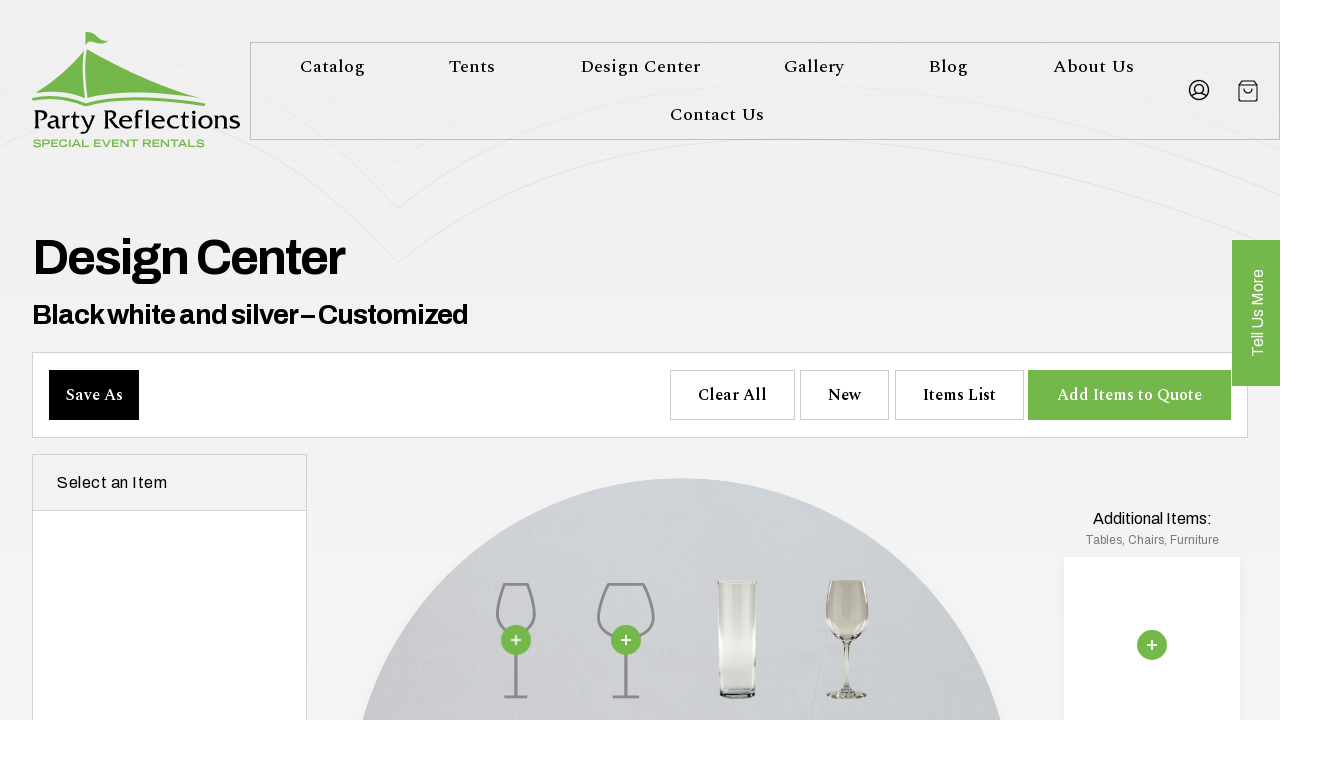

--- FILE ---
content_type: text/html; charset=UTF-8
request_url: https://partyreflections.com/table-top/black-white-and-silver-customized/
body_size: 30903
content:

<!doctype html>
<html lang="en-US">
<head>
	<meta charset="UTF-8">
	<meta name="viewport" content="width=device-width, initial-scale=1">
	<meta name="theme-color" content="#74b74a">
	<meta name='robots' content='index, follow, max-image-preview:large, max-snippet:-1, max-video-preview:-1' />

	<!-- This site is optimized with the Yoast SEO plugin v24.5 - https://yoast.com/wordpress/plugins/seo/ -->
	<title>Black white and silver – Customized - Party Reflections, Inc.</title>
	<link rel="canonical" href="https://partyreflections.com/table-top/black-white-and-silver-customized/" />
	<meta property="og:locale" content="en_US" />
	<meta property="og:type" content="article" />
	<meta property="og:title" content="Black white and silver – Customized - Party Reflections, Inc." />
	<meta property="og:url" content="https://partyreflections.com/table-top/black-white-and-silver-customized/" />
	<meta property="og:site_name" content="Party Reflections, Inc." />
	<meta property="article:modified_time" content="2022-05-08T17:42:47+00:00" />
	<meta name="twitter:card" content="summary_large_image" />
	<script type="application/ld+json" class="yoast-schema-graph">{"@context":"https://schema.org","@graph":[{"@type":"WebPage","@id":"https://partyreflections.com/table-top/black-white-and-silver-customized/","url":"https://partyreflections.com/table-top/black-white-and-silver-customized/","name":"Black white and silver – Customized - Party Reflections, Inc.","isPartOf":{"@id":"https://partyreflections.com/#website"},"datePublished":"2022-05-08T17:30:03+00:00","dateModified":"2022-05-08T17:42:47+00:00","breadcrumb":{"@id":"https://partyreflections.com/table-top/black-white-and-silver-customized/#breadcrumb"},"inLanguage":"en-US","potentialAction":[{"@type":"ReadAction","target":["https://partyreflections.com/table-top/black-white-and-silver-customized/"]}]},{"@type":"BreadcrumbList","@id":"https://partyreflections.com/table-top/black-white-and-silver-customized/#breadcrumb","itemListElement":[{"@type":"ListItem","position":1,"name":"Home","item":"https://partyreflections.com/"},{"@type":"ListItem","position":2,"name":"Table tops","item":"https://partyreflections.com/table-top/"},{"@type":"ListItem","position":3,"name":"Black white and silver – Customized"}]},{"@type":"WebSite","@id":"https://partyreflections.com/#website","url":"https://partyreflections.com/","name":"Party Reflections, Inc.","description":"Special Event Rentals","publisher":{"@id":"https://partyreflections.com/#organization"},"potentialAction":[{"@type":"SearchAction","target":{"@type":"EntryPoint","urlTemplate":"https://partyreflections.com/?s={search_term_string}"},"query-input":{"@type":"PropertyValueSpecification","valueRequired":true,"valueName":"search_term_string"}}],"inLanguage":"en-US"},{"@type":"Organization","@id":"https://partyreflections.com/#organization","name":"Party Reflections","url":"https://partyreflections.com/","logo":{"@type":"ImageObject","inLanguage":"en-US","@id":"https://partyreflections.com/#/schema/logo/image/","url":"https://partyreflections.com/wp-content/uploads/2020/06/logo-multicolor.svg","contentUrl":"https://partyreflections.com/wp-content/uploads/2020/06/logo-multicolor.svg","width":164,"height":91,"caption":"Party Reflections"},"image":{"@id":"https://partyreflections.com/#/schema/logo/image/"}}]}</script>
	<!-- / Yoast SEO plugin. -->


<link rel='dns-prefetch' href='//www.googletagmanager.com' />
<link rel='dns-prefetch' href='//maxcdn.bootstrapcdn.com' />
<link rel='dns-prefetch' href='//fonts.googleapis.com' />
<link rel="alternate" type="application/rss+xml" title="Party Reflections, Inc. &raquo; Feed" href="https://partyreflections.com/feed/" />
<link rel="alternate" type="application/rss+xml" title="Party Reflections, Inc. &raquo; Comments Feed" href="https://partyreflections.com/comments/feed/" />
<link rel='stylesheet' id='formidable-css' href='https://partyreflections.com/wp-content/plugins/formidable/css/formidableforms.css?ver=114133' type='text/css' media='all' />
<link rel='stylesheet' id='wp-block-library-css' href='https://partyreflections.com/wp-includes/css/dist/block-library/style.min.css?ver=6.5.7' type='text/css' media='all' />
<style id='safe-svg-svg-icon-style-inline-css' type='text/css'>
.safe-svg-cover{text-align:center}.safe-svg-cover .safe-svg-inside{display:inline-block;max-width:100%}.safe-svg-cover svg{height:100%;max-height:100%;max-width:100%;width:100%}

</style>
<link rel='stylesheet' id='tip-blocks-css' href='https://partyreflections.com/wp-content/themes/party-reflections-theme/dist/blocks/blocks.css?ver=6.5.7' type='text/css' media='all' />
<link rel='stylesheet' id='coblocks-frontend-css' href='https://partyreflections.com/wp-content/plugins/coblocks/dist/style-coblocks-1.css?ver=3.1.16' type='text/css' media='all' />
<link rel='stylesheet' id='coblocks-extensions-css' href='https://partyreflections.com/wp-content/plugins/coblocks/dist/style-coblocks-extensions.css?ver=3.1.16' type='text/css' media='all' />
<link rel='stylesheet' id='coblocks-animation-css' href='https://partyreflections.com/wp-content/plugins/coblocks/dist/style-coblocks-animation.css?ver=2677611078ee87eb3b1c' type='text/css' media='all' />
<link rel='stylesheet' id='tip-block-controls-css-css' href='https://partyreflections.com/wp-content/themes/party-reflections-theme/dist/blocks/block-controls.css?ver=313bb1993d53c8acc888737255142e30' type='text/css' media='all' />
<style id='classic-theme-styles-inline-css' type='text/css'>
/*! This file is auto-generated */
.wp-block-button__link{color:#fff;background-color:#32373c;border-radius:9999px;box-shadow:none;text-decoration:none;padding:calc(.667em + 2px) calc(1.333em + 2px);font-size:1.125em}.wp-block-file__button{background:#32373c;color:#fff;text-decoration:none}
</style>
<style id='global-styles-inline-css' type='text/css'>
body{--wp--preset--color--black: #000000;--wp--preset--color--cyan-bluish-gray: #abb8c3;--wp--preset--color--white: #ffffff;--wp--preset--color--pale-pink: #f78da7;--wp--preset--color--vivid-red: #cf2e2e;--wp--preset--color--luminous-vivid-orange: #ff6900;--wp--preset--color--luminous-vivid-amber: #fcb900;--wp--preset--color--light-green-cyan: #7bdcb5;--wp--preset--color--vivid-green-cyan: #00d084;--wp--preset--color--pale-cyan-blue: #8ed1fc;--wp--preset--color--vivid-cyan-blue: #0693e3;--wp--preset--color--vivid-purple: #9b51e0;--wp--preset--color--theme-primary: #74b74a;--wp--preset--color--theme-primary-dark: #548138;--wp--preset--color--theme-secondary: #b74a4a;--wp--preset--color--theme-background: #ffffff;--wp--preset--color--theme-foreground: #000000;--wp--preset--color--theme-gray-light: #f2f2f2;--wp--preset--color--theme-gray: #d1d1d1;--wp--preset--color--theme-gray-dark: #303030;--wp--preset--color--color-info: #66b7f5;--wp--preset--color--color-warning: #ffef79;--wp--preset--color--color-error: #e57277;--wp--preset--color--color-success: #86c68a;--wp--preset--gradient--vivid-cyan-blue-to-vivid-purple: linear-gradient(135deg,rgba(6,147,227,1) 0%,rgb(155,81,224) 100%);--wp--preset--gradient--light-green-cyan-to-vivid-green-cyan: linear-gradient(135deg,rgb(122,220,180) 0%,rgb(0,208,130) 100%);--wp--preset--gradient--luminous-vivid-amber-to-luminous-vivid-orange: linear-gradient(135deg,rgba(252,185,0,1) 0%,rgba(255,105,0,1) 100%);--wp--preset--gradient--luminous-vivid-orange-to-vivid-red: linear-gradient(135deg,rgba(255,105,0,1) 0%,rgb(207,46,46) 100%);--wp--preset--gradient--very-light-gray-to-cyan-bluish-gray: linear-gradient(135deg,rgb(238,238,238) 0%,rgb(169,184,195) 100%);--wp--preset--gradient--cool-to-warm-spectrum: linear-gradient(135deg,rgb(74,234,220) 0%,rgb(151,120,209) 20%,rgb(207,42,186) 40%,rgb(238,44,130) 60%,rgb(251,105,98) 80%,rgb(254,248,76) 100%);--wp--preset--gradient--blush-light-purple: linear-gradient(135deg,rgb(255,206,236) 0%,rgb(152,150,240) 100%);--wp--preset--gradient--blush-bordeaux: linear-gradient(135deg,rgb(254,205,165) 0%,rgb(254,45,45) 50%,rgb(107,0,62) 100%);--wp--preset--gradient--luminous-dusk: linear-gradient(135deg,rgb(255,203,112) 0%,rgb(199,81,192) 50%,rgb(65,88,208) 100%);--wp--preset--gradient--pale-ocean: linear-gradient(135deg,rgb(255,245,203) 0%,rgb(182,227,212) 50%,rgb(51,167,181) 100%);--wp--preset--gradient--electric-grass: linear-gradient(135deg,rgb(202,248,128) 0%,rgb(113,206,126) 100%);--wp--preset--gradient--midnight: linear-gradient(135deg,rgb(2,3,129) 0%,rgb(40,116,252) 100%);--wp--preset--font-size--small: 14px;--wp--preset--font-size--medium: 20px;--wp--preset--font-size--large: 21px;--wp--preset--font-size--x-large: 42px;--wp--preset--font-size--sub: 12px;--wp--preset--font-size--normal: 16px;--wp--preset--font-size--large-heading: 67px;--wp--preset--font-size--jumbotron: 89px;--wp--preset--font-family--inter: "Inter", sans-serif;--wp--preset--font-family--cardo: Cardo;--wp--preset--spacing--20: 0.44rem;--wp--preset--spacing--30: 0.67rem;--wp--preset--spacing--40: 1rem;--wp--preset--spacing--50: 1.5rem;--wp--preset--spacing--60: 2.25rem;--wp--preset--spacing--70: 3.38rem;--wp--preset--spacing--80: 5.06rem;--wp--preset--shadow--natural: 6px 6px 9px rgba(0, 0, 0, 0.2);--wp--preset--shadow--deep: 12px 12px 50px rgba(0, 0, 0, 0.4);--wp--preset--shadow--sharp: 6px 6px 0px rgba(0, 0, 0, 0.2);--wp--preset--shadow--outlined: 6px 6px 0px -3px rgba(255, 255, 255, 1), 6px 6px rgba(0, 0, 0, 1);--wp--preset--shadow--crisp: 6px 6px 0px rgba(0, 0, 0, 1);}:where(.is-layout-flex){gap: 0.5em;}:where(.is-layout-grid){gap: 0.5em;}body .is-layout-flex{display: flex;}body .is-layout-flex{flex-wrap: wrap;align-items: center;}body .is-layout-flex > *{margin: 0;}body .is-layout-grid{display: grid;}body .is-layout-grid > *{margin: 0;}:where(.wp-block-columns.is-layout-flex){gap: 2em;}:where(.wp-block-columns.is-layout-grid){gap: 2em;}:where(.wp-block-post-template.is-layout-flex){gap: 1.25em;}:where(.wp-block-post-template.is-layout-grid){gap: 1.25em;}.has-black-color{color: var(--wp--preset--color--black) !important;}.has-cyan-bluish-gray-color{color: var(--wp--preset--color--cyan-bluish-gray) !important;}.has-white-color{color: var(--wp--preset--color--white) !important;}.has-pale-pink-color{color: var(--wp--preset--color--pale-pink) !important;}.has-vivid-red-color{color: var(--wp--preset--color--vivid-red) !important;}.has-luminous-vivid-orange-color{color: var(--wp--preset--color--luminous-vivid-orange) !important;}.has-luminous-vivid-amber-color{color: var(--wp--preset--color--luminous-vivid-amber) !important;}.has-light-green-cyan-color{color: var(--wp--preset--color--light-green-cyan) !important;}.has-vivid-green-cyan-color{color: var(--wp--preset--color--vivid-green-cyan) !important;}.has-pale-cyan-blue-color{color: var(--wp--preset--color--pale-cyan-blue) !important;}.has-vivid-cyan-blue-color{color: var(--wp--preset--color--vivid-cyan-blue) !important;}.has-vivid-purple-color{color: var(--wp--preset--color--vivid-purple) !important;}.has-black-background-color{background-color: var(--wp--preset--color--black) !important;}.has-cyan-bluish-gray-background-color{background-color: var(--wp--preset--color--cyan-bluish-gray) !important;}.has-white-background-color{background-color: var(--wp--preset--color--white) !important;}.has-pale-pink-background-color{background-color: var(--wp--preset--color--pale-pink) !important;}.has-vivid-red-background-color{background-color: var(--wp--preset--color--vivid-red) !important;}.has-luminous-vivid-orange-background-color{background-color: var(--wp--preset--color--luminous-vivid-orange) !important;}.has-luminous-vivid-amber-background-color{background-color: var(--wp--preset--color--luminous-vivid-amber) !important;}.has-light-green-cyan-background-color{background-color: var(--wp--preset--color--light-green-cyan) !important;}.has-vivid-green-cyan-background-color{background-color: var(--wp--preset--color--vivid-green-cyan) !important;}.has-pale-cyan-blue-background-color{background-color: var(--wp--preset--color--pale-cyan-blue) !important;}.has-vivid-cyan-blue-background-color{background-color: var(--wp--preset--color--vivid-cyan-blue) !important;}.has-vivid-purple-background-color{background-color: var(--wp--preset--color--vivid-purple) !important;}.has-black-border-color{border-color: var(--wp--preset--color--black) !important;}.has-cyan-bluish-gray-border-color{border-color: var(--wp--preset--color--cyan-bluish-gray) !important;}.has-white-border-color{border-color: var(--wp--preset--color--white) !important;}.has-pale-pink-border-color{border-color: var(--wp--preset--color--pale-pink) !important;}.has-vivid-red-border-color{border-color: var(--wp--preset--color--vivid-red) !important;}.has-luminous-vivid-orange-border-color{border-color: var(--wp--preset--color--luminous-vivid-orange) !important;}.has-luminous-vivid-amber-border-color{border-color: var(--wp--preset--color--luminous-vivid-amber) !important;}.has-light-green-cyan-border-color{border-color: var(--wp--preset--color--light-green-cyan) !important;}.has-vivid-green-cyan-border-color{border-color: var(--wp--preset--color--vivid-green-cyan) !important;}.has-pale-cyan-blue-border-color{border-color: var(--wp--preset--color--pale-cyan-blue) !important;}.has-vivid-cyan-blue-border-color{border-color: var(--wp--preset--color--vivid-cyan-blue) !important;}.has-vivid-purple-border-color{border-color: var(--wp--preset--color--vivid-purple) !important;}.has-vivid-cyan-blue-to-vivid-purple-gradient-background{background: var(--wp--preset--gradient--vivid-cyan-blue-to-vivid-purple) !important;}.has-light-green-cyan-to-vivid-green-cyan-gradient-background{background: var(--wp--preset--gradient--light-green-cyan-to-vivid-green-cyan) !important;}.has-luminous-vivid-amber-to-luminous-vivid-orange-gradient-background{background: var(--wp--preset--gradient--luminous-vivid-amber-to-luminous-vivid-orange) !important;}.has-luminous-vivid-orange-to-vivid-red-gradient-background{background: var(--wp--preset--gradient--luminous-vivid-orange-to-vivid-red) !important;}.has-very-light-gray-to-cyan-bluish-gray-gradient-background{background: var(--wp--preset--gradient--very-light-gray-to-cyan-bluish-gray) !important;}.has-cool-to-warm-spectrum-gradient-background{background: var(--wp--preset--gradient--cool-to-warm-spectrum) !important;}.has-blush-light-purple-gradient-background{background: var(--wp--preset--gradient--blush-light-purple) !important;}.has-blush-bordeaux-gradient-background{background: var(--wp--preset--gradient--blush-bordeaux) !important;}.has-luminous-dusk-gradient-background{background: var(--wp--preset--gradient--luminous-dusk) !important;}.has-pale-ocean-gradient-background{background: var(--wp--preset--gradient--pale-ocean) !important;}.has-electric-grass-gradient-background{background: var(--wp--preset--gradient--electric-grass) !important;}.has-midnight-gradient-background{background: var(--wp--preset--gradient--midnight) !important;}.has-small-font-size{font-size: var(--wp--preset--font-size--small) !important;}.has-medium-font-size{font-size: var(--wp--preset--font-size--medium) !important;}.has-large-font-size{font-size: var(--wp--preset--font-size--large) !important;}.has-x-large-font-size{font-size: var(--wp--preset--font-size--x-large) !important;}
.wp-block-navigation a:where(:not(.wp-element-button)){color: inherit;}
:where(.wp-block-post-template.is-layout-flex){gap: 1.25em;}:where(.wp-block-post-template.is-layout-grid){gap: 1.25em;}
:where(.wp-block-columns.is-layout-flex){gap: 2em;}:where(.wp-block-columns.is-layout-grid){gap: 2em;}
.wp-block-pullquote{font-size: 1.5em;line-height: 1.6;}
</style>
<link rel='stylesheet' id='woocommerce-layout-css' href='https://partyreflections.com/wp-content/plugins/woocommerce/assets/css/woocommerce-layout.css?ver=9.4.4' type='text/css' media='all' />
<link rel='stylesheet' id='woocommerce-smallscreen-css' href='https://partyreflections.com/wp-content/plugins/woocommerce/assets/css/woocommerce-smallscreen.css?ver=9.4.4' type='text/css' media='only screen and (max-width: 768px)' />
<link rel='stylesheet' id='woocommerce-general-css' href='https://partyreflections.com/wp-content/plugins/woocommerce/assets/css/woocommerce.css?ver=9.4.4' type='text/css' media='all' />
<style id='woocommerce-inline-inline-css' type='text/css'>
.woocommerce form .form-row .required { visibility: visible; }
</style>
<link rel='stylesheet' id='wpfcas-font-awesome-css' href='https://maxcdn.bootstrapcdn.com/font-awesome/4.7.0/css/font-awesome.min.css?ver=1.3.4' type='text/css' media='all' />
<link rel='stylesheet' id='wpfcas_style-css' href='https://partyreflections.com/wp-content/plugins/wp-featured-content-and-slider/assets/css/featured-content-style.css?ver=1.3.4' type='text/css' media='all' />
<link rel='stylesheet' id='wpfcas_slick_style-css' href='https://partyreflections.com/wp-content/plugins/wp-featured-content-and-slider/assets/css/slick.css?ver=1.3.4' type='text/css' media='all' />
<link rel='stylesheet' id='wp-components-css' href='https://partyreflections.com/wp-includes/css/dist/components/style.min.css?ver=6.5.7' type='text/css' media='all' />
<link rel='stylesheet' id='godaddy-styles-css' href='https://partyreflections.com/wp-content/plugins/coblocks/includes/Dependencies/GoDaddy/Styles/build/latest.css?ver=2.0.2' type='text/css' media='all' />
<link rel='stylesheet' id='theme_font-css' href='https://fonts.googleapis.com/css?family=Archivo%3A400%2C700%7CSpectral%3A500%2C600&#038;display=swap&#038;ver=6.5.7' type='text/css' media='all' />
<link rel='stylesheet' id='tip-style-css' href='https://partyreflections.com/wp-content/themes/party-reflections-theme/dist/css/main.css?ver=1614374222' type='text/css' media='all' />
<link rel='stylesheet' id='yith_ywraq_frontend-css' href='https://partyreflections.com/wp-content/plugins/yith-woocommerce-request-a-quote-premium/assets/css/ywraq-frontend.css?ver=4.31.1' type='text/css' media='all' />
<style id='yith_ywraq_frontend-inline-css' type='text/css'>
:root {
		--ywraq_layout_button_bg_color: #74b74a;
		--ywraq_layout_button_bg_color_hover: #6ca846;
		--ywraq_layout_button_border_color: #0066b4;
		--ywraq_layout_button_border_color_hover: #044a80;
		--ywraq_layout_button_color: #fff;
		--ywraq_layout_button_color_hover: #fff;
		
		--ywraq_checkout_button_bg_color: #0066b4;
		--ywraq_checkout_button_bg_color_hover: #044a80;
		--ywraq_checkout_button_border_color: ;
		--ywraq_checkout_button_border_color_hover: ;
		--ywraq_checkout_button_color: #ffffff;
		--ywraq_checkout_button_color_hover: #ffffff;
		
		--ywraq_accept_button_bg_color: #0066b4;
		--ywraq_accept_button_bg_color_hover: #044a80;
		--ywraq_accept_button_border_color: ;
		--ywraq_accept_button_border_color_hover: ;
		--ywraq_accept_button_color: #ffffff;
		--ywraq_accept_button_color_hover: #ffffff;
		
		--ywraq_reject_button_bg_color: transparent;
		--ywraq_reject_button_bg_color_hover: #CC2B2B;
		--ywraq_reject_button_border_color: #CC2B2B;
		--ywraq_reject_button_border_color_hover: #CC2B2B;
		--ywraq_reject_button_color: #CC2B2B;
		--ywraq_reject_button_color_hover: #ffffff;
		}		

</style>
<script type="text/javascript" src="https://partyreflections.com/wp-includes/js/jquery/jquery.min.js?ver=3.7.1" id="jquery-core-js"></script>
<script type="text/javascript" src="https://partyreflections.com/wp-content/plugins/woocommerce/assets/js/jquery-blockui/jquery.blockUI.min.js?ver=2.7.0-wc.9.4.4" id="jquery-blockui-js" defer="defer" data-wp-strategy="defer"></script>
<script type="text/javascript" src="https://partyreflections.com/wp-content/plugins/woocommerce/assets/js/js-cookie/js.cookie.min.js?ver=2.1.4-wc.9.4.4" id="js-cookie-js" defer="defer" data-wp-strategy="defer"></script>
<script type="text/javascript" id="woocommerce-js-extra">
/* <![CDATA[ */
var woocommerce_params = {"ajax_url":"\/wp-admin\/admin-ajax.php","wc_ajax_url":"\/?wc-ajax=%%endpoint%%"};
/* ]]> */
</script>
<script type="text/javascript" src="https://partyreflections.com/wp-content/plugins/woocommerce/assets/js/frontend/woocommerce.min.js?ver=9.4.4" id="woocommerce-js" defer="defer" data-wp-strategy="defer"></script>

<!-- Google tag (gtag.js) snippet added by Site Kit -->
<!-- Google Analytics snippet added by Site Kit -->
<script type="text/javascript" src="https://www.googletagmanager.com/gtag/js?id=GT-KF8N6SG" id="google_gtagjs-js" async></script>
<script type="text/javascript" id="google_gtagjs-js-after">
/* <![CDATA[ */
window.dataLayer = window.dataLayer || [];function gtag(){dataLayer.push(arguments);}
gtag("set","linker",{"domains":["partyreflections.com"]});
gtag("js", new Date());
gtag("set", "developer_id.dZTNiMT", true);
gtag("config", "GT-KF8N6SG");
/* ]]> */
</script>
<link rel="https://api.w.org/" href="https://partyreflections.com/wp-json/" /><link rel="alternate" type="application/json" href="https://partyreflections.com/wp-json/wp/v2/table-top/173957" /><link rel='shortlink' href='https://partyreflections.com/?p=173957' />
		<!-- Custom Logo: hide header text -->
		<style id="custom-logo-css" type="text/css">
			.app-header__title, .app-header__description {
				position: absolute;
				clip: rect(1px, 1px, 1px, 1px);
			}
		</style>
		<link rel="alternate" type="application/json+oembed" href="https://partyreflections.com/wp-json/oembed/1.0/embed?url=https%3A%2F%2Fpartyreflections.com%2Ftable-top%2Fblack-white-and-silver-customized%2F" />
<link rel="alternate" type="text/xml+oembed" href="https://partyreflections.com/wp-json/oembed/1.0/embed?url=https%3A%2F%2Fpartyreflections.com%2Ftable-top%2Fblack-white-and-silver-customized%2F&#038;format=xml" />
<meta name="generator" content="Site Kit by Google 1.170.0" /><script type="text/javascript">document.documentElement.className += " js";</script>

		<style data-style='theme-customized'>
			:root{ --background_color:#ffffff;--foreground_color:#000000;--color-1:#74b74a;--color-2:#b74a4a;--header-text-color:#000000;--content-width:1230px; }
		</style>
		
		<style data-style='theme-gallery-filter'>
			[data-show='design'] > :not(.design),[data-show='social-events'] > :not(.social-events),[data-show='sporting-events'] > :not(.sporting-events),[data-show='weddings'] > :not(.weddings) {transform: var(--filtered-transform, none); display: var(--filtered-display, block); position: var(--filtered-position, relative);opacity: var(--filtered-opacity, 1);max-height: var(--filtered-height, none);}
		</style>
			<noscript><style>.woocommerce-product-gallery{ opacity: 1 !important; }</style></noscript>
	<style id='wp-fonts-local' type='text/css'>
@font-face{font-family:Inter;font-style:normal;font-weight:300 900;font-display:fallback;src:url('https://partyreflections.com/wp-content/plugins/woocommerce/assets/fonts/Inter-VariableFont_slnt,wght.woff2') format('woff2');font-stretch:normal;}
@font-face{font-family:Cardo;font-style:normal;font-weight:400;font-display:fallback;src:url('https://partyreflections.com/wp-content/plugins/woocommerce/assets/fonts/cardo_normal_400.woff2') format('woff2');}
</style>
<link rel="icon" href="https://partyreflections.com/wp-content/uploads/2020/02/cropped-prfav-300x300.png" sizes="32x32" />
<link rel="icon" href="https://partyreflections.com/wp-content/uploads/2020/02/cropped-prfav-300x300.png" sizes="192x192" />
<link rel="apple-touch-icon" href="https://partyreflections.com/wp-content/uploads/2020/02/cropped-prfav-300x300.png" />
<meta name="msapplication-TileImage" content="https://partyreflections.com/wp-content/uploads/2020/02/cropped-prfav-300x300.png" />
		<style type="text/css" id="wp-custom-css">
			.grid-container {
  display: grid;
  gap: 10px;
  grid-template-columns: auto auto auto;
  padding: 0px;
	margin-bottom: 100px;
}

.grid-item {
	width: 403px;
	height: 350px;
	position: relative;
}

.grid-item a {
	font-size: 30px;
	color: #ffffff;
	font-weight: bold;
  text-align: center;
	width: 100%;
	background-color: rgba(0,0,0,0.5);
	display: block;
	padding: 10px 0;
  position: absolute;
	bottom: 0;
}


#tents.grid-item {
	background-image: url(https://partyreflections.com/wp-content/uploads/2023/06/tents-403.jpg);
}

#catalog.grid-item {
	background-image: url(https://partyreflections.com/wp-content/uploads/2023/06/catalog-403.jpg);
}

#gallery.grid-item {
  background-image: url(https://partyreflections.com/wp-content/uploads/2023/06/gallery-403.jpg);
}

#blog.grid-item {
background-image: url(https://partyreflections.com/wp-content/uploads/2023/06/blog-403.jpg);
}

#contact.grid-item {
background-image: url(https://partyreflections.com/wp-content/uploads/2023/06/contact-403.jpg);
}

#team.grid-item {
background-image: url(https://partyreflections.com/wp-content/uploads/2023/06/winstonsalem-403.jpg);
}

#team-charlotte.grid-item {
background-image: url(https://partyreflections.com/wp-content/uploads/2023/06/charlotte.jpg);
}

#team-raleigh.grid-item {
background-image: url(https://partyreflections.com/wp-content/uploads/2023/06/Raleigh.jpg);
}

#team-greensboro.grid-item {
background-image: url(https://partyreflections.com/wp-content/uploads/2023/06/greensboro-nc.jpg);
}

#team-columbia.grid-item {
background-image: url(https://partyreflections.com/wp-content/uploads/2023/06/columbia.jpg);
}

.alignfull {
	background-size: cover !important;
}

/* ORIGINAL HOME PAGE HERO */
.home .wp-block-cover.alignfull
{
	display: none;
}

/* Mobile */

@media (max-width: 480px) {
	.grid-container {
		grid-template-columns: auto !important;
	}	
	.alignfull {
			background-size: cover !important;
	}
	.wp-block-cover {
		min-height: 350px !important;
	}
}

@media only screen and (max-width: 1200px) {
	.sticker
	{
		display: none;
		position: absolute;
		top: 150px;
		right: 0px;
		z-index: 200;
		width: 200px;
		height: 200px;
	}
}	

details[open] summary.wp-block-coblocks-accordion-item__title
{
	background-repeat: no-repeat;
	background-position: right;
}

.wp-block-coblocks-accordion-item__title
{
	padding: 1rem 5rem 1rem 1rem !important;
}

.u-max-width-lg
{
	margin-left: auto;
	margin-right: auto;
}

.frm_submit
{
	text-align: left;
}

article ol, article ul
{
	list-style-position: outside !important;
	padding-left: 15px !important;
}

/* Contest Sticker and Notification Bar

.sticker
{
	position: absolute;
	top: 250px;
	right: 100px;
	z-index: 200;
	width: 400px;
	height: 400px;
}

.notification-bar {
	background: #000;
	width: 100%;
	color: #ffffff;
	font-size: 24px;
	text-align: center;
	padding: 50px;
	font-family: Archivo,sans-serif !important;
}

*/
		</style>
		</head>
<body id="body" class="table-top-template-default single single-table-top postid-173957 wp-custom-logo wp-embed-responsive theme-party-reflections-theme woocommerce-no-js black-white-and-silver-customized table-top__body">

	<svg focusable="false" class="v-patterns top-wave-pattern u-abs v-image v-wave-gradient" aria-hidden="true" fill="none" stroke="currentColor" viewBox="0 0 1920 452" xmlns="http://www.w3.org/2000/svg"><defs><linearGradient id="prefix__a" x1="0%" x2="0%" y1="0%" y2="100%"><stop offset="20%" stop-color="var(--background_color)"/><stop offset="70%" stop-color="var(--background_color)" stop-opacity="0"/></linearGradient></defs><path d="M1945.2 96.813c8.9 3.873-845.74-406.673-1347.249 7.746C590.532 112.305 333.844-247.891 0-69.729" opacity=".2"/><path d="M1945.2 79.577c8.9 3.873-845.74-406.673-1347.249 7.746C590.532 95.069 333.844-265.127 0-86.965" opacity=".05"/><path d="M1945.2 120.727c8.9 3.873-845.74-406.672-1347.249 7.746C590.532 136.219 333.844-223.976 0-45.815" opacity=".3"/><path d="M1945.2 150.099c8.9 3.873-845.74-406.673-1347.249 7.746C590.532 165.591 333.844-194.605 0-16.443" opacity=".3"/><path d="M1945.2 179.47c8.9 3.873-845.74-406.672-1347.249 7.746C590.532 194.962 333.844-165.233 0 12.928" opacity=".4"/><path d="M1945.2 208.842c8.9 3.873-845.74-406.673-1347.249 7.746C590.532 224.334 333.844-135.862 0 42.299" opacity=".5"/><path d="M1945.2 247.308c8.9 3.873-845.74-406.672-1347.249 7.746C590.532 262.801 333.844-97.396 0 80.766" opacity=".6"/><path d="M1945.2 291.232c8.9 3.873-845.74-406.672-1347.249 7.746C590.532 306.724 333.844-53.472 0 124.69" opacity=".7"/><path d="M1945.2 358.596c8.9 3.873-845.74-406.673-1347.249 7.746C590.532 374.088 333.844 13.892 0 192.054"/><path d="M1945.2 440.341c8.9 3.873-845.74-406.672-1347.249 7.746C590.532 455.833 333.844 95.637 0 273.799"/><rect width="100%" height="100%" fill="url(#prefix__a)" stroke="none"/></svg>

	<div id="scrollPx"></div>

	<a class="skip-link" href="#main">Skip to content</a>

	<header id="masthead" class="app-header">

		
<div class="app-header__branding">

	

		<a href="https://partyreflections.com/" class="app-header__logo-link custom-logo-link" rel="home">
		<?xml version="1.0" encoding="UTF-8"?> <svg focusable="false" class=" v-image v-logo-new-black-1" aria-hidden="true" xmlns="http://www.w3.org/2000/svg" viewBox="0 0 209 117" fill="none"><path class="logo-variation" d="M8.99038 78.9449C12.6684 78.9449 15.3318 80.7008 15.3318 83.8365C15.3318 86.9721 12.2879 88.9789 9.24404 88.9789C8.48306 88.9789 7.84892 88.8535 7.21477 88.6026C9.62453 88.4772 12.1611 86.9721 12.1611 84.3382C12.1611 81.9551 10.3855 80.9517 8.2294 80.9517C7.59526 80.9517 6.96111 80.9517 6.32697 81.0771V93.4942C6.32697 94.9993 6.32697 96.1282 7.72209 97.0061V97.1316H2.1416V97.0061C3.53672 96.5044 3.40989 94.4976 3.40989 93.2434V82.8331C3.40989 81.5788 3.53672 79.572 2.1416 79.0703V78.9449H8.99038V78.9449Z" fill="black"></path><path class="logo-variation" d="M27.5074 97.5078C25.605 97.3824 23.8293 96.8807 23.8293 94.623V90.2331C23.0684 90.6094 22.0537 90.8603 21.1659 91.1111C19.7708 91.362 18.3757 91.7382 18.3757 93.3688C18.3757 95.1247 19.8976 95.6264 21.4196 95.6264C22.0537 95.6264 22.8147 95.3756 23.4489 95.2501L21.8001 97.3824C21.2928 97.5078 20.7854 97.5078 20.405 97.5078C17.6147 97.5078 15.5854 95.7518 15.5854 93.4942C15.5854 88.3517 23.9562 90.7348 23.9562 87.7246C23.9562 86.3449 22.3074 85.9687 21.2928 85.9687C19.8976 85.9687 18.7562 86.4704 17.4879 87.0975L19.3903 84.3381L21.1659 84.2127C24.2098 84.2127 26.4928 85.0907 26.4928 88.3517V92.4908C26.4928 94.623 26.4928 95.501 28.9025 95.7518L27.5074 97.5078Z" fill="black"></path><path class="logo-variation" d="M31.6928 84.4636C32.327 84.4636 32.9611 84.4636 33.3416 84.0873H33.4685V86.2195C34.1026 84.9653 35.3709 84.0873 36.766 84.0873L37.7806 84.2127V86.7212C37.527 86.3449 37.0197 86.2195 36.5124 86.2195C34.3563 86.2195 33.4685 87.3483 33.4685 90.1077V93.9959C33.4685 95.2501 33.3416 96.2536 34.4831 97.0061V97.1315H29.7904V97.0061C31.0587 96.379 30.805 95.2501 30.805 93.9959V87.3483C30.805 86.0941 30.9319 85.0907 29.7904 84.3381V84.2127H31.6928V84.4636Z" fill="black"></path><path class="logo-variation" d="M43.6148 91.7382C43.6148 92.7416 43.2343 95.6264 46.2782 95.6264C46.6587 95.6264 47.0392 95.501 47.4197 95.3756L45.8977 97.3824C45.6441 97.5078 45.2636 97.5078 45.0099 97.5078C40.6977 97.5078 41.0782 93.1179 41.0782 91.9891V86.2195H39.1758V85.2161C41.8392 84.7144 42.4733 82.833 42.4733 80.3245H43.6148V84.4636H46.2782C46.6587 84.4636 47.0392 84.4636 47.2928 84.3381H47.4197V86.8466H47.2928C46.7855 86.2195 46.0246 86.345 45.2636 86.345H43.6148V91.7382V91.7382Z" fill="black"></path><path class="logo-variation" d="M59.5953 87.5992C59.9758 86.4704 60.6099 85.0907 59.3416 84.4636V84.3381H63.2733L57.4392 98.0095C55.9172 101.521 54.0148 102.65 51.3514 102.65C50.2099 102.65 49.0685 102.399 48.0538 102.023L50.5904 100.267C51.0977 100.518 51.6051 100.894 52.1124 100.894C54.0148 100.894 54.9026 98.7621 55.5368 97.257L55.6636 96.7553L55.5368 96.6298C54.649 95.7519 54.649 95.6264 54.1416 94.3722L50.7172 87.2229C50.2099 85.9687 49.8294 85.0907 48.4343 84.589V84.4636H50.8441C51.8587 84.4636 52.366 84.8398 52.7465 85.5924L56.805 94.7485L59.5953 87.5992Z" fill="black"></path><path class="logo-variation" d="M78.7465 78.9449C82.4245 78.9449 84.5806 80.8263 84.5806 83.3348C84.5806 85.7179 82.4245 87.7247 80.1416 88.2264L84.2001 93.2434C85.3416 94.6231 87.1172 96.1282 88.766 97.1316H86.2294C84.7075 97.1316 83.8197 96.7553 82.9319 95.7519L79.5075 91.6129L76.9709 87.7247C79.2538 87.3484 81.7904 86.345 81.7904 83.8365C81.7904 81.8297 80.0148 80.7008 78.2392 80.8263C77.605 80.8263 76.9709 80.9517 76.3367 81.0771V93.4942C76.3367 94.7485 76.2099 96.7553 77.605 97.257V97.3824H72.2782V97.257C73.6733 96.7553 73.5465 94.7485 73.5465 93.4942V83.0839C73.5465 81.8297 73.8001 79.8229 72.2782 79.3212V79.1957H78.7465V78.9449Z" fill="black"></path><path class="logo-variation" d="M90.4146 90.3586C90.4146 93.745 92.8244 95.6264 95.9951 95.6264C97.6439 95.6264 99.2927 95.1247 100.561 94.1213H100.688L99.2927 96.7553C98.1512 97.257 96.7561 97.5078 95.4878 97.5078C90.7951 97.5078 87.4976 94.4976 87.4976 90.7348C87.4976 86.8466 90.2878 84.0873 94.4732 84.0873C98.278 84.0873 100.815 86.8466 100.815 90.3586H90.4146V90.3586ZM97.7707 88.728C97.5171 86.8466 96.1219 85.8432 94.2195 85.8432C92.3171 85.8432 90.9219 86.9721 90.6683 88.728H97.7707Z" fill="black"></path><path class="logo-variation" d="M106.776 93.1179C106.776 94.4976 106.649 96.379 107.917 97.0061V97.1316H103.098V97.0061C104.366 96.379 104.112 95.2502 104.112 93.9959V86.2195H102.717L104.112 84.3382V83.711C104.112 82.2059 104.112 81.328 105.127 80.0737C106.395 78.694 108.298 78.3177 110.073 78.3177L111.976 78.4432L110.073 80.5754C109.566 80.3246 109.185 80.0737 108.678 80.0737C107.029 80.0737 106.649 80.8263 106.649 82.4568V84.3382H109.946L110.454 84.2127H110.58V86.5958H110.454C110.2 86.2195 109.819 86.0941 109.439 86.0941H106.776V93.1179Z" fill="black"></path><path class="logo-variation" d="M115.273 78.9449C115.907 78.9449 116.668 78.9449 117.049 78.4432H117.176V93.9959C117.176 95.2502 116.922 96.2536 118.19 97.0061V97.1316H113.624V97.0061C114.766 96.379 114.639 95.2502 114.639 93.9959V81.9551C114.639 80.7008 114.766 79.6974 113.624 78.9449V78.8195H115.273V78.9449Z" fill="black"></path><path class="logo-variation" d="M123.137 90.3586C123.137 93.745 125.546 95.6264 128.717 95.6264C130.366 95.6264 132.015 95.1247 133.283 94.1213H133.41L132.015 96.7553C130.873 97.257 129.478 97.5078 128.21 97.5078C123.517 97.5078 120.22 94.4976 120.22 90.7348C120.22 86.8466 123.01 84.0873 127.195 84.0873C131 84.0873 133.537 86.8466 133.537 90.3586H123.137V90.3586ZM130.366 88.728C130.112 86.8466 128.717 85.8432 126.815 85.8432C124.912 85.8432 123.517 86.9721 123.264 88.728H130.366Z" fill="black"></path><path class="logo-variation" d="M146.6 87.2229C145.712 86.3449 144.317 85.8432 143.049 85.8432C140.385 85.8432 138.356 87.7246 138.356 90.3586C138.356 93.4942 141.019 95.6264 144.19 95.6264C145.585 95.6264 147.234 95.1247 148.249 94.2467H148.376L146.98 96.8807C145.839 97.3824 144.571 97.3824 143.302 97.3824C138.99 97.3824 135.693 94.623 135.693 90.9857C135.693 86.2195 139.371 83.9619 143.683 83.9619C144.697 83.9619 145.712 84.0873 146.727 84.3381V87.2229H146.6Z" fill="black"></path><path class="logo-variation" d="M153.702 91.7382C153.702 92.7416 153.322 95.6264 156.366 95.6264C156.746 95.6264 157.127 95.501 157.507 95.3756L155.985 97.3824C155.732 97.5078 155.351 97.5078 155.097 97.5078C150.785 97.5078 151.166 93.1179 151.166 91.9891V86.2195H149.263V85.2161C151.927 84.7144 152.561 82.833 152.561 80.3245H153.702V84.4636H156.366C156.746 84.4636 157.127 84.4636 157.38 84.3381H157.507V86.8466H157.38C156.873 86.2195 156.112 86.345 155.351 86.345H153.702V91.7382Z" fill="black"></path><path class="logo-variation" d="M162.073 84.4636C162.707 84.4636 163.468 84.4635 163.849 83.9618H163.976V93.9959C163.976 95.2501 163.849 96.2535 164.99 97.0061V97.1315H160.298V97.0061C161.566 96.379 161.312 95.2501 161.312 93.9959V87.3483C161.312 86.0941 161.439 85.0907 160.298 84.3381V84.2127H162.073V84.4636ZM162.581 82.833C161.566 82.833 160.805 82.0805 160.805 80.9516C160.805 79.9482 161.693 79.3211 162.581 79.3211C163.468 79.3211 164.229 80.0737 164.229 81.0771C164.229 81.955 163.595 82.833 162.581 82.833Z" fill="black"></path><path class="logo-variation" d="M167.146 90.8603C167.146 86.7212 170.571 84.0873 174.502 84.0873C176.278 84.0873 177.8 84.589 179.195 85.7178C180.59 86.9721 181.478 88.728 181.478 90.6094C181.478 94.623 178.181 97.5078 174.249 97.5078C170.444 97.5078 167.146 94.7485 167.146 90.8603ZM178.688 91.2365C178.688 88.6026 177.293 85.9687 174.249 85.9687C171.712 85.9687 169.937 87.9755 169.937 90.484C169.937 92.9925 171.459 95.7519 174.376 95.7519C176.912 95.6264 178.688 93.745 178.688 91.2365Z" fill="black"></path><path class="logo-variation" d="M184.902 84.4636C185.537 84.4636 186.171 84.4636 186.805 84.0873H186.932V86.2195C187.946 84.8398 189.088 84.0873 190.863 84.0873C192.385 84.0873 194.161 84.7144 195.049 85.9687C195.81 87.0975 195.683 88.728 195.683 90.1077V94.1213C195.683 95.3756 195.556 96.379 196.698 97.1315V97.257H192.005V97.1315C193.273 96.5044 193.02 95.3756 193.02 94.1213V90.3586C193.02 87.3483 192.132 85.8432 189.595 85.8432C187.059 85.8432 186.678 87.4738 186.678 89.1043V93.9959C186.678 95.2501 186.551 96.2536 187.693 97.0061V97.1315H183V97.0061C184.268 96.379 184.015 95.2501 184.015 93.9959V87.4738C184.015 86.2195 184.141 85.2161 183 84.4636V84.3381H184.902V84.4636Z" fill="black"></path><path class="logo-variation" d="M207.351 86.7212C206.337 86.2195 205.195 85.8432 203.927 85.8432C203.039 85.8432 201.39 86.0941 201.39 87.2229C201.39 89.7314 209 88.8535 209 93.2433C209 95.7519 206.337 97.5078 202.785 97.5078C201.517 97.5078 200.376 97.257 199.107 96.8807L198.093 94.1213C199.741 95.1247 201.39 95.6264 203.293 95.6264C204.434 95.6264 206.337 95.2502 206.337 93.8705C206.337 91.1111 198.727 91.9891 198.727 87.7246C198.727 84.8398 201.771 84.0873 204.18 84.0873C205.195 84.0873 206.337 84.2127 207.224 84.4636V86.7212H207.351Z" fill="black"></path><path d="M7.46829 110.803C7.21463 110.176 6.58049 109.549 4.80488 109.549C3.79024 109.549 2.77561 109.8 2.77561 110.552C2.77561 110.928 3.02927 111.179 4.55122 111.43L6.32683 111.681C8.10244 111.932 9.11707 112.559 9.11707 113.939C9.11707 115.695 7.34146 116.447 5.31219 116.447C2.01463 116.447 1.12683 114.817 1 114.189L2.52195 113.688C2.77561 114.189 3.40976 115.067 5.43902 115.067C6.70731 115.067 7.72195 114.691 7.72195 114.064C7.72195 113.562 7.0878 113.186 6.07317 113.061L4.17073 112.81C2.39512 112.559 1.38049 111.806 1.38049 110.678C1.38049 108.42 4.42439 108.42 5.05853 108.42C8.35609 108.42 8.99024 109.925 9.11707 110.427L7.46829 110.803Z" fill="#74B74A"></path><path d="M10.3853 108.42H14.6974C15.9657 108.42 18.1218 108.42 18.1218 110.803C18.1218 113.186 15.9657 113.186 14.6974 113.186H11.9072V116.071H10.3853V108.42ZM15.0779 111.806C15.9657 111.806 16.7267 111.681 16.7267 110.803C16.7267 109.8 15.9657 109.8 15.0779 109.8H11.9072V111.932H15.0779V111.806Z" fill="#74B74A"></path><path d="M19.2634 108.42H26.239V109.674H20.7854V111.43H25.4781V112.684H20.7854V114.817H26.3659V116.071H19.2634V108.42Z" fill="#74B74A"></path><path d="M35.7512 113.311C35.6244 114.189 34.9902 116.196 31.439 116.196C29.0293 116.196 27 114.816 27 112.057C27 109.799 28.3951 108.169 31.439 108.169C34.8634 108.169 35.3707 110.427 35.4976 110.803H33.9756C33.8488 110.552 33.3415 109.423 31.439 109.423C29.2829 109.423 28.3951 110.552 28.3951 112.183C28.3951 113.939 29.6634 114.816 31.3122 114.816C33.0878 114.816 33.8488 113.813 33.9756 113.186H35.7512V113.311Z" fill="#74B74A"></path><path d="M37.2731 108.42H38.795V116.071H37.2731V108.42Z" fill="#74B74A"></path><path d="M43.7415 108.42H45.5171L49.322 116.071H47.6732L46.9122 114.315H42.4732L41.4586 116.071H39.8098L43.7415 108.42ZM46.1513 113.061L44.5025 109.674L42.8537 113.061H46.1513Z" fill="#74B74A"></path><path d="M50.2098 108.42H51.7318V114.817H57.3123V116.071H50.2098V108.42Z" fill="#74B74A"></path><path d="M62.3855 108.42H69.3611V109.674H63.9075V111.43H68.6001V112.684H63.9075V114.817H69.4879V116.071H62.3855V108.42Z" fill="#74B74A"></path><path d="M70.2485 108.42H71.8973L74.8144 114.566L77.7315 108.42H79.3802L75.5754 116.071H74.0534L70.2485 108.42Z" fill="#74B74A"></path><path d="M80.3951 108.42H87.3707V109.674H81.9171V111.43H86.6098V112.684H81.9171V114.817H87.4976V116.071H80.3951V108.42V108.42Z" fill="#74B74A"></path><path d="M88.8928 108.42H90.5416L95.7416 113.939V108.42H97.1367V116.071H95.7416L90.2879 110.301V116.071H88.8928V108.42Z" fill="#74B74A"></path><path d="M101.702 109.674H98.2781V108.42H106.776V109.674H103.351V116.071H101.702V109.674Z" fill="#74B74A"></path><path d="M111.722 108.42H116.415C118.19 108.42 119.585 108.796 119.585 110.678C119.585 112.057 118.571 112.935 117.429 112.935L119.839 116.071H117.937L115.654 113.061H113.117V116.071H111.595V108.42H111.722ZM116.034 111.806C117.302 111.806 117.937 111.681 117.937 110.678C117.937 109.8 117.302 109.549 116.034 109.549H113.117V111.681H116.034V111.806Z" fill="#74B74A"></path><path d="M121.107 108.42H128.083V109.674H122.629V111.43H127.322V112.684H122.629V114.817H128.21V116.071H121.107V108.42V108.42Z" fill="#74B74A"></path><path d="M129.478 108.42H131.127L136.327 113.939V108.42H137.722V116.071H136.327L130.873 110.301V116.071H129.478V108.42Z" fill="#74B74A"></path><path d="M142.414 109.674H138.99V108.42H147.488V109.674H144.063V116.071H142.541V109.674H142.414Z" fill="#74B74A"></path><path d="M150.405 108.42H152.18L155.985 116.071H154.337L153.576 114.315H149.137L148.376 116.071H146.727L150.405 108.42ZM152.941 113.061L151.293 109.674L149.644 113.061H152.941Z" fill="#74B74A"></path><path d="M157 108.42H158.522V114.817H164.102V116.071H157V108.42Z" fill="#74B74A"></path><path d="M171.459 110.803C171.205 110.176 170.571 109.549 168.795 109.549C167.78 109.549 166.766 109.8 166.766 110.552C166.766 110.928 167.02 111.179 168.541 111.43L170.317 111.681C172.093 111.932 173.107 112.559 173.107 113.939C173.107 115.695 171.332 116.447 169.302 116.447C166.005 116.447 165.117 114.817 164.99 114.189L166.512 113.688C166.766 114.189 167.4 115.067 169.429 115.067C170.698 115.067 171.712 114.691 171.712 114.064C171.712 113.562 171.078 113.186 170.063 113.061L168.161 112.81C166.385 112.559 165.371 111.806 165.371 110.678C165.371 108.42 168.415 108.42 168.922 108.42C172.22 108.42 172.854 109.925 172.981 110.427L171.459 110.803Z" fill="#74B74A"></path><path d="M172.451 73.2365C173.233 73.3654 98.1337 59.698 54.0651 73.4943C53.4132 73.7522 30.8573 61.761 1.52173 67.6922" stroke="#74B74A" stroke-width="3" stroke-linecap="round"></path><path d="M70.6557 11.6072C62.181 12.3809 57.7481 5.28932 53.8367 13.5413V0.131821C65.1798 -1.41543 66.3532 11.2204 76.914 8.64169C76.914 8.64169 73.6545 11.3494 70.6557 11.6072Z" fill="#74B74A"></path><path d="M52.2392 18.8249C28.1188 48.4805 1.3908 61.761 3.99841 61.3742C33.2036 57.1193 49.3708 65.3713 53.2822 66.7896C51.3265 51.575 49.6316 33.1369 52.2392 18.8249Z" fill="#74B74A"></path><path d="M170.494 67.0474C113.648 51.446 63.5823 21.7904 55.1076 17.2776C52.1088 31.5896 53.8038 50.8013 55.7595 66.5317C104.913 53.509 174.927 68.2079 170.494 67.0474Z" fill="#74B74A"></path></svg> 	</a>


	<div class="app-header__title"><a class="app-header__title-link" href="https://partyreflections.com" rel="home">Party Reflections, Inc.</a></div>
	<div class="app-header__description">Special Event Rentals</div>
</div>

		<div class="app-header__nav">

	<button id="primary-nav__toggle" class="nav-toggle" aria-expanded="false" aria-pressed="false" aria-label=Menu>
		<svg focusable="false" class=" v-image v-nav-toggle" aria-hidden="true" fill="currentColor" viewBox="0 0 20 14" xmlns="http://www.w3.org/2000/svg"><path d="M0 0h20v1.556H0V0zm0 6.222h20v1.556H0V6.222zm20 6.222H0V14h20v-1.556z"/></svg>
	</button>

	
<nav class="menu primary-nav" id="js-primary-nav">

	<ul id="menu-main" class="menu__items menu__items--primary"><li id="menu-item-69" class="menu__item has-children "><a href="https://partyreflections.com/catalog/" class="menu__link">Catalog</a>
<ul class="menu__sub-menu">
	<li id="menu-item-73939" class="menu__item megamenu"><a href="#" class="menu__link">catalog megamenu</a><div class="menu__mega-menu"><div class="wp-block-group has-theme-background-background-color has-background u-p"><div class="wp-block-group__inner-container is-layout-flow wp-block-group-is-layout-flow"><div class="wp-block-columns is-layout-flex wp-container-core-columns-is-layout-1 wp-block-columns-is-layout-flex"><div class="wp-block-column is-vertically-aligned-center u-ml-lg u-pt-md u-pb-md is-layout-flow wp-block-column-is-layout-flow"><div data-block-name="woocommerce/product-categories" data-has-count="false" class="wp-block-woocommerce-product-categories wc-block-product-categories three-columns u-text-read is-list " style=""><ul class="wc-block-product-categories-list wc-block-product-categories-list--depth-0">				<li class="wc-block-product-categories-list-item">					<a style="" href="https://partyreflections.com/product-category/new-arrivals/"><span class="wc-block-product-categories-list-item__name">New Arrivals</span></a>				</li>							<li class="wc-block-product-categories-list-item">					<a style="" href="https://partyreflections.com/product-category/shop-the-look/"><span class="wc-block-product-categories-list-item__name">Shop The Look</span></a><ul class="wc-block-product-categories-list wc-block-product-categories-list--depth-1">				<li class="wc-block-product-categories-list-item">					<a style="" href="https://partyreflections.com/product-category/shop-the-look/california-casual/"><span class="wc-block-product-categories-list-item__name">California Casual</span></a>				</li>							<li class="wc-block-product-categories-list-item">					<a style="" href="https://partyreflections.com/product-category/shop-the-look/elevated-western/"><span class="wc-block-product-categories-list-item__name">Elevated Western</span></a>				</li>							<li class="wc-block-product-categories-list-item">					<a style="" href="https://partyreflections.com/product-category/shop-the-look/verdant-baroque/"><span class="wc-block-product-categories-list-item__name">Verdant Baroque</span></a>				</li>							<li class="wc-block-product-categories-list-item">					<a style="" href="https://partyreflections.com/product-category/shop-the-look/vibrant-tropics/"><span class="wc-block-product-categories-list-item__name">Vibrant Tropics</span></a>				</li>							<li class="wc-block-product-categories-list-item">					<a style="" href="https://partyreflections.com/product-category/shop-the-look/vintage-carnival/"><span class="wc-block-product-categories-list-item__name">Vintage Carnival</span></a>				</li>			</ul>				</li>							<li class="wc-block-product-categories-list-item">					<a style="" href="https://partyreflections.com/product-category/catering-equipment-bars/"><span class="wc-block-product-categories-list-item__name">Bars</span></a>				</li>							<li class="wc-block-product-categories-list-item">					<a style="" href="https://partyreflections.com/product-category/chairs/"><span class="wc-block-product-categories-list-item__name">Chairs</span></a><ul class="wc-block-product-categories-list wc-block-product-categories-list--depth-1">				<li class="wc-block-product-categories-list-item">					<a style="" href="https://partyreflections.com/product-category/chairs/chairs-specialty-chairs/"><span class="wc-block-product-categories-list-item__name">Specialty Chairs</span></a>				</li>							<li class="wc-block-product-categories-list-item">					<a style="" href="https://partyreflections.com/product-category/chairs/chiavari-chairs/"><span class="wc-block-product-categories-list-item__name">Chiavari Chairs</span></a>				</li>							<li class="wc-block-product-categories-list-item">					<a style="" href="https://partyreflections.com/product-category/chairs/caspian-chairs/"><span class="wc-block-product-categories-list-item__name">Caspian Chairs</span></a>				</li>							<li class="wc-block-product-categories-list-item">					<a style="" href="https://partyreflections.com/product-category/chairs/chairs-folding-chairs/"><span class="wc-block-product-categories-list-item__name">Folding Chairs</span></a>				</li>							<li class="wc-block-product-categories-list-item">					<a style="" href="https://partyreflections.com/product-category/chairs/chairs-childrens-seating/"><span class="wc-block-product-categories-list-item__name">Childrens Seating</span></a>				</li>							<li class="wc-block-product-categories-list-item">					<a style="" href="https://partyreflections.com/product-category/chairs/chairs-barstools/"><span class="wc-block-product-categories-list-item__name">Barstools</span></a>				</li>			</ul>				</li>							<li class="wc-block-product-categories-list-item">					<a style="" href="https://partyreflections.com/product-category/chargers/"><span class="wc-block-product-categories-list-item__name">Chargers</span></a>				</li>							<li class="wc-block-product-categories-list-item">					<a style="" href="https://partyreflections.com/product-category/china/"><span class="wc-block-product-categories-list-item__name">China</span></a>				</li>							<li class="wc-block-product-categories-list-item">					<a style="" href="https://partyreflections.com/product-category/convention/"><span class="wc-block-product-categories-list-item__name">Convention</span></a>				</li>							<li class="wc-block-product-categories-list-item">					<a style="" href="https://partyreflections.com/product-category/dance-floor/"><span class="wc-block-product-categories-list-item__name">Dance Floor</span></a>				</li>							<li class="wc-block-product-categories-list-item">					<a style="" href="https://partyreflections.com/product-category/decor/"><span class="wc-block-product-categories-list-item__name">Décor</span></a><ul class="wc-block-product-categories-list wc-block-product-categories-list--depth-1">				<li class="wc-block-product-categories-list-item">					<a style="" href="https://partyreflections.com/product-category/decor/umbrellas/"><span class="wc-block-product-categories-list-item__name">Umbrellas</span></a>				</li>							<li class="wc-block-product-categories-list-item">					<a style="" href="https://partyreflections.com/product-category/decor/pergola/"><span class="wc-block-product-categories-list-item__name">Arbors and Pergolas</span></a>				</li>							<li class="wc-block-product-categories-list-item">					<a style="" href="https://partyreflections.com/product-category/decor/event-decor/"><span class="wc-block-product-categories-list-item__name">Event Décor</span></a>				</li>			</ul>				</li>							<li class="wc-block-product-categories-list-item">					<a style="" href="https://partyreflections.com/product-category/flatware/"><span class="wc-block-product-categories-list-item__name">Flatware</span></a>				</li>							<li class="wc-block-product-categories-list-item">					<a style="" href="https://partyreflections.com/product-category/catering-equipment/"><span class="wc-block-product-categories-list-item__name">Catering Equipment</span></a><ul class="wc-block-product-categories-list wc-block-product-categories-list--depth-1">				<li class="wc-block-product-categories-list-item">					<a style="" href="https://partyreflections.com/product-category/catering-equipment/catering-equipment-beverage-service/"><span class="wc-block-product-categories-list-item__name">Beverage Service</span></a>				</li>							<li class="wc-block-product-categories-list-item">					<a style="" href="https://partyreflections.com/product-category/catering-equipment/caatering-equipment-chafing-dishes/"><span class="wc-block-product-categories-list-item__name">Chafing Dishes</span></a>				</li>							<li class="wc-block-product-categories-list-item">					<a style="" href="https://partyreflections.com/product-category/catering-equipment/catering-equipment-coffee-service/"><span class="wc-block-product-categories-list-item__name">Coffee Service</span></a>				</li>							<li class="wc-block-product-categories-list-item">					<a style="" href="https://partyreflections.com/product-category/catering-equipment/catering-equipment-grills/"><span class="wc-block-product-categories-list-item__name">Grills</span></a>				</li>							<li class="wc-block-product-categories-list-item">					<a style="" href="https://partyreflections.com/product-category/catering-equipment/catering-equipment-kitchen-equipment/"><span class="wc-block-product-categories-list-item__name">Kitchen Equipment</span></a>				</li>							<li class="wc-block-product-categories-list-item">					<a style="" href="https://partyreflections.com/product-category/catering-equipment/catering-equipment-plate-covers/"><span class="wc-block-product-categories-list-item__name">Plate Covers</span></a>				</li>							<li class="wc-block-product-categories-list-item">					<a style="" href="https://partyreflections.com/product-category/catering-equipment/catering-equipment-refrigeration-equipment/"><span class="wc-block-product-categories-list-item__name">Refrigeration Equipment</span></a>				</li>							<li class="wc-block-product-categories-list-item">					<a style="" href="https://partyreflections.com/product-category/catering-equipment/catering-equipment-warming-equipment/"><span class="wc-block-product-categories-list-item__name">Warming Equipment</span></a>				</li>			</ul>				</li>							<li class="wc-block-product-categories-list-item">					<a style="" href="https://partyreflections.com/product-category/furniture/"><span class="wc-block-product-categories-list-item__name">Lounge Furniture</span></a><ul class="wc-block-product-categories-list wc-block-product-categories-list--depth-1">				<li class="wc-block-product-categories-list-item">					<a style="" href="https://partyreflections.com/product-category/furniture/benches-ottomans/"><span class="wc-block-product-categories-list-item__name">Benches &amp; Ottomans</span></a>				</li>							<li class="wc-block-product-categories-list-item">					<a style="" href="https://partyreflections.com/product-category/furniture/coffee-tables-furniture/"><span class="wc-block-product-categories-list-item__name">Coffee &amp; End Tables</span></a>				</li>							<li class="wc-block-product-categories-list-item">					<a style="" href="https://partyreflections.com/product-category/furniture/console-tables-furniture/"><span class="wc-block-product-categories-list-item__name">Console Tables</span></a>				</li>							<li class="wc-block-product-categories-list-item">					<a style="" href="https://partyreflections.com/product-category/furniture/dining-cocktail-tables/"><span class="wc-block-product-categories-list-item__name">Dining &amp; Cocktail Table</span></a>				</li>							<li class="wc-block-product-categories-list-item">					<a style="" href="https://partyreflections.com/product-category/furniture/outdoor-furniture/"><span class="wc-block-product-categories-list-item__name">Outdoor Furniture</span></a>				</li>							<li class="wc-block-product-categories-list-item">					<a style="" href="https://partyreflections.com/product-category/furniture/rugs-pillows/"><span class="wc-block-product-categories-list-item__name">Rugs &amp; Pillows</span></a>				</li>							<li class="wc-block-product-categories-list-item">					<a style="" href="https://partyreflections.com/product-category/furniture/sofas-loveseats/"><span class="wc-block-product-categories-list-item__name">Sofas &amp; Loveseats</span></a>				</li>							<li class="wc-block-product-categories-list-item">					<a style="" href="https://partyreflections.com/product-category/furniture/specialty-chairs/"><span class="wc-block-product-categories-list-item__name">Specialty Chairs</span></a>				</li>							<li class="wc-block-product-categories-list-item">					<a style="" href="https://partyreflections.com/product-category/furniture/furniture-leather-furniture/"><span class="wc-block-product-categories-list-item__name">Leather Furniture</span></a>				</li>							<li class="wc-block-product-categories-list-item">					<a style="" href="https://partyreflections.com/product-category/furniture/furniture-shelves/"><span class="wc-block-product-categories-list-item__name">Shelves</span></a>				</li>			</ul>				</li>							<li class="wc-block-product-categories-list-item">					<a style="" href="https://partyreflections.com/product-category/glassware/"><span class="wc-block-product-categories-list-item__name">Glassware</span></a><ul class="wc-block-product-categories-list wc-block-product-categories-list--depth-1">				<li class="wc-block-product-categories-list-item">					<a style="" href="https://partyreflections.com/product-category/glassware/riedel/"><span class="wc-block-product-categories-list-item__name">Riedel</span></a>				</li>							<li class="wc-block-product-categories-list-item">					<a style="" href="https://partyreflections.com/product-category/glassware/glassware-standard-barware/"><span class="wc-block-product-categories-list-item__name">Standard Barware</span></a>				</li>							<li class="wc-block-product-categories-list-item">					<a style="" href="https://partyreflections.com/product-category/glassware/glassware-specialty-glassware/"><span class="wc-block-product-categories-list-item__name">Specialty Glassware</span></a>				</li>							<li class="wc-block-product-categories-list-item">					<a style="" href="https://partyreflections.com/product-category/glassware/glassware-ariana/"><span class="wc-block-product-categories-list-item__name">Ariana</span></a>				</li>							<li class="wc-block-product-categories-list-item">					<a style="" href="https://partyreflections.com/product-category/glassware/carousel/"><span class="wc-block-product-categories-list-item__name">Carousel</span></a>				</li>							<li class="wc-block-product-categories-list-item">					<a style="" href="https://partyreflections.com/product-category/glassware/glassware-cosmo/"><span class="wc-block-product-categories-list-item__name">Cosmo</span></a>				</li>							<li class="wc-block-product-categories-list-item">					<a style="" href="https://partyreflections.com/product-category/glassware/debutante/"><span class="wc-block-product-categories-list-item__name">Debutante</span></a>				</li>							<li class="wc-block-product-categories-list-item">					<a style="" href="https://partyreflections.com/product-category/glassware/glassware-essex/"><span class="wc-block-product-categories-list-item__name">Essex</span></a>				</li>							<li class="wc-block-product-categories-list-item">					<a style="" href="https://partyreflections.com/product-category/glassware/jupiter/"><span class="wc-block-product-categories-list-item__name">Jupiter</span></a>				</li>							<li class="wc-block-product-categories-list-item">					<a style="" href="https://partyreflections.com/product-category/glassware/ludlow/"><span class="wc-block-product-categories-list-item__name">Ludlow</span></a>				</li>							<li class="wc-block-product-categories-list-item">					<a style="" href="https://partyreflections.com/product-category/glassware/milano/"><span class="wc-block-product-categories-list-item__name">Milano</span></a>				</li>							<li class="wc-block-product-categories-list-item">					<a style="" href="https://partyreflections.com/product-category/glassware/glassware-modo/"><span class="wc-block-product-categories-list-item__name">Modo</span></a>				</li>							<li class="wc-block-product-categories-list-item">					<a style="" href="https://partyreflections.com/product-category/glassware/nova/"><span class="wc-block-product-categories-list-item__name">Nova</span></a>				</li>							<li class="wc-block-product-categories-list-item">					<a style="" href="https://partyreflections.com/product-category/glassware/glassware-plaza/"><span class="wc-block-product-categories-list-item__name">Plaza</span></a>				</li>							<li class="wc-block-product-categories-list-item">					<a style="" href="https://partyreflections.com/product-category/glassware/glassware-pure/"><span class="wc-block-product-categories-list-item__name">Pure</span></a>				</li>			</ul>				</li>							<li class="wc-block-product-categories-list-item">					<a style="" href="https://partyreflections.com/product-category/lighting/"><span class="wc-block-product-categories-list-item__name">Lighting</span></a><ul class="wc-block-product-categories-list wc-block-product-categories-list--depth-1">				<li class="wc-block-product-categories-list-item">					<a style="" href="https://partyreflections.com/product-category/lighting/lighting-chandeliers/"><span class="wc-block-product-categories-list-item__name">Chandeliers</span></a>				</li>							<li class="wc-block-product-categories-list-item">					<a style="" href="https://partyreflections.com/product-category/lighting/lighting-light-accessories/"><span class="wc-block-product-categories-list-item__name">Light Accessories</span></a>				</li>							<li class="wc-block-product-categories-list-item">					<a style="" href="https://partyreflections.com/product-category/lighting/lighting-par-lights/"><span class="wc-block-product-categories-list-item__name">Par Lights</span></a>				</li>							<li class="wc-block-product-categories-list-item">					<a style="" href="https://partyreflections.com/product-category/lighting/lighting-source-4-lights/"><span class="wc-block-product-categories-list-item__name">Source 4 Lights</span></a>				</li>							<li class="wc-block-product-categories-list-item">					<a style="" href="https://partyreflections.com/product-category/lighting/lighting-string-lights/"><span class="wc-block-product-categories-list-item__name">String Lights</span></a>				</li>			</ul>				</li>							<li class="wc-block-product-categories-list-item">					<a style="" href="https://partyreflections.com/product-category/linen/"><span class="wc-block-product-categories-list-item__name">Linen</span></a><ul class="wc-block-product-categories-list wc-block-product-categories-list--depth-1">				<li class="wc-block-product-categories-list-item">					<a style="" href="https://partyreflections.com/product-category/linen/napkins/"><span class="wc-block-product-categories-list-item__name">Napkins</span></a><ul class="wc-block-product-categories-list wc-block-product-categories-list--depth-2">				<li class="wc-block-product-categories-list-item">					<a style="" href="https://partyreflections.com/product-category/linen/napkins/specialty-napkins/"><span class="wc-block-product-categories-list-item__name">specialty napkins</span></a><ul class="wc-block-product-categories-list wc-block-product-categories-list--depth-3">				<li class="wc-block-product-categories-list-item">					<a style="" href="https://partyreflections.com/product-category/linen/napkins/specialty-napkins/bengaline/"><span class="wc-block-product-categories-list-item__name">Bengaline</span></a>				</li>							<li class="wc-block-product-categories-list-item">					<a style="" href="https://partyreflections.com/product-category/linen/napkins/specialty-napkins/ginko/"><span class="wc-block-product-categories-list-item__name">Ginko</span></a>				</li>							<li class="wc-block-product-categories-list-item">					<a style="" href="https://partyreflections.com/product-category/linen/napkins/specialty-napkins/monarch/"><span class="wc-block-product-categories-list-item__name">Monarch</span></a>				</li>							<li class="wc-block-product-categories-list-item">					<a style="" href="https://partyreflections.com/product-category/linen/napkins/specialty-napkins/hemstitch/"><span class="wc-block-product-categories-list-item__name">Hemstitch</span></a>				</li>							<li class="wc-block-product-categories-list-item">					<a style="" href="https://partyreflections.com/product-category/linen/napkins/specialty-napkins/rustico/"><span class="wc-block-product-categories-list-item__name">Rustico</span></a>				</li>			</ul>				</li>							<li class="wc-block-product-categories-list-item">					<a style="" href="https://partyreflections.com/product-category/linen/napkins/black-silver-napkins/"><span class="wc-block-product-categories-list-item__name">Black &amp; Silver Napkins</span></a>				</li>							<li class="wc-block-product-categories-list-item">					<a style="" href="https://partyreflections.com/product-category/linen/napkins/blue-napkins/"><span class="wc-block-product-categories-list-item__name">Blue Napkins</span></a>				</li>							<li class="wc-block-product-categories-list-item">					<a style="" href="https://partyreflections.com/product-category/linen/napkins/brown-napkins/"><span class="wc-block-product-categories-list-item__name">Brown Napkins</span></a>				</li>							<li class="wc-block-product-categories-list-item">					<a style="" href="https://partyreflections.com/product-category/linen/napkins/green-napkins/"><span class="wc-block-product-categories-list-item__name">Green Napkins</span></a>				</li>							<li class="wc-block-product-categories-list-item">					<a style="" href="https://partyreflections.com/product-category/linen/napkins/orange-napkins/"><span class="wc-block-product-categories-list-item__name">Orange Napkins</span></a>				</li>							<li class="wc-block-product-categories-list-item">					<a style="" href="https://partyreflections.com/product-category/linen/napkins/pink-napkins/"><span class="wc-block-product-categories-list-item__name">Pink Napkins</span></a>				</li>							<li class="wc-block-product-categories-list-item">					<a style="" href="https://partyreflections.com/product-category/linen/napkins/purple-napkins/"><span class="wc-block-product-categories-list-item__name">Purple Napkins</span></a>				</li>							<li class="wc-block-product-categories-list-item">					<a style="" href="https://partyreflections.com/product-category/linen/napkins/red-napkins/"><span class="wc-block-product-categories-list-item__name">Red Napkins</span></a>				</li>							<li class="wc-block-product-categories-list-item">					<a style="" href="https://partyreflections.com/product-category/linen/napkins/white-ivory-napkins/"><span class="wc-block-product-categories-list-item__name">White &amp; Ivory Napkins</span></a>				</li>							<li class="wc-block-product-categories-list-item">					<a style="" href="https://partyreflections.com/product-category/linen/napkins/yellow-gold-napkins/"><span class="wc-block-product-categories-list-item__name">Yellow &amp; Gold Napkins</span></a>				</li>			</ul>				</li>							<li class="wc-block-product-categories-list-item">					<a style="" href="https://partyreflections.com/product-category/linen/table-runners/"><span class="wc-block-product-categories-list-item__name">Table Runners</span></a><ul class="wc-block-product-categories-list wc-block-product-categories-list--depth-2">				<li class="wc-block-product-categories-list-item">					<a style="" href="https://partyreflections.com/product-category/linen/table-runners/black-silver-napkins-table-runners/"><span class="wc-block-product-categories-list-item__name">Black &amp; Silver Table Runners</span></a>				</li>							<li class="wc-block-product-categories-list-item">					<a style="" href="https://partyreflections.com/product-category/linen/table-runners/blue-table-runners/"><span class="wc-block-product-categories-list-item__name">Blue Table Runners</span></a>				</li>							<li class="wc-block-product-categories-list-item">					<a style="" href="https://partyreflections.com/product-category/linen/table-runners/brown-table-runners/"><span class="wc-block-product-categories-list-item__name">Brown Table Runners</span></a>				</li>							<li class="wc-block-product-categories-list-item">					<a style="" href="https://partyreflections.com/product-category/linen/table-runners/green-table-runners/"><span class="wc-block-product-categories-list-item__name">Green Table Runners</span></a>				</li>							<li class="wc-block-product-categories-list-item">					<a style="" href="https://partyreflections.com/product-category/linen/table-runners/orange-table-runners/"><span class="wc-block-product-categories-list-item__name">Orange Table Runners</span></a>				</li>							<li class="wc-block-product-categories-list-item">					<a style="" href="https://partyreflections.com/product-category/linen/table-runners/pink-table-runners/"><span class="wc-block-product-categories-list-item__name">Pink Table Runners</span></a>				</li>							<li class="wc-block-product-categories-list-item">					<a style="" href="https://partyreflections.com/product-category/linen/table-runners/purple-table-runners/"><span class="wc-block-product-categories-list-item__name">Purple Table Runners</span></a>				</li>							<li class="wc-block-product-categories-list-item">					<a style="" href="https://partyreflections.com/product-category/linen/table-runners/red-table-runners/"><span class="wc-block-product-categories-list-item__name">Red Table Runners</span></a>				</li>							<li class="wc-block-product-categories-list-item">					<a style="" href="https://partyreflections.com/product-category/linen/table-runners/white-ivory-table-runners/"><span class="wc-block-product-categories-list-item__name">White &amp; Ivory Table Runners</span></a>				</li>							<li class="wc-block-product-categories-list-item">					<a style="" href="https://partyreflections.com/product-category/linen/table-runners/yellow-gold-table-runners/"><span class="wc-block-product-categories-list-item__name">Yellow &amp; Gold Table Runners</span></a>				</li>			</ul>				</li>							<li class="wc-block-product-categories-list-item">					<a style="" href="https://partyreflections.com/product-category/linen/black-silver-linens/"><span class="wc-block-product-categories-list-item__name">Black &amp; Silver Linens</span></a>				</li>							<li class="wc-block-product-categories-list-item">					<a style="" href="https://partyreflections.com/product-category/linen/blue-linens/"><span class="wc-block-product-categories-list-item__name">Blue Linens</span></a>				</li>							<li class="wc-block-product-categories-list-item">					<a style="" href="https://partyreflections.com/product-category/linen/brown-linens/"><span class="wc-block-product-categories-list-item__name">Brown Linens</span></a>				</li>							<li class="wc-block-product-categories-list-item">					<a style="" href="https://partyreflections.com/product-category/linen/green-linens/"><span class="wc-block-product-categories-list-item__name">Green Linens</span></a>				</li>							<li class="wc-block-product-categories-list-item">					<a style="" href="https://partyreflections.com/product-category/linen/orange-linens/"><span class="wc-block-product-categories-list-item__name">Orange Linens</span></a>				</li>							<li class="wc-block-product-categories-list-item">					<a style="" href="https://partyreflections.com/product-category/linen/pink-linens/"><span class="wc-block-product-categories-list-item__name">Pink Linens</span></a>				</li>							<li class="wc-block-product-categories-list-item">					<a style="" href="https://partyreflections.com/product-category/linen/purple-linens/"><span class="wc-block-product-categories-list-item__name">Purple Linens</span></a>				</li>							<li class="wc-block-product-categories-list-item">					<a style="" href="https://partyreflections.com/product-category/linen/red-linens/"><span class="wc-block-product-categories-list-item__name">Red Linens</span></a>				</li>							<li class="wc-block-product-categories-list-item">					<a style="" href="https://partyreflections.com/product-category/linen/white-ivory-linens/"><span class="wc-block-product-categories-list-item__name">White &amp; Ivory Linens</span></a>				</li>							<li class="wc-block-product-categories-list-item">					<a style="" href="https://partyreflections.com/product-category/linen/yellow-gold-linens/"><span class="wc-block-product-categories-list-item__name">Yellow &amp; Gold Linens</span></a>				</li>			</ul>				</li>							<li class="wc-block-product-categories-list-item">					<a style="" href="https://partyreflections.com/product-category/serving-equipment/"><span class="wc-block-product-categories-list-item__name">Serving Equipment</span></a><ul class="wc-block-product-categories-list wc-block-product-categories-list--depth-1">				<li class="wc-block-product-categories-list-item">					<a style="" href="https://partyreflections.com/product-category/serving-equipment/serving-equipment-bowls/"><span class="wc-block-product-categories-list-item__name">Bowls</span></a>				</li>							<li class="wc-block-product-categories-list-item">					<a style="" href="https://partyreflections.com/product-category/serving-equipment/serving-equipment-bread-baskets/"><span class="wc-block-product-categories-list-item__name">Bread Baskets</span></a>				</li>							<li class="wc-block-product-categories-list-item">					<a style="" href="https://partyreflections.com/product-category/serving-equipment/serving-equipment-beverage-service/"><span class="wc-block-product-categories-list-item__name">Beverage Service</span></a>				</li>							<li class="wc-block-product-categories-list-item">					<a style="" href="https://partyreflections.com/product-category/serving-equipment/serving-equipment-plate-covers/"><span class="wc-block-product-categories-list-item__name">Plate Covers</span></a>				</li>							<li class="wc-block-product-categories-list-item">					<a style="" href="https://partyreflections.com/product-category/serving-equipment/serving-equipment-punch-bowls/"><span class="wc-block-product-categories-list-item__name">Punch Bowls</span></a>				</li>							<li class="wc-block-product-categories-list-item">					<a style="" href="https://partyreflections.com/product-category/serving-equipment/serving-equipment-serving-utensils/"><span class="wc-block-product-categories-list-item__name">Serving Utensils</span></a>				</li>							<li class="wc-block-product-categories-list-item">					<a style="" href="https://partyreflections.com/product-category/serving-equipment/serving-equipment-table-reservation-holders/"><span class="wc-block-product-categories-list-item__name">Table Reservation Holders</span></a>				</li>							<li class="wc-block-product-categories-list-item">					<a style="" href="https://partyreflections.com/product-category/serving-equipment/serving-equipment-trays/"><span class="wc-block-product-categories-list-item__name">Trays &amp; Platters</span></a>				</li>			</ul>				</li>							<li class="wc-block-product-categories-list-item">					<a style="" href="https://partyreflections.com/product-category/staging/"><span class="wc-block-product-categories-list-item__name">Staging</span></a>				</li>							<li class="wc-block-product-categories-list-item">					<a style="" href="https://partyreflections.com/product-category/tables/"><span class="wc-block-product-categories-list-item__name">Tables</span></a><ul class="wc-block-product-categories-list wc-block-product-categories-list--depth-1">				<li class="wc-block-product-categories-list-item">					<a style="" href="https://partyreflections.com/product-category/tables/rectangle-tables/"><span class="wc-block-product-categories-list-item__name">Rectangle Tables</span></a>				</li>							<li class="wc-block-product-categories-list-item">					<a style="" href="https://partyreflections.com/product-category/tables/tables-round-tables/"><span class="wc-block-product-categories-list-item__name">Round Tables</span></a>				</li>							<li class="wc-block-product-categories-list-item">					<a style="" href="https://partyreflections.com/product-category/tables/cocktail-tables/"><span class="wc-block-product-categories-list-item__name">Cocktail Tables</span></a>				</li>							<li class="wc-block-product-categories-list-item">					<a style="" href="https://partyreflections.com/product-category/tables/tables-specialty-tables/"><span class="wc-block-product-categories-list-item__name">Specialty Tables</span></a>				</li>							<li class="wc-block-product-categories-list-item">					<a style="" href="https://partyreflections.com/product-category/tables/childrens-tables/"><span class="wc-block-product-categories-list-item__name">Children&#039;s Tables</span></a>				</li>							<li class="wc-block-product-categories-list-item">					<a style="" href="https://partyreflections.com/product-category/tables/tables-square-tables/"><span class="wc-block-product-categories-list-item__name">Square Tables</span></a>				</li>							<li class="wc-block-product-categories-list-item">					<a style="" href="https://partyreflections.com/product-category/tables/tables-farm-tables/"><span class="wc-block-product-categories-list-item__name">Farm Tables</span></a>				</li>							<li class="wc-block-product-categories-list-item">					<a style="" href="https://partyreflections.com/product-category/tables/tables-picnic-tables/"><span class="wc-block-product-categories-list-item__name">Picnic Tables</span></a>				</li>							<li class="wc-block-product-categories-list-item">					<a style="" href="https://partyreflections.com/product-category/tables/tables-seminar-tables/"><span class="wc-block-product-categories-list-item__name">Seminar Tables</span></a>				</li>							<li class="wc-block-product-categories-list-item">					<a style="" href="https://partyreflections.com/product-category/tables/tables-serpentine-tables/"><span class="wc-block-product-categories-list-item__name">Serpentine Tables</span></a>				</li>							<li class="wc-block-product-categories-list-item">					<a style="" href="https://partyreflections.com/product-category/tables/table-bar-tops/"><span class="wc-block-product-categories-list-item__name">Table Bar Tops</span></a>				</li>							<li class="wc-block-product-categories-list-item">					<a style="" href="https://partyreflections.com/product-category/tables/tables-umbrella-tables/"><span class="wc-block-product-categories-list-item__name">Umbrella Tables</span></a>				</li>			</ul>				</li>							<li class="wc-block-product-categories-list-item">					<a style="" href="https://partyreflections.com/product-category/tenting/"><span class="wc-block-product-categories-list-item__name">Tenting</span></a><ul class="wc-block-product-categories-list wc-block-product-categories-list--depth-1">				<li class="wc-block-product-categories-list-item">					<a style="" href="https://partyreflections.com/product-category/tenting/tents/"><span class="wc-block-product-categories-list-item__name">Tents</span></a>				</li>							<li class="wc-block-product-categories-list-item">					<a style="" href="https://partyreflections.com/product-category/tenting/draping/"><span class="wc-block-product-categories-list-item__name">Draping</span></a>				</li>							<li class="wc-block-product-categories-list-item">					<a style="" href="https://partyreflections.com/product-category/tenting/heating-cooling/"><span class="wc-block-product-categories-list-item__name">Heating &amp; Cooling</span></a>				</li>			</ul>				</li>							<li class="wc-block-product-categories-list-item">					<a style="" href="https://partyreflections.com/product-category/uncategorized/"><span class="wc-block-product-categories-list-item__name">Uncategorized</span></a>				</li>			</ul></div></div>

<div class="wp-block-column is-vertically-aligned-center has-theme-gray-light-background-color u-pl-gutter u-pt-md u-pb-md u-hide-mobile is-layout-flow wp-block-column-is-layout-flow"><div class="wp-block-group u-pt-gutter u-pl-gutter u-pb-gutter u-pr-gutter"><div class="wp-block-group__inner-container is-layout-flow wp-block-group-is-layout-flow"><div class='u-flex u-flex-jb u-flex-center is-style-display-font u-mb1 u-titlecase'><h5>Categories</h5><a href='https://partyreflections.com/catalog/' class='btn is-style-btn-small-outline'>View Catalog</a></div><div class='wp-block-products-carousel carousel' data-flickity='{"cellAlign":"left","contain":true,"wrapAround":true,"groupCells":true}'>
				<div class="entry-wrapper carousel-cell u-1of2">

				<img decoding="async" src="https://partyreflections.com/wp-content/uploads/2022/07/Bar-Wallace-6-Gray_F.jpg" class="woocommerce-placeholder wp-post-image" alt="Placeholder">

				<div class="entry__title has-small-font-size"><a href="https://partyreflections.com/product-category/catering-equipment-bars/" class="entry__permalink" rel="bookmark">Bars</a></div>				</div><!-- .entry-wrapper -->
				
				<div class="entry-wrapper carousel-cell u-1of2">

				<img decoding="async" src="https://partyreflections.com/wp-content/uploads/2025/03/Wishbone-Chair_F.jpg" class="woocommerce-placeholder wp-post-image" alt="Placeholder">

				<div class="entry__title has-small-font-size"><a href="https://partyreflections.com/product-category/chairs/" class="entry__permalink" rel="bookmark">Chairs</a></div>				</div><!-- .entry-wrapper -->
				
				<div class="entry-wrapper carousel-cell u-1of2">

				<img decoding="async" src="https://partyreflections.com/wp-content/uploads/2025/01/CORNFLOWER-HARPER-CHARGER-PR-2025-Products-40-scaled.jpg" class="woocommerce-placeholder wp-post-image" alt="Placeholder">

				<div class="entry__title has-small-font-size"><a href="https://partyreflections.com/product-category/chargers/" class="entry__permalink" rel="bookmark">Chargers</a></div>				</div><!-- .entry-wrapper -->
				
				<div class="entry-wrapper carousel-cell u-1of2">

				<img decoding="async" src="https://partyreflections.com/wp-content/uploads/2023/08/bella-vita-terra-layered.png" class="woocommerce-placeholder wp-post-image" alt="Placeholder">

				<div class="entry__title has-small-font-size"><a href="https://partyreflections.com/product-category/china/" class="entry__permalink" rel="bookmark">China</a></div>				</div><!-- .entry-wrapper -->
				
				<div class="entry-wrapper carousel-cell u-1of2">

				<img decoding="async" src="https://partyreflections.com/wp-content/uploads/2020/02/1113113_8foot-red-velvet-rope-7.jpg" class="woocommerce-placeholder wp-post-image" alt="Placeholder">

				<div class="entry__title has-small-font-size"><a href="https://partyreflections.com/product-category/convention/" class="entry__permalink" rel="bookmark">Convention</a></div>				</div><!-- .entry-wrapper -->
				
				<div class="entry-wrapper carousel-cell u-1of2">

				<img decoding="async" src="https://partyreflections.com/wp-content/uploads/2020/02/parquet-dance-floor-3x4-1.jpg" class="woocommerce-placeholder wp-post-image" alt="Placeholder">

				<div class="entry__title has-small-font-size"><a href="https://partyreflections.com/product-category/dance-floor/" class="entry__permalink" rel="bookmark">Dance Floor</a></div>				</div><!-- .entry-wrapper -->
				
				<div class="entry-wrapper carousel-cell u-1of2">

				<img decoding="async" src="https://partyreflections.com/wp-content/uploads/2020/01/party-reflections_Decor.jpg" class="woocommerce-placeholder wp-post-image" alt="Placeholder">

				<div class="entry__title has-small-font-size"><a href="https://partyreflections.com/product-category/decor/" class="entry__permalink" rel="bookmark">Décor</a></div>				</div><!-- .entry-wrapper -->
				
				<div class="entry-wrapper carousel-cell u-1of2">

				<img decoding="async" src="https://partyreflections.com/wp-content/uploads/2020/02/velo-flatware-1.jpg" class="woocommerce-placeholder wp-post-image" alt="Placeholder">

				<div class="entry__title has-small-font-size"><a href="https://partyreflections.com/product-category/flatware/" class="entry__permalink" rel="bookmark">Flatware</a></div>				</div><!-- .entry-wrapper -->
				
				<div class="entry-wrapper carousel-cell u-1of2">

				<img decoding="async" src="https://partyreflections.com/wp-content/uploads/2020/02/party-reflections_Food-Service-Equipment.jpg" class="woocommerce-placeholder wp-post-image" alt="Placeholder">

				<div class="entry__title has-small-font-size"><a href="https://partyreflections.com/product-category/catering-equipment/" class="entry__permalink" rel="bookmark">Catering Equipment</a></div>				</div><!-- .entry-wrapper -->
				
				<div class="entry-wrapper carousel-cell u-1of2">

				<img decoding="async" src="https://partyreflections.com/wp-content/uploads/2024/08/CLAIRE-SAGE-VELVET-ARMCHAIR.png" class="woocommerce-placeholder wp-post-image" alt="Placeholder">

				<div class="entry__title has-small-font-size"><a href="https://partyreflections.com/product-category/furniture/" class="entry__permalink" rel="bookmark">Lounge Furniture</a></div>				</div><!-- .entry-wrapper -->
				
				<div class="entry-wrapper carousel-cell u-1of2">

				<img decoding="async" src="https://partyreflections.com/wp-content/uploads/2019/12/ESSEX.jpg" class="woocommerce-placeholder wp-post-image" alt="Placeholder">

				<div class="entry__title has-small-font-size"><a href="https://partyreflections.com/product-category/glassware/" class="entry__permalink" rel="bookmark">Glassware</a></div>				</div><!-- .entry-wrapper -->
				
				<div class="entry-wrapper carousel-cell u-1of2">

				<img decoding="async" src="https://partyreflections.com/wp-content/uploads/2020/01/2420light20crystal20chandelier-1.jpg" class="woocommerce-placeholder wp-post-image" alt="Placeholder">

				<div class="entry__title has-small-font-size"><a href="https://partyreflections.com/product-category/lighting/" class="entry__permalink" rel="bookmark">Lighting</a></div>				</div><!-- .entry-wrapper -->
				
				<div class="entry-wrapper carousel-cell u-1of2">

				<img decoding="async" src="https://partyreflections.com/wp-content/uploads/2019/12/WEB-19072_rose-gold-lilian-2.jpg" class="woocommerce-placeholder wp-post-image" alt="Placeholder">

				<div class="entry__title has-small-font-size"><a href="https://partyreflections.com/product-category/linen/" class="entry__permalink" rel="bookmark">Linen</a></div>				</div><!-- .entry-wrapper -->
				
				<div class="entry-wrapper carousel-cell u-1of2">

				<img decoding="async" src="https://partyreflections.com/wp-content/uploads/2019/12/1114569_5gallon-hammered-punch-bowl.jpg" class="woocommerce-placeholder wp-post-image" alt="Placeholder">

				<div class="entry__title has-small-font-size"><a href="https://partyreflections.com/product-category/serving-equipment/" class="entry__permalink" rel="bookmark">Serving Equipment</a></div>				</div><!-- .entry-wrapper -->
				
				<div class="entry-wrapper carousel-cell u-1of2">

				<img decoding="async" src="https://partyreflections.com/wp-content/uploads/2019/12/indstg6x8_6x8-portable-indoor-stage-2.jpg" class="woocommerce-placeholder wp-post-image" alt="Placeholder">

				<div class="entry__title has-small-font-size"><a href="https://partyreflections.com/product-category/staging/" class="entry__permalink" rel="bookmark">Staging</a></div>				</div><!-- .entry-wrapper -->
				
				<div class="entry-wrapper carousel-cell u-1of2">

				<img decoding="async" src="https://partyreflections.com/wp-content/uploads/2020/01/1113804_84inch-round-table.jpg" class="woocommerce-placeholder wp-post-image" alt="Placeholder">

				<div class="entry__title has-small-font-size"><a href="https://partyreflections.com/product-category/tables/" class="entry__permalink" rel="bookmark">Tables</a></div>				</div><!-- .entry-wrapper -->
				</div></div></div></div></div></div></div></div></li>
</ul>
</li>
<li id="menu-item-105915" class="menu__item "><a href="https://partyreflections.com/tents/" class="menu__link">Tents</a></li>
<li id="menu-item-89110" class="menu__item "><a href="https://partyreflections.com/design-center/" class="menu__link">Design Center</a></li>
<li id="menu-item-71" class="menu__item "><a href="https://partyreflections.com/gallery/" class="menu__link">Gallery</a></li>
<li id="menu-item-72" class="menu__item menu__item--parent "><a href="https://partyreflections.com/blog/" class="menu__link">Blog</a></li>
<li id="menu-item-73" class="menu__item has-children "><a href="https://partyreflections.com/about-us/" class="menu__link">About Us</a>
<ul class="menu__sub-menu">
	<li id="menu-item-169" class="menu__item "><a href="https://partyreflections.com/who-we-are/" class="menu__link">Who We Are</a></li>
	<li id="menu-item-170" class="menu__item "><a href="https://partyreflections.com/what-we-do/" class="menu__link">What We Do</a></li>
	<li id="menu-item-171" class="menu__item "><a href="https://partyreflections.com/our-team/" class="menu__link">Our Team</a></li>
	<li id="menu-item-172" class="menu__item "><a href="https://partyreflections.com/careers/" class="menu__link">Careers</a></li>
	<li id="menu-item-197746" class="menu__item "><a href="https://partyreflections.com/resources/" class="menu__link">Resources</a></li>
</ul>
</li>
<li id="menu-item-74" class="menu__item "><a href="https://partyreflections.com/contact-us/" class="menu__link">Contact Us</a></li>
</ul></nav>
	
<nav class="menu icons-nav" id="js-icons-nav">

	<ul id="menu-icons" class="menu__items menu__items--icons"><li id="menu-item-107" class="menu__item nav-icon-account"><a href="https://partyreflections.com/my-account/" class="menu__link"><span class="screen-reader-text">My Design Account</span><svg focusable="false" class="nav-icons v-image v-account" aria-hidden="true" fill="currentColor" viewBox="0 0 24 24" xmlns="http://www.w3.org/2000/svg"><path d="M17.6 15.4l-3.3-1.5c1.1-.9 1.8-2.3 1.8-3.9 0-2.8-2.3-5.1-5.1-5.1S5.9 7.2 5.9 10c0 1.6.7 3 1.8 3.9l-3.3 1.5c-.3.2-.5.4-.8.6-.9-1.4-1.5-3.2-1.5-5 0-4.9 4-8.9 8.9-8.9s8.9 4 8.9 8.9c0 1.8-.6 3.6-1.5 5-.3-.2-.5-.4-.8-.6zM4.9 16.5L9 14.7c.6.2 1.3.4 2 .4s1.4-.2 2-.4l4.1 1.8c.2.1.4.3.5.4-1.6 1.9-4 3-6.6 3-2.6 0-5-1.1-6.6-3 .1-.1.3-.3.5-.4zM7.1 10c0-2.2 1.7-3.9 3.9-3.9s3.9 1.7 3.9 3.9-1.7 3.9-3.9 3.9-3.9-1.7-3.9-3.9zM11 .9C5.4.9.9 5.4.9 11S5.4 21.1 11 21.1 21.1 16.6 21.1 11 16.6.9 11 .9z"/></svg>
<svg focusable="false" class="nav-icons v-image v-search" aria-hidden="true" fill="currentColor" viewBox="0 0 24 24" xmlns="http://www.w3.org/2000/svg"><path d="M20.924 20.076l-3.788-3.788a8.1 8.1 0 10-.848.848l3.788 3.788a.6.6 0 00.848-.848zM17.9 11a6.9 6.9 0 11-13.8 0 6.9 6.9 0 0113.8 0z"/></svg>
<svg focusable="false" class="nav-icons v-image v-shopping-bag" aria-hidden="true" fill="none" stroke="currentColor" stroke-linecap="round" stroke-linejoin="round" viewBox="0 0 24 24" xmlns="http://www.w3.org/2000/svg"><path d="M6 2L3 6v14a2 2 0 002 2h14a2 2 0 002-2V6l-3-4H6zM3 6h18M16 10a4 4 0 11-8 0"/></svg>
</a></li><li id="menu-item-79474" class="menu__item nav-icon-bag"><a href="https://partyreflections.com/request-quote/" class="menu__link"><span class="screen-reader-text">Request a Quote</span><svg focusable="false" class="nav-icons v-image v-account" aria-hidden="true" fill="currentColor" viewBox="0 0 24 24" xmlns="http://www.w3.org/2000/svg"><path d="M17.6 15.4l-3.3-1.5c1.1-.9 1.8-2.3 1.8-3.9 0-2.8-2.3-5.1-5.1-5.1S5.9 7.2 5.9 10c0 1.6.7 3 1.8 3.9l-3.3 1.5c-.3.2-.5.4-.8.6-.9-1.4-1.5-3.2-1.5-5 0-4.9 4-8.9 8.9-8.9s8.9 4 8.9 8.9c0 1.8-.6 3.6-1.5 5-.3-.2-.5-.4-.8-.6zM4.9 16.5L9 14.7c.6.2 1.3.4 2 .4s1.4-.2 2-.4l4.1 1.8c.2.1.4.3.5.4-1.6 1.9-4 3-6.6 3-2.6 0-5-1.1-6.6-3 .1-.1.3-.3.5-.4zM7.1 10c0-2.2 1.7-3.9 3.9-3.9s3.9 1.7 3.9 3.9-1.7 3.9-3.9 3.9-3.9-1.7-3.9-3.9zM11 .9C5.4.9.9 5.4.9 11S5.4 21.1 11 21.1 21.1 16.6 21.1 11 16.6.9 11 .9z"/></svg>
<svg focusable="false" class="nav-icons v-image v-search" aria-hidden="true" fill="currentColor" viewBox="0 0 24 24" xmlns="http://www.w3.org/2000/svg"><path d="M20.924 20.076l-3.788-3.788a8.1 8.1 0 10-.848.848l3.788 3.788a.6.6 0 00.848-.848zM17.9 11a6.9 6.9 0 11-13.8 0 6.9 6.9 0 0113.8 0z"/></svg>
<svg focusable="false" class="nav-icons v-image v-shopping-bag" aria-hidden="true" fill="none" stroke="currentColor" stroke-linecap="round" stroke-linejoin="round" viewBox="0 0 24 24" xmlns="http://www.w3.org/2000/svg"><path d="M6 2L3 6v14a2 2 0 002 2h14a2 2 0 002-2V6l-3-4H6zM3 6h18M16 10a4 4 0 11-8 0"/></svg>
</a></li></ul>
</nav>

	<div class="site-search--products">
	<svg focusable="false" class="u-abs v-image v-search" aria-hidden="true" fill="currentColor" viewBox="0 0 24 24" xmlns="http://www.w3.org/2000/svg"><path d="M20.924 20.076l-3.788-3.788a8.1 8.1 0 10-.848.848l3.788 3.788a.6.6 0 00.848-.848zM17.9 11a6.9 6.9 0 11-13.8 0 6.9 6.9 0 0113.8 0z"/></svg>
	
<form role="search" aria-label="Search for anything&hellip;" method="get" class="search-form search-form--global u-ml-auto" action="https://partyreflections.com">

	<label class="screen-reader-text" for="search-form-1">Search for:</label>

	<input type="search" id="search-form-1" class="search-field search-field--global" placeholder="Search for anything&hellip;" value="" data-swplive="true" name="s" />

	<button type="submit" class="search-submit">
	<svg focusable="false" class=" v-image v-search" aria-hidden="true" fill="currentColor" viewBox="0 0 24 24" xmlns="http://www.w3.org/2000/svg"><path d="M20.924 20.076l-3.788-3.788a8.1 8.1 0 10-.848.848l3.788 3.788a.6.6 0 00.848-.848zM17.9 11a6.9 6.9 0 11-13.8 0 6.9 6.9 0 0113.8 0z"/></svg>
	</button>
</form>
		<button class="search-close" aria-label="Close search-bar"">
			<svg focusable="false" class=" v-image v-close" aria-hidden="true" fill="currentColor" viewBox="0 0 20 20" xmlns="http://www.w3.org/2000/svg"><path d="M18 2.927L17.072 2 10 9.073 2.928 2 2 2.927 9.072 10 2 17.073l.928.927L10 10.928 17.072 18l.928-.927L10.927 10z"/></svg>
		</button>
	</div>

</div>

	</header>


<main id="main" class="app-main table-top__main">

	
<section class="dc-header">
	<h2>Design Center</h2>
		<h4>
					<span class="title-text">Black white and silver – Customized</span>
						</h4>
	</section>

<section class="sidebar--design-center u-rel">
	<div id="design-save" class="existing">
		<label class="has-small-font-size u-mb05">Design Title</label>
		<input id="design-title" type="text" name="title" class="u-m0" placeholder="Design Title" value="Black white and silver – Customized" autocomplete="off"><button type="button" id="design-save-btn" class="button u-text-white has-theme-foreground-background-color">
			Save As		</button>
			</div>
	<div class="dc-actions">
		<button id="actions-btn" class="mobile-only pr-drop button btn-hollow">Actions</button>
		<div class="quote-btns pr-drop-items">
			<button type="button" id="clear-it" class="dc-clear button btn-hollow" href="#">Clear All</button>
			<button type="button" id="create-it" class="dc-new button btn-hollow" href="#">New</button>
						<button type="button" id="list-it" class="dc-items-list button btn-hollow" href="#">Items List</button>
			<button type="button" id="quote-it" class="dc-quote button has-background has-theme-primary-background-color" href="#">Add Items to Quote</button>
		</div>
	</div>
</div>
</section>

<section class="dc-notifications">
	<ul>
		
		<li id="dc-notifications--template" style="display:none;">
			<span class="text"> </span>
			<a class="close"><svg focusable="false" class=" v-image v-close" aria-hidden="true" width="24px" fill="currentColor" viewBox="0 0 20 20" xmlns="http://www.w3.org/2000/svg"><path d="M18 2.927L17.072 2 10 9.073 2.928 2 2 2.927 9.072 10 2 17.073l.928.927L10 10.928 17.072 18l.928-.927L10.927 10z"/></svg>
</a>
		</li>
	</ul>
</section>

	<div class="dc-layout u-content-wide">

		
	<div class="sidebar-container sidebar-container--left">
		<aside class="sidebar sidebar--dc sidebar--shop">
			<section class="widget dc-products">
				<h3 class="product-sidebar__title u-1of1">Select an Item</h3>
				<div class="product-sidebar__grid">
					<div class="empty-message"><p>Select an item on the table to begin configuring your tabletop!</p></div>
					<div class="product-grid-end">
						<svg xmlns="http://www.w3.org/2000/svg" viewBox="0 0 1 1"></svg>
						<svg xmlns="http://www.w3.org/2000/svg" viewBox="0 0 1 1"></svg>
						<svg xmlns="http://www.w3.org/2000/svg" viewBox="0 0 1 1"></svg>
						<svg xmlns="http://www.w3.org/2000/svg" viewBox="0 0 1 1"></svg>
						<svg xmlns="http://www.w3.org/2000/svg" viewBox="0 0 1 1"></svg>
						<svg xmlns="http://www.w3.org/2000/svg" viewBox="0 0 1 1"></svg>
					</div>
				</div>
			</section>
					</aside>
	</div>

		
			
<article id="post-173957" class="entry single-entry table-wrap post-173957 table-top type-table-top status-publish hentry single-entry--table-top">

	<h1 class="screen-reader-text">
		Black white and silver – Customized	</h1>

	<div class="wp-block-tip-table-top"><div class="table-round"><div class='table-item table-item--has-image' data-cat='linen' data-var='dc_table_cloth' data-cat-id='linen-2'><button class='table-item__btn u-p0'><svg focusable="false" class="v-table-place wp-block-table-placeholder dc_table_cloth-place v-image v-dc_table_cloth" aria-hidden="true" xmlns="http://www.w3.org/2000/svg" preserveAspectRatio="none"/><img decoding="async" class="wp-block-tip-table-item table-item__image" src="https://partyreflections.com/wp-content/uploads/2020/01/WEB-0280_white-dupioni-1DC.jpg" title="White Dupioni"></button><button type='button' aria-label='Remove selection' class='table-item__close u-p0 u-abs'><span class='table-item__close-icon' data-item-x=''></span></button><input type='hidden' class='table-field u-invisible' data-cat='linen' data-var='dc_table_cloth' data-cat-id='linen-2' value='70708' readonly></div>

<div class='table-item ' data-cat='glassware' data-var='dc_wine_glass' data-cat-id='glassware-3'><button class='table-item__btn u-p0'><svg focusable="false" class="v-table-place wp-block-table-placeholder dc_wine_glass-place v-image v-dc_wine_glass" aria-hidden="true" fill="none" viewBox="0 0 42 122" xmlns="http://www.w3.org/2000/svg"><path fill="currentColor" d="M8.428 1V0h-.683l-.248.636.931.364zm-.124.318L7.372.953l.932.365zM3.067 18.08l.972.233-.972-.233zM1.288 36.275l-.985.167.985-.167zm7.673 13.074l.678-.735-.678.735zm3.281 2.87l-.648.76.648-.76zm8.007 7.854h1v-.348l-.216-.272-.784.62zm0 59.225v1h1v-1h-1zm-10.468 0v-1h-1v1h1zm0 1h-1v1h1v-1zm22.153 0v1h1v-1h-1zm0-1h1v-1h-1v1zm-10.468 0h-1v1h1v-1zm0-59.225l-.784-.62-.215.272v.348h1zm8.007-7.855l.649.762-.649-.762zm3.282-2.869l.677.735-.677-.735zm7.672-13.074l-.986-.168.986.168zM38.648 18.08l-.972.233.972-.233zM33.412 1.318l-.932.364.932-.364zM33.287 1l.931-.364L33.97 0h-.683v1zM9.111 2V1h-.685l-.247.64.932.36zM4.04 18.313l-.972-.233.972.233zM2.274 36.107l.986-.168-.986.168zM9.64 48.614l-.678.735.678-.735zm3.176 2.777l-.648.76.648-.76zm8.043 7.842l-.78.628.78.967.779-.968-.78-.627zm8.042-7.842l.648.76-.648-.76zm3.177-2.777l.678.735-.678-.735zm7.364-12.507l-.986-.168.986.168zm-1.765-17.794l-.972.234.972-.234zM32.604 2l.933-.36-.248-.64h-.685v1zM8.428 2h.341V0h-.341v2zm.807-.318l.124-.318L7.497.636l-.125.317 1.863.73zM4.039 18.313c1.567-6.517 3.706-12.822 5.196-16.63L7.372.952C5.854 4.834 3.685 11.227 2.095 17.846l1.944.467zM2.274 36.107c-.78-4.583.194-11.255 1.765-17.794l-1.944-.467C.519 24.403-.552 31.424.303 36.442l1.971-.335zM9.64 48.614c-3.547-3.269-6.393-6.795-7.365-12.507l-1.971.335c1.076 6.323 4.268 10.22 7.98 13.642l1.356-1.47zm3.252 2.843c-1.122-.956-2.21-1.882-3.252-2.843l-1.356 1.47c1.076.992 2.194 1.944 3.31 2.896l1.298-1.523zm8.142 7.996c-2.587-3.267-5.452-5.704-8.142-7.996l-1.297 1.523c2.703 2.302 5.423 4.623 7.87 7.714l1.569-1.241zm.216 59.845V60.073h-2v59.225h2zm-11.468 1H20.25v-2H9.78v2zm1 0v-1h-2v1h2zm9.685-1H9.781v2h10.685v-2zm0 2h.283v-2h-.282v2zm.283 0h.218v-2h-.218v2zm.218 0h.282v-2h-.282v2zm.282 0h10.685v-2H21.25v2zm11.685-1v-1h-2v1h2zm-1-2H21.466v2h10.468v-2zm-9.468 1V60.073h-2v59.225h2zm-.216-58.604c2.448-3.091 5.169-5.412 7.872-7.714l-1.297-1.523c-2.69 2.292-5.556 4.73-8.142 7.996l1.567 1.241zm7.872-7.714c1.116-.952 2.234-1.904 3.31-2.896l-1.355-1.47c-1.043.96-2.13 1.887-3.252 2.843l1.297 1.523zm3.31-2.896c3.712-3.421 6.905-7.32 7.98-13.642l-1.97-.335c-.973 5.712-3.82 9.238-7.365 12.507l1.355 1.47zm7.98-13.642c.855-5.018-.216-12.04-1.791-18.596l-1.945.467c1.571 6.539 2.545 13.21 1.765 17.794l1.972.335zm-1.791-18.596C38.03 11.226 35.86 4.834 34.343.953l-1.863.73c1.49 3.808 3.63 10.113 5.196 16.63l1.945-.467zM34.343.953l-.125-.317-1.862.728.124.318 1.863-.729zM33.287 0h-.341v2h.341V0zm-.341 0h-10.2v2h10.2V0zm-10.2 0H18.97v2h3.775V0zM8.768 2h10.2V0H8.77v2zm10.2-1H9.112v2h9.859V1zm-10.79.64C6.682 5.51 4.602 11.69 3.067 18.08l1.945.467c1.511-6.29 3.562-12.385 5.032-16.186l-1.865-.722zM3.067 18.08C1.494 24.627.471 31.474 1.288 36.275l1.972-.336c-.743-4.365.183-10.863 1.752-17.392l-1.945-.467zM1.288 36.275c1.025 6.017 4.044 9.729 7.673 13.074l1.355-1.47c-3.463-3.193-6.136-6.532-7.056-11.94l-1.972.336zm7.673 13.074c1.022.942 2.108 1.867 3.206 2.803l1.297-1.523c-1.104-.94-2.159-1.84-3.148-2.75l-1.355 1.47zm3.206 2.803c2.668 2.273 5.44 4.638 7.912 7.709l1.558-1.255c-2.607-3.237-5.518-5.714-8.173-7.977l-1.297 1.523zm16.084-1.523c-2.655 2.263-5.566 4.74-8.172 7.977l1.558 1.255c2.472-3.071 5.243-5.436 7.911-7.71l-1.297-1.522zm3.148-2.75c-.989.91-2.044 1.81-3.148 2.75l1.297 1.523c1.099-.936 2.184-1.86 3.207-2.803l-1.356-1.47zm7.056-11.94c-.92 5.408-3.593 8.747-7.056 11.94l1.356 1.47c3.629-3.345 6.648-7.057 7.672-13.074l-1.972-.336zm-1.751-17.392c1.569 6.53 2.494 13.027 1.751 17.392l1.972.336c.817-4.801-.205-11.648-1.779-18.195l-1.944.467zM31.67 2.36c1.47 3.801 3.521 9.896 5.033 16.186l1.944-.467c-1.535-6.39-3.615-12.57-5.111-16.44l-1.866.72zM22.745 3h9.859V1h-9.859v2zM18.97 3h3.775V1H18.97v2z"/></svg>
<img decoding="async" class="wp-block-tip-table-item table-item__image" src="https://partyreflections.com/wp-content/themes/party-reflections-theme/dist/images/placeholder.svg" title="dc_wine_glass"></button><button type='button' aria-label='Remove selection' class='table-item__close u-p0 u-abs'><span class='table-item__close-icon' data-item-x=''></span></button><input type='hidden' class='table-field u-invisible' data-cat='glassware' data-var='dc_wine_glass' data-cat-id='glassware-3' value='' readonly></div>

<div class='table-item ' data-cat='glassware' data-var='dc_wine_glass_fat' data-cat-id='glassware-4'><button class='table-item__btn u-p0'><svg focusable="false" class="v-table-place wp-block-table-placeholder dc_wine_glass_fat-place v-image v-dc_wine_glass_fat" aria-hidden="true" fill="none" viewBox="0 0 61 122" xmlns="http://www.w3.org/2000/svg"><path fill="currentColor" d="M11.772 1V0h-.57l-.29.491.86.509zm-.145.246l.86.508-.86-.508zM4.606 17.93l-.953-.304.953.304zM1 36.19h1-1zm10.698 17.502l.508-.861-.508.861zm16.465 6.176l-.265.965.265-.965zm0 0l.265-.964-.264.964zm1.492.412h1v-.76l-.732-.204-.268.964zm0 59.018v1h1v-1h-1zm-12.155 0v-1h-1v1h1zm0 1h-1v1h1v-1zm25.672 0v1h1v-1h-1zm0-1h1v-1h-1v1zm-12.156 0h-1v1h1v-1zm0-59.018l-.268-.964-.732.204v.76h1zm1.492-.412l-.264-.964.264.964zm0 0l.265.965-.264-.965zm16.466-6.176l-.508-.861.508.861zm10.698-17.501h-1 1zm-3.606-18.26l.953-.305-.953.304zM49.045 1.245l.86-.51-.86.51zM48.9 1l.86-.509L49.47 0h-.57v1zM12.344 2V1h-.576l-.29.498.866.502zM5.558 18.234l-.952-.304.952.304zM2 36.19h1-1zm10.206 16.64l-.508.861.508-.861zm16.216 6.07l.332-.942-.033-.012-.035-.01-.264.965zm0 0l-.333.944.033.012.035.01.265-.965zm1.868.518l.27-.963-.27.963zm.046.013l-.27.962.27.076.27-.076-.27-.962zm.045-.013l-.27-.963.27.963zm1.87-.517l.264.964.01-.002-.275-.962zm0 0l-.266-.964-.01.002.275.962zm16.215-6.071l.508.861-.508-.861zm10.206-16.64h-1 1zm-3.559-17.957l.953-.304-.953.304zM48.328 2l.865-.502-.29-.498h-.575v1zM11.772 2h.285V0h-.285v2zm.716-.246l.145-.245L10.91.49l-.145.246 1.722 1.017zm-6.93 16.48c2.068-6.485 4.694-12.697 6.93-16.48L10.766.737c-2.34 3.959-5.02 10.325-7.113 16.89l1.905.607zM2 36.19c0-4.766 1.489-11.466 3.558-17.957l-1.905-.608C1.566 24.173 0 31.11 0 36.191h2zm10.206 16.64C6.434 49.426 2 44.365 2 36.19H0c0 9.096 5.019 14.722 11.19 18.362l1.016-1.722zm16.222 6.073c-4.956-1.36-11.1-3.052-16.222-6.073l-1.016 1.722c5.39 3.18 11.796 4.932 16.708 6.28l.53-1.93zm0 0l-.53 1.929h.002l.528-1.929zm1.495.412l-1.495-.412-.529 1.929c.513.14 1.01.277 1.488.41l.536-1.927zm.732 59.982V60.28h-2v59.018h2zm-13.155 1h12.155v-2H17.5v2zm1 0v-1h-2v1h2zm11.516-1H17.5v2h12.516v-2zm0 2h.14v-2h-.14v2zm.14 0h.36v-2h-.36v2zm.36 0h.14v-2h-.14v2zm.14 0h12.516v-2H30.655v2zm13.516-1v-1h-2v1h2zm-1-2H31.016v2h12.156v-2zm-11.156 1V60.28h-2v59.018h2zm-.732-58.055c.48-.133.976-.27 1.488-.41l-.529-1.929c-.512.14-1.012.278-1.495.412l.536 1.927zm1.488-.41l-.528-1.93v.001l.528 1.929zm.001 0c4.913-1.348 11.319-3.1 16.709-6.28l-1.016-1.722c-5.123 3.021-11.266 4.713-16.222 6.073l.53 1.929zm16.709-6.28c6.171-3.64 11.19-9.266 11.19-18.362h-2c0 8.174-4.434 13.235-10.206 16.64l1.016 1.722zm11.19-18.362c0-5.081-1.566-12.018-3.653-18.565l-1.906.608c2.07 6.49 3.559 13.19 3.559 17.957h2zm-3.653-18.565c-2.093-6.564-4.773-12.93-7.113-16.89l-1.722 1.018c2.236 3.783 4.862 9.995 6.93 16.48l1.905-.608zM49.906.736L49.76.492 48.038 1.51l.145.245L49.906.737zM48.9 0h-.286v2h.286V0zm-.286 0H33.172v2h15.442V0zM33.172 0H27.5v2h5.672V0zM12.057 2H27.5V0H12.057v2zM27.5 1H12.344v2H27.5V1zm-16.021.498C9.226 5.385 6.642 11.543 4.606 17.93l1.905.608C8.521 12.23 11.053 6.22 13.21 2.502l-1.73-1.004zM4.606 17.93C2.527 24.45 1 31.267 1 36.19h2C3 31.583 4.45 25 6.511 18.539l-1.905-.608zM1 36.19c0 8.636 4.726 13.98 10.698 17.502l1.016-1.723C7.142 48.682 3 43.904 3 36.191H1zm10.698 17.502c5.266 3.106 11.534 4.822 16.459 6.174l.53-1.928c-4.97-1.365-10.975-3.02-15.973-5.969l-1.016 1.723zm16.39 6.153l.666-1.886-.665 1.886zm.069.021c.645.177 1.267.348 1.863.516l.54-1.926c-.602-.17-1.23-.341-1.874-.518l-.53 1.928zm1.863.516l.046.012.54-1.925-.045-.013-.54 1.926zm.091-1.926l-.045.013.54 1.925.045-.012-.54-1.926zm1.874-.518c-.644.177-1.271.349-1.874.518l.54 1.926a346.99 346.99 0 011.864-.516l-.53-1.928zm-.01.002l.55 1.924-.55-1.924zm15.983-5.97c-4.999 2.948-11.004 4.603-15.973 5.968l.53 1.928c4.924-1.352 11.192-3.068 16.459-6.174l-1.016-1.723zm9.714-15.78c0 7.714-4.142 12.492-9.714 15.78l1.016 1.722c5.972-3.523 10.698-8.866 10.698-17.501h-2zM54.16 18.539C56.22 25 57.67 31.582 57.67 36.19h2c0-4.924-1.527-11.742-3.605-18.26l-1.905.607zM47.463 2.502c2.155 3.718 4.687 9.73 6.698 16.036l1.905-.608c-2.036-6.387-4.62-12.545-6.873-16.432l-1.73 1.004zM33.172 3h15.156V1H33.172v2zM27.5 3h5.672V1H27.5v2z"/></svg>
<img decoding="async" class="wp-block-tip-table-item table-item__image" src="https://partyreflections.com/wp-content/themes/party-reflections-theme/dist/images/placeholder.svg" title="dc_wine_glass_fat"></button><button type='button' aria-label='Remove selection' class='table-item__close u-p0 u-abs'><span class='table-item__close-icon' data-item-x=''></span></button><input type='hidden' class='table-field u-invisible' data-cat='glassware' data-var='dc_wine_glass_fat' data-cat-id='glassware-4' value='' readonly></div>

<div class='table-item table-item--has-image' data-cat='glassware' data-var='dc_wine_glass_tall' data-cat-id='glassware-5'><button class='table-item__btn u-p0'><svg focusable="false" class="v-table-place wp-block-table-placeholder dc_wine_glass_tall-place v-image v-dc_wine_glass_tall" aria-hidden="true" fill="none" viewBox="0 0 39 122" xmlns="http://www.w3.org/2000/svg"><path fill="currentColor" d="M6.928 1V0h-.682l-.25.636.932.364zm-.124.318L5.872.953l.932.365zm11.945 77.354h1v-.344l-.212-.271-.788.615zm0 40.626v1h1v-1h-1zm-10.468 0v-1h-1v1h1zm0 1h-1v1h1v-1zm22.183 0v1h1v-1h-1zm0-1h1v-1h-1v1zm-10.467 0h-1v1h1v-1zm0-40.626l-.788-.615-.212.271v.344h1zM31.942 1.318l.931-.365-.931.365zM31.817 1l.932-.364-.25-.636h-.682v1zM7.612 2V1h-.688l-.246.642.934.358zm11.76 75.846l-.79.613.79 1.017.79-1.017-.79-.613zM31.135 2l.933-.358L31.821 1h-.687v1zM6.928 2h.341V0h-.341v2zm.807-.318l.124-.318L5.997.636l-.125.317 1.863.73zM2 31.5C2 22.05 4.76 9.284 7.735 1.682L5.872.953C2.817 8.761 0 21.773 0 31.5h2zm17.537 46.557C12.33 68.83 2 52.234 2 31.5H0c0 21.388 10.643 38.419 17.96 47.788l1.577-1.231zm.212 41.241V78.672h-2v40.626h2zm-11.468 1H18.75v-2H8.28v2zm1 0v-1h-2v1h2zm9.716-1H8.28v2h10.716v-2zm0 2h.252v-2h-.252v2zm.252 0h.248v-2h-.248v2zm.248 0h.252v-2h-.252v2zm.252 0h10.715v-2H19.75v2zm11.715-1v-1h-2v1h2zm-1-2H19.997v2h10.467v-2zm-9.467 1V78.672h-2v40.626h2zm-.212-40.01c7.317-9.37 17.96-26.4 17.96-47.788h-2c0 20.734-10.33 37.33-17.536 46.557l1.576 1.23zM38.745 31.5c0-9.727-2.817-22.74-5.872-30.547l-1.862.73c2.974 7.601 5.734 20.367 5.734 29.817h2zM32.873.953l-.124-.317-1.863.728.125.318 1.862-.729zM31.817 0h-.34v2h.34V0zm-.34 0H21.244v2h10.231V0zM21.244 0H17.5v2h3.745V0zM7.27 2H17.5V0H7.27v2zM17.5 1H7.612v2H17.5V1zm-10.822.642C3.713 9.377 1 22.042 1 31.5h2C3 22.319 5.656 9.895 8.546 2.358l-1.868-.716zM1 31.5c0 20.902 10.33 37.62 17.583 46.96l1.58-1.227C13.02 68.037 3 51.753 3 31.5H1zm34.745 0c0 20.253-10.02 36.537-17.162 45.733l1.58 1.226C27.416 69.12 37.745 52.402 37.745 31.5h-2zM30.2 2.358c2.89 7.537 5.545 19.96 5.545 29.142h2c0-9.457-2.712-22.123-5.678-29.858l-1.867.716zM21.245 3h9.889V1h-9.889v2zM17.5 3h3.745V1H17.5v2z"/></svg>
<img decoding="async" class="wp-block-tip-table-item table-item__image" src="https://partyreflections.com/wp-content/uploads/2020/01/zombieglass_13oz-zombie-glassDC.png" title="Zombie Glass"></button><button type='button' aria-label='Remove selection' class='table-item__close u-p0 u-abs'><span class='table-item__close-icon' data-item-x=''></span></button><input type='hidden' class='table-field u-invisible' data-cat='glassware' data-var='dc_wine_glass_tall' data-cat-id='glassware-5' value='71018' readonly></div>

<div class='table-item table-item--has-image' data-cat='glassware' data-var='dc_glass' data-cat-id='glassware-6'><button class='table-item__btn u-p0'><svg focusable="false" class="v-table-place wp-block-table-placeholder dc_glass-place v-image v-dc_glass" aria-hidden="true" xmlns="http://www.w3.org/2000/svg" viewBox="0 0 61.756 75"><path fill="none" stroke="currentColor" stroke-linejoin="round" stroke-width="3" d="M6.04 6.04h49.677l-8.426 62.92h-32.81z"/></svg>
<img decoding="async" class="wp-block-tip-table-item table-item__image" src="https://partyreflections.com/wp-content/uploads/2020/01/wnmilred_18oz-milano-red-wine-glassDC.png" title="Milano Red Wine Glass"></button><button type='button' aria-label='Remove selection' class='table-item__close u-p0 u-abs'><span class='table-item__close-icon' data-item-x=''></span></button><input type='hidden' class='table-field u-invisible' data-cat='glassware' data-var='dc_glass' data-cat-id='glassware-6' value='71007' readonly></div>

<div class='table-item table-item--has-image' data-cat='linen' data-var='dc_napkin' data-cat-id='linen-7'><button class='table-item__btn u-p0'><svg focusable="false" class="v-table-place wp-block-table-placeholder dc_napkin-place v-image v-dc_napkin" aria-hidden="true" fill="none" viewBox="0 0 55 159" xmlns="http://www.w3.org/2000/svg"><rect width="52" height="156" x="1.5" y="1.5" stroke="currentColor" stroke-width="3" rx="2.5"/></svg>
<img decoding="async" class="wp-block-tip-table-item table-item__image" src="https://partyreflections.com/wp-content/uploads/2020/01/WEB-0275_pewter-dupioni-1DC.jpg" title="Pewter Dupioni"></button><button type='button' aria-label='Remove selection' class='table-item__close u-p0 u-abs'><span class='table-item__close-icon' data-item-x=''></span></button><input type='hidden' class='table-field u-invisible' data-cat='linen' data-var='dc_napkin' data-cat-id='linen-7' value='70703' readonly></div>

<div class='table-item table-item--has-image' data-cat='flatware' data-var='dc_salad_fork' data-cat-id='flatware-8'><button class='table-item__btn u-p0'><svg focusable="false" class="v-table-place wp-block-table-placeholder dc_salad_fork-place v-image v-dc_salad_fork" aria-hidden="true" fill="none" viewBox="0 0 30 150" xmlns="http://www.w3.org/2000/svg"><path stroke="currentColor" stroke-width="3" d="M25.714 32.262h1.5V2.197c0-.42.323-.697.643-.697s.643.276.643.697v38.868c0 2.455-.637 4.873-1.838 6.992l-2.943 5.188h0a12.717 12.717 0 00-1.648 6.264v81.702c0 4.053-3.208 7.289-7.071 7.289-3.863 0-7.071-3.236-7.071-7.289V59.614c0-2.195-.569-4.36-1.648-6.263l-1.305.74 1.305-.74-2.943-5.189A14.201 14.201 0 011.5 41.17V2.302c0-.42.323-.697.643-.697s.643.277.643.697v29.96h7.285V2.302c0-.42.324-.697.643-.697.32 0 .643.277.643.697v29.96h7.286V2.197c0-.42.323-.697.643-.697s.643.277.643.697v30.065h5.785z"/></svg>
<img decoding="async" class="wp-block-tip-table-item table-item__image" src="https://partyreflections.com/wp-content/uploads/2020/01/1111568_deco-salad-forkDC.png" title="Deco Flatware"></button><button type='button' aria-label='Remove selection' class='table-item__close u-p0 u-abs'><span class='table-item__close-icon' data-item-x=''></span></button><input type='hidden' class='table-field u-invisible' data-cat='flatware' data-var='dc_salad_fork' data-cat-id='flatware-8' value='70809' readonly></div>

<div class='table-item table-item--has-image' data-cat='flatware' data-var='dc_dinner_fork' data-cat-id='flatware-9'><button class='table-item__btn u-p0'><svg focusable="false" class="v-table-place wp-block-table-placeholder dc_dinner_fork-place v-image v-dc_dinner_fork" aria-hidden="true" fill="none" viewBox="0 0 35 173" xmlns="http://www.w3.org/2000/svg"><path stroke="currentColor" stroke-width="3" d="M30 36.978h1.5V2.534c0-.59.467-1.034 1-1.034.533 0 1 .444 1 1.034v44.827c0 2.868-.752 5.694-2.173 8.172 0 0 0 0 0 0l-3.434 5.984h0A14.321 14.321 0 0026 68.633v94.23c0 4.781-3.834 8.637-8.5 8.637S9 167.644 9 162.863V68.755c0-2.496-.654-4.956-1.893-7.117l-1.301.747 1.3-.747-3.433-5.984s0 0 0 0A16.448 16.448 0 011.5 47.482V2.655c0-.59.467-1.034 1-1.034.533 0 1 .444 1 1.034V36.98h8V2.654c0-.59.467-1.034 1-1.034.533 0 1 .444 1 1.034V36.98h8V2.533c0-.59.467-1.034 1-1.034.533 0 1 .444 1 1.034v34.444H30z"/></svg>
<img decoding="async" class="wp-block-tip-table-item table-item__image" src="https://partyreflections.com/wp-content/uploads/2020/01/1111567_deco-dinner-forkDC.png" title="Deco Flatware"></button><button type='button' aria-label='Remove selection' class='table-item__close u-p0 u-abs'><span class='table-item__close-icon' data-item-x=''></span></button><input type='hidden' class='table-field u-invisible' data-cat='flatware' data-var='dc_dinner_fork' data-cat-id='flatware-9' value='70809' readonly></div>

<div class='table-item table-item--has-image' data-cat='chargers' data-var='dc_charger' data-cat-id='chargers-10'><button class='table-item__btn u-p0'><svg focusable="false" class="v-table-place wp-block-table-placeholder dc_charger-place v-image v-dc_charger" aria-hidden="true" xmlns="http://www.w3.org/2000/svg" fill="none" viewBox="0 0 293 293"><circle cx="146.5" cy="146.5" r="145" stroke="currentColor" stroke-width="3"/></svg>
<img decoding="async" class="wp-block-tip-table-item table-item__image" src="https://partyreflections.com/wp-content/uploads/2020/01/CHRGSLVMDL_13inch-silver-medallion-chargerDC.png" title="Silver Medallion Charger"></button><button type='button' aria-label='Remove selection' class='table-item__close u-p0 u-abs'><span class='table-item__close-icon' data-item-x=''></span></button><input type='hidden' class='table-field u-invisible' data-cat='chargers' data-var='dc_charger' data-cat-id='chargers-10' value='70243' readonly></div>

<div class='table-item table-item--has-image' data-cat='china' data-var='dc_big_plate' data-cat-id='china-11'><button class='table-item__btn u-p0'><svg focusable="false" class="v-table-place wp-block-table-placeholder dc_big_plate-place v-image v-dc_big_plate" aria-hidden="true" xmlns="http://www.w3.org/2000/svg" fill="none" viewBox="0 0 199 199"><circle cx="99.5" cy="99.5" r="98.481" stroke="currentColor" stroke-width="3"/></svg>
<img decoding="async" class="wp-block-tip-table-item table-item__image" src="https://partyreflections.com/wp-content/uploads/2020/01/1112210_gracia-8inch-plateDC.png" title="Gracia White"></button><button type='button' aria-label='Remove selection' class='table-item__close u-p0 u-abs'><span class='table-item__close-icon' data-item-x=''></span></button><input type='hidden' class='table-field u-invisible' data-cat='china' data-var='dc_big_plate' data-cat-id='china-11' value='70796' readonly></div>

<div class='table-item ' data-cat='china' data-var='dc_small_plate' data-cat-id='china-12'><button class='table-item__btn u-p0'><svg focusable="false" class="v-table-place wp-block-table-placeholder dc_small_plate-place v-image v-dc_small_plate" aria-hidden="true" xmlns="http://www.w3.org/2000/svg" fill="none" viewBox="0 0 105 105"><circle cx="52.5" cy="52.5" r="51.027" stroke="currentColor" stroke-width="3"/></svg>
<img decoding="async" class="wp-block-tip-table-item table-item__image" src="https://partyreflections.com/wp-content/themes/party-reflections-theme/dist/images/placeholder.svg" title="dc_small_plate"></button><button type='button' aria-label='Remove selection' class='table-item__close u-p0 u-abs'><span class='table-item__close-icon' data-item-x=''></span></button><input type='hidden' class='table-field u-invisible' data-cat='china' data-var='dc_small_plate' data-cat-id='china-12' value='' readonly></div>

<div class='table-item table-item--has-image' data-cat='flatware' data-var='dc_spoon' data-cat-id='flatware-13'><button class='table-item__btn u-p0'><svg focusable="false" class="v-table-place wp-block-table-placeholder dc_spoon-place v-image v-dc_spoon" aria-hidden="true" fill="none" viewBox="0 0 51 173" xmlns="http://www.w3.org/2000/svg"><path stroke="currentColor" stroke-width="3" d="M45.253 46.042l.007-.012c2.767-4.74 4.24-10.315 4.24-16.127C49.5 14.01 38.517 1.5 25.5 1.5s-24 12.51-24 28.403c0 5.828 1.48 11.415 4.26 16.163l39.493-.024zm0 0l-.006.012m.006-.012l-.006.012m0 0h0m0 0h0m0 0l-.001.002-.005.008-.001.002-.003.006-9.103 15.555h0a14.126 14.126 0 00-1.934 7.128v94.108c0 4.752-3.895 8.637-8.7 8.637s-8.7-3.885-8.7-8.637V68.755c0-2.502-.669-4.966-1.934-7.128l-.868.508.868-.508h0l-.001-.002-.005-.009-.02-.033-.076-.13-.289-.494-1.031-1.763-3.13-5.348-3.13-5.35-1.033-1.763-.289-.494-.076-.13-.002-.004h0m39.462-.053l-39.462.053m0 0l-.017-.03m.017.03l-.017-.03m0 0l-.005-.007m.005.008l-.005-.008m0 0l-.001-.002v.002z"/></svg>
<img decoding="async" class="wp-block-tip-table-item table-item__image" src="https://partyreflections.com/wp-content/uploads/2020/01/1111572_deco-teaspoonDC.png" title="Deco Flatware"></button><button type='button' aria-label='Remove selection' class='table-item__close u-p0 u-abs'><span class='table-item__close-icon' data-item-x=''></span></button><input type='hidden' class='table-field u-invisible' data-cat='flatware' data-var='dc_spoon' data-cat-id='flatware-13' value='70809' readonly></div>

<div class='table-item table-item--has-image' data-cat='flatware' data-var='dc_knife' data-cat-id='flatware-14'><button class='table-item__btn u-p0'><svg focusable="false" class="v-table-place wp-block-table-placeholder dc_knife-place v-image v-dc_knife" aria-hidden="true" fill="none" viewBox="0 0 31 175" xmlns="http://www.w3.org/2000/svg"><path stroke="currentColor" stroke-width="3" d="M25.7 2.899h.001c2.124 1.028 3.443 3.133 3.443 5.52V164.08c0 2.38-.933 4.589-2.63 6.239l1.046 1.075-1.046-1.075a8.469 8.469 0 01-6.271 2.419c-4.52-.162-8.278-4.103-8.278-8.84V105.397l-.435-.439-6.396-6.442h0a11.167 11.167 0 01-3.258-7.927V40.14c0-14.278 6.341-27.573 17.415-36.505 1.841-1.484 4.287-1.763 6.41-.735z"/></svg>
<img decoding="async" class="wp-block-tip-table-item table-item__image" src="https://partyreflections.com/wp-content/uploads/2020/01/1111570_deco-dinner-knifeDC.png" title="Deco Flatware"></button><button type='button' aria-label='Remove selection' class='table-item__close u-p0 u-abs'><span class='table-item__close-icon' data-item-x=''></span></button><input type='hidden' class='table-field u-invisible' data-cat='flatware' data-var='dc_knife' data-cat-id='flatware-14' value='70809' readonly></div></div></div>
</article>

		
		
<section class="sidebar-dc-extras">

	<div class="sidebar-dc-extras__header">
		<h3>Additional Items:</h3>
		<h4>Tables, Chairs, Furniture</h4>
	</div>

	<div class="table-extra-items">
		<div class="table-item dc-extra dc-extra--1" data-cat="tables" data-var="dc_extra_1" data-cat-id="tables-7">
			<button class="table-item__btn dc-extra__btn u-p0">
				<img class="wp-block-tip-table-item table-item__image" src="https://partyreflections.com/wp-content/themes/party-reflections-theme/dist/images/placeholder.svg" title="dc_extra_1">
			</button>

			<button type="button" aria-label="Remove selection" class="table-item__close dc-extra__close u-p0 u-abs">
				<span class="table-item__close-icon dc-extra__close-icon" data-item-x=""></span>
			</button>

			<input type="number"
			class="table-field u-invisible" data-cat="tables" data-var="dc_extra_1" data-cat-id="tables-7"
			value="" readonly="" />
		</div>

		<div class="table-item dc-extra dc-extra--2" data-cat="furniture" data-var="dc_extra_2" data-cat-id="furniture-8">
			<button class="table-item__btn dc-extra__btn u-p0">
				<img class="wp-block-tip-table-item table-item__image" src="https://partyreflections.com/wp-content/themes/party-reflections-theme/dist/images/placeholder.svg" title="dc_extra_2">
			</button>

			<button type="button" aria-label="Remove selection" class="table-item__close dc-extra__close u-p0 u-abs">
				<span class="table-item__close-icon dc-extra__close-icon" data-item-x=""></span>
			</button>

			<input type="number"
			class="table-field u-invisible" data-cat="furniture" data-var="dc_extra_2" data-cat-id="furniture-8"
			value="" readonly="" />
		</div>

		<div class="table-item dc-extra dc-extra--3" data-cat="chairs" data-var="dc_extra_3" data-cat-id="chairs-9">
			<button class="table-item__btn dc-extra__btn u-p0">
				<img class="wp-block-tip-table-item table-item__image" src="https://partyreflections.com/wp-content/themes/party-reflections-theme/dist/images/placeholder.svg" title="dc_extra_3">
			</button>

			<button type="button" aria-label="Remove selection" class="table-item__close dc-extra__close u-p0 u-abs">
				<span class="table-item__close-icon dc-extra__close-icon" data-item-x=""></span>
			</button>

			<input type="number"
			class="table-field u-invisible" data-cat="chairs" data-var="dc_extra_3" data-cat-id="chairs-9"
			value="" readonly="" />
		</div>
	</div>

</section>

	</div>


	<script src='https://ajax.googleapis.com/ajax/libs/jquery/2.1.3/jquery.min.js'></script><script type='text/javascript'>$(document).ready(function(){var url = '';});</script></main>


<footer id="footer" class="app-footer has-theme-primary-background-color">

			<aside class="sidebar block-sidebar"><div class="wp-block-cover alignfull u-mb-sm design-table-own u-pt-xxxl u-mt0"><span aria-hidden="true" class="wp-block-cover__background has-background-dim-0 has-background-dim"></span><img loading="lazy" decoding="async" width="2560" height="1707" class="wp-block-cover__image-background wp-image-124330" src="https://partyreflections.com/wp-content/uploads/2020/04/Caroline-Lima_Photography_DavidsonWedding_2019_223-1-scaled.jpg" style="object-position:0% 79%" data-object-fit="cover" data-object-position="0% 79%" srcset="https://partyreflections.com/wp-content/uploads/2020/04/Caroline-Lima_Photography_DavidsonWedding_2019_223-1-scaled.jpg 2560w, https://partyreflections.com/wp-content/uploads/2020/04/Caroline-Lima_Photography_DavidsonWedding_2019_223-1-scaled-600x400.jpg 600w, https://partyreflections.com/wp-content/uploads/2020/04/Caroline-Lima_Photography_DavidsonWedding_2019_223-1-300x200.jpg 300w, https://partyreflections.com/wp-content/uploads/2020/04/Caroline-Lima_Photography_DavidsonWedding_2019_223-1-1024x683.jpg 1024w, https://partyreflections.com/wp-content/uploads/2020/04/Caroline-Lima_Photography_DavidsonWedding_2019_223-1-768x512.jpg 768w, https://partyreflections.com/wp-content/uploads/2020/04/Caroline-Lima_Photography_DavidsonWedding_2019_223-1-1536x1024.jpg 1536w, https://partyreflections.com/wp-content/uploads/2020/04/Caroline-Lima_Photography_DavidsonWedding_2019_223-1-2048x1365.jpg 2048w, https://partyreflections.com/wp-content/uploads/2020/04/Caroline-Lima_Photography_DavidsonWedding_2019_223-1-720x480.jpg 720w" sizes="100vw" /><div class="wp-block-cover__inner-container is-layout-flow wp-block-cover-is-layout-flow"><div class="wp-block-group alignwide"><div class="wp-block-group__inner-container is-layout-flow wp-block-group-is-layout-flow"><div class="wp-block-group u-bg-frost u-max-width-lg u-pt-lg u-pb-lg u-pr-xl u-pl-xxxl"><div class="wp-block-group__inner-container is-layout-flow wp-block-group-is-layout-flow"><h3 class="u-max-width-md has-theme-foreground-color has-text-color wp-block-heading">Create a your own venue to celebrate life&#8217;s great moments. </h3>

<div class="wp-block-button u-mb0"><a class="wp-block-button__link has-theme-primary-background-color has-background" href="https://partyreflections.com/gallery/">See Tent Rentals</a></div></div></div></div></div>

<p></p></div></div><svg focusable="false" class="v-pattern wp-block-vector-pattern  u-abs u-opacity-30 u-max-width-lg u-mr_-xxxl v-image v-sail" aria-hidden="true" fill="none" stroke="currentColor" viewBox="0 0 896 385" xmlns="http://www.w3.org/2000/svg"><path stroke-linecap="round" d="M895.328 382.632c4.093.673-388.838-70.733-619.413 1.347-3.41 1.347-121.426-61.302-274.915-30.314"/><path d="M362.677 60.145h-.002c-16.546 1.508-30.08-2.727-41.729-6.373-3.883-1.215-7.556-2.365-11.062-3.214-6.984-1.693-13.325-2.187-19.225.537-5.535 2.555-10.59 7.899-15.439 17.494V1.126c28.954-3.783 45.067 10.248 60.745 23.9l.334.291c7.921 6.897 15.777 13.685 25.129 17.888 8.879 3.992 19.088 5.646 31.968 2.928a97.451 97.451 0 01-8.676 5.829c-6.205 3.693-14.312 7.52-22.043 8.183zM13.886 320.16h-.001l-.038.005a9.38 9.38 0 01.505-.454 30.8 30.8 0 011.652-1.269c2.457-1.784 6.566-4.479 12.11-8.116l2.053-1.347c13.167-8.644 33.322-21.976 57.85-40.215 48.737-36.243 114.741-91.864 177.511-168.601-13.122 74.328-4.411 169.373 5.69 248.03-1.791-.672-4.013-1.575-6.665-2.653-13.208-5.367-37.116-15.083-71.935-22.343-42.86-8.938-102.268-14.161-178.732-3.037zm271.322 26.81c-10.173-81.847-18.93-181.507-3.483-255.948 4.466 2.387 10.957 5.994 19.31 10.634 77.039 42.801 312.433 173.578 577.124 247.241l-1.204-.201-.365-.061c-8.3-1.387-21.715-3.624-39.269-6.267-35.108-5.285-86.773-12.191-147.202-17.161-120.672-9.923-276.343-12.126-404.911 21.763z"/></svg><div class="wp-block-columns alignwide is-layout-flex wp-container-core-columns-is-layout-3 wp-block-columns-is-layout-flex"><div class="wp-block-column is-layout-flow wp-block-column-is-layout-flow" style="flex-basis:33.33%"><figure class="wp-block-image size-large is-resized u-ml0"><img decoding="async" src="https://partyreflections.com/wp-content/uploads/2019/09/logo-white.png" alt="" class="wp-image-115" width="208"/></figure>

<div style="height:100px" aria-hidden="true" class="wp-block-spacer"></div>

<ul class="wp-block-social-links is-style-logos-only is-layout-flex wp-block-social-links-is-layout-flex">

<li class="wp-social-link wp-social-link-facebook  wp-block-social-link"><a href="https://www.facebook.com/pages/Party-Reflections-Inc/107141649369693" class="wp-block-social-link-anchor"><svg width="24" height="24" viewBox="0 0 24 24" version="1.1" xmlns="http://www.w3.org/2000/svg" aria-hidden="true" focusable="false"><path d="M12 2C6.5 2 2 6.5 2 12c0 5 3.7 9.1 8.4 9.9v-7H7.9V12h2.5V9.8c0-2.5 1.5-3.9 3.8-3.9 1.1 0 2.2.2 2.2.2v2.5h-1.3c-1.2 0-1.6.8-1.6 1.6V12h2.8l-.4 2.9h-2.3v7C18.3 21.1 22 17 22 12c0-5.5-4.5-10-10-10z"></path></svg><span class="wp-block-social-link-label screen-reader-text">Facebook</span></a></li>

<li class="wp-social-link wp-social-link-twitter  wp-block-social-link"><a href="http://twitter.com/PartyReflection" class="wp-block-social-link-anchor"><svg width="24" height="24" viewBox="0 0 24 24" version="1.1" xmlns="http://www.w3.org/2000/svg" aria-hidden="true" focusable="false"><path d="M22.23,5.924c-0.736,0.326-1.527,0.547-2.357,0.646c0.847-0.508,1.498-1.312,1.804-2.27 c-0.793,0.47-1.671,0.812-2.606,0.996C18.324,4.498,17.257,4,16.077,4c-2.266,0-4.103,1.837-4.103,4.103 c0,0.322,0.036,0.635,0.106,0.935C8.67,8.867,5.647,7.234,3.623,4.751C3.27,5.357,3.067,6.062,3.067,6.814 c0,1.424,0.724,2.679,1.825,3.415c-0.673-0.021-1.305-0.206-1.859-0.513c0,0.017,0,0.034,0,0.052c0,1.988,1.414,3.647,3.292,4.023 c-0.344,0.094-0.707,0.144-1.081,0.144c-0.264,0-0.521-0.026-0.772-0.074c0.522,1.63,2.038,2.816,3.833,2.85 c-1.404,1.1-3.174,1.756-5.096,1.756c-0.331,0-0.658-0.019-0.979-0.057c1.816,1.164,3.973,1.843,6.29,1.843 c7.547,0,11.675-6.252,11.675-11.675c0-0.178-0.004-0.355-0.012-0.531C20.985,7.47,21.68,6.747,22.23,5.924z"></path></svg><span class="wp-block-social-link-label screen-reader-text">Twitter</span></a></li>

<li class="wp-social-link wp-social-link-instagram  wp-block-social-link"><a href="https://instagram.com/partyreflections" class="wp-block-social-link-anchor"><svg width="24" height="24" viewBox="0 0 24 24" version="1.1" xmlns="http://www.w3.org/2000/svg" aria-hidden="true" focusable="false"><path d="M12,4.622c2.403,0,2.688,0.009,3.637,0.052c0.877,0.04,1.354,0.187,1.671,0.31c0.42,0.163,0.72,0.358,1.035,0.673 c0.315,0.315,0.51,0.615,0.673,1.035c0.123,0.317,0.27,0.794,0.31,1.671c0.043,0.949,0.052,1.234,0.052,3.637 s-0.009,2.688-0.052,3.637c-0.04,0.877-0.187,1.354-0.31,1.671c-0.163,0.42-0.358,0.72-0.673,1.035 c-0.315,0.315-0.615,0.51-1.035,0.673c-0.317,0.123-0.794,0.27-1.671,0.31c-0.949,0.043-1.233,0.052-3.637,0.052 s-2.688-0.009-3.637-0.052c-0.877-0.04-1.354-0.187-1.671-0.31c-0.42-0.163-0.72-0.358-1.035-0.673 c-0.315-0.315-0.51-0.615-0.673-1.035c-0.123-0.317-0.27-0.794-0.31-1.671C4.631,14.688,4.622,14.403,4.622,12 s0.009-2.688,0.052-3.637c0.04-0.877,0.187-1.354,0.31-1.671c0.163-0.42,0.358-0.72,0.673-1.035 c0.315-0.315,0.615-0.51,1.035-0.673c0.317-0.123,0.794-0.27,1.671-0.31C9.312,4.631,9.597,4.622,12,4.622 M12,3 C9.556,3,9.249,3.01,8.289,3.054C7.331,3.098,6.677,3.25,6.105,3.472C5.513,3.702,5.011,4.01,4.511,4.511 c-0.5,0.5-0.808,1.002-1.038,1.594C3.25,6.677,3.098,7.331,3.054,8.289C3.01,9.249,3,9.556,3,12c0,2.444,0.01,2.751,0.054,3.711 c0.044,0.958,0.196,1.612,0.418,2.185c0.23,0.592,0.538,1.094,1.038,1.594c0.5,0.5,1.002,0.808,1.594,1.038 c0.572,0.222,1.227,0.375,2.185,0.418C9.249,20.99,9.556,21,12,21s2.751-0.01,3.711-0.054c0.958-0.044,1.612-0.196,2.185-0.418 c0.592-0.23,1.094-0.538,1.594-1.038c0.5-0.5,0.808-1.002,1.038-1.594c0.222-0.572,0.375-1.227,0.418-2.185 C20.99,14.751,21,14.444,21,12s-0.01-2.751-0.054-3.711c-0.044-0.958-0.196-1.612-0.418-2.185c-0.23-0.592-0.538-1.094-1.038-1.594 c-0.5-0.5-1.002-0.808-1.594-1.038c-0.572-0.222-1.227-0.375-2.185-0.418C14.751,3.01,14.444,3,12,3L12,3z M12,7.378 c-2.552,0-4.622,2.069-4.622,4.622S9.448,16.622,12,16.622s4.622-2.069,4.622-4.622S14.552,7.378,12,7.378z M12,15 c-1.657,0-3-1.343-3-3s1.343-3,3-3s3,1.343,3,3S13.657,15,12,15z M16.804,6.116c-0.596,0-1.08,0.484-1.08,1.08 s0.484,1.08,1.08,1.08c0.596,0,1.08-0.484,1.08-1.08S17.401,6.116,16.804,6.116z"></path></svg><span class="wp-block-social-link-label screen-reader-text">Instagram</span></a></li>



<li class="wp-social-link wp-social-link-pinterest  wp-block-social-link"><a href="https://www.pinterest.com/partyreflections/" class="wp-block-social-link-anchor"><svg width="24" height="24" viewBox="0 0 24 24" version="1.1" xmlns="http://www.w3.org/2000/svg" aria-hidden="true" focusable="false"><path d="M12.289,2C6.617,2,3.606,5.648,3.606,9.622c0,1.846,1.025,4.146,2.666,4.878c0.25,0.111,0.381,0.063,0.439-0.169 c0.044-0.175,0.267-1.029,0.365-1.428c0.032-0.128,0.017-0.237-0.091-0.362C6.445,11.911,6.01,10.75,6.01,9.668 c0-2.777,2.194-5.464,5.933-5.464c3.23,0,5.49,2.108,5.49,5.122c0,3.407-1.794,5.768-4.13,5.768c-1.291,0-2.257-1.021-1.948-2.277 c0.372-1.495,1.089-3.112,1.089-4.191c0-0.967-0.542-1.775-1.663-1.775c-1.319,0-2.379,1.309-2.379,3.059 c0,1.115,0.394,1.869,0.394,1.869s-1.302,5.279-1.54,6.261c-0.405,1.666,0.053,4.368,0.094,4.604 c0.021,0.126,0.167,0.169,0.25,0.063c0.129-0.165,1.699-2.419,2.142-4.051c0.158-0.59,0.817-2.995,0.817-2.995 c0.43,0.784,1.681,1.446,3.013,1.446c3.963,0,6.822-3.494,6.822-7.833C20.394,5.112,16.849,2,12.289,2"></path></svg><span class="wp-block-social-link-label screen-reader-text">Pinterest</span></a></li>

<li class="wp-social-link wp-social-link-linkedin  wp-block-social-link"><a href="https://www.linkedin.com/company/202093" class="wp-block-social-link-anchor"><svg width="24" height="24" viewBox="0 0 24 24" version="1.1" xmlns="http://www.w3.org/2000/svg" aria-hidden="true" focusable="false"><path d="M19.7,3H4.3C3.582,3,3,3.582,3,4.3v15.4C3,20.418,3.582,21,4.3,21h15.4c0.718,0,1.3-0.582,1.3-1.3V4.3 C21,3.582,20.418,3,19.7,3z M8.339,18.338H5.667v-8.59h2.672V18.338z M7.004,8.574c-0.857,0-1.549-0.694-1.549-1.548 c0-0.855,0.691-1.548,1.549-1.548c0.854,0,1.547,0.694,1.547,1.548C8.551,7.881,7.858,8.574,7.004,8.574z M18.339,18.338h-2.669 v-4.177c0-0.996-0.017-2.278-1.387-2.278c-1.389,0-1.601,1.086-1.601,2.206v4.249h-2.667v-8.59h2.559v1.174h0.037 c0.356-0.675,1.227-1.387,2.526-1.387c2.703,0,3.203,1.779,3.203,4.092V18.338z"></path></svg><span class="wp-block-social-link-label screen-reader-text">LinkedIn</span></a></li></ul></div>

<div class="wp-block-column u-hide-tab-down is-layout-flow wp-block-column-is-layout-flow" style="flex-basis:66.66%"><div class="wp-block-columns is-layout-flex wp-container-core-columns-is-layout-2 wp-block-columns-is-layout-flex"><div class="wp-block-column is-layout-flow wp-block-column-is-layout-flow" style="flex-basis:33.33%"><h3 class="widget__title--footer wp-block-heading">About</h3>

<ul><li><a href="https://partyreflections.com/faq/">FAQ</a></li><li><a href="https://partyreflections.com/blog/">Blog</a></li><li><a href="https://partyreflections.com/resources/">Resources</a></li><li><a href="https://partyreflections.com/eco-concious/">Press Releases</a></li><li><a href="https://partyreflections.com/careers/">Careers</a></li><li><a href="https://partyreflections.com/contact-us/">Contact Us</a></li></ul></div>

<div class="wp-block-column is-layout-flow wp-block-column-is-layout-flow" style="flex-basis:66.66%"><h3 class="widget__title--footer wp-block-heading">Catalog</h3>

<div data-block-name="woocommerce/product-categories" data-has-count="false" class="wp-block-woocommerce-product-categories wc-block-product-categories is-list " style=""><ul class="wc-block-product-categories-list wc-block-product-categories-list--depth-0">				<li class="wc-block-product-categories-list-item">					<a style="" href="https://partyreflections.com/product-category/new-arrivals/"><span class="wc-block-product-categories-list-item__name">New Arrivals</span></a>				</li>							<li class="wc-block-product-categories-list-item">					<a style="" href="https://partyreflections.com/product-category/shop-the-look/"><span class="wc-block-product-categories-list-item__name">Shop The Look</span></a><ul class="wc-block-product-categories-list wc-block-product-categories-list--depth-1">				<li class="wc-block-product-categories-list-item">					<a style="" href="https://partyreflections.com/product-category/shop-the-look/california-casual/"><span class="wc-block-product-categories-list-item__name">California Casual</span></a>				</li>							<li class="wc-block-product-categories-list-item">					<a style="" href="https://partyreflections.com/product-category/shop-the-look/elevated-western/"><span class="wc-block-product-categories-list-item__name">Elevated Western</span></a>				</li>							<li class="wc-block-product-categories-list-item">					<a style="" href="https://partyreflections.com/product-category/shop-the-look/verdant-baroque/"><span class="wc-block-product-categories-list-item__name">Verdant Baroque</span></a>				</li>							<li class="wc-block-product-categories-list-item">					<a style="" href="https://partyreflections.com/product-category/shop-the-look/vibrant-tropics/"><span class="wc-block-product-categories-list-item__name">Vibrant Tropics</span></a>				</li>							<li class="wc-block-product-categories-list-item">					<a style="" href="https://partyreflections.com/product-category/shop-the-look/vintage-carnival/"><span class="wc-block-product-categories-list-item__name">Vintage Carnival</span></a>				</li>			</ul>				</li>							<li class="wc-block-product-categories-list-item">					<a style="" href="https://partyreflections.com/product-category/catering-equipment-bars/"><span class="wc-block-product-categories-list-item__name">Bars</span></a>				</li>							<li class="wc-block-product-categories-list-item">					<a style="" href="https://partyreflections.com/product-category/chairs/"><span class="wc-block-product-categories-list-item__name">Chairs</span></a><ul class="wc-block-product-categories-list wc-block-product-categories-list--depth-1">				<li class="wc-block-product-categories-list-item">					<a style="" href="https://partyreflections.com/product-category/chairs/chairs-specialty-chairs/"><span class="wc-block-product-categories-list-item__name">Specialty Chairs</span></a>				</li>							<li class="wc-block-product-categories-list-item">					<a style="" href="https://partyreflections.com/product-category/chairs/chiavari-chairs/"><span class="wc-block-product-categories-list-item__name">Chiavari Chairs</span></a>				</li>							<li class="wc-block-product-categories-list-item">					<a style="" href="https://partyreflections.com/product-category/chairs/caspian-chairs/"><span class="wc-block-product-categories-list-item__name">Caspian Chairs</span></a>				</li>							<li class="wc-block-product-categories-list-item">					<a style="" href="https://partyreflections.com/product-category/chairs/chairs-folding-chairs/"><span class="wc-block-product-categories-list-item__name">Folding Chairs</span></a>				</li>							<li class="wc-block-product-categories-list-item">					<a style="" href="https://partyreflections.com/product-category/chairs/chairs-childrens-seating/"><span class="wc-block-product-categories-list-item__name">Childrens Seating</span></a>				</li>							<li class="wc-block-product-categories-list-item">					<a style="" href="https://partyreflections.com/product-category/chairs/chairs-barstools/"><span class="wc-block-product-categories-list-item__name">Barstools</span></a>				</li>			</ul>				</li>							<li class="wc-block-product-categories-list-item">					<a style="" href="https://partyreflections.com/product-category/chargers/"><span class="wc-block-product-categories-list-item__name">Chargers</span></a>				</li>							<li class="wc-block-product-categories-list-item">					<a style="" href="https://partyreflections.com/product-category/china/"><span class="wc-block-product-categories-list-item__name">China</span></a>				</li>							<li class="wc-block-product-categories-list-item">					<a style="" href="https://partyreflections.com/product-category/convention/"><span class="wc-block-product-categories-list-item__name">Convention</span></a>				</li>							<li class="wc-block-product-categories-list-item">					<a style="" href="https://partyreflections.com/product-category/dance-floor/"><span class="wc-block-product-categories-list-item__name">Dance Floor</span></a>				</li>							<li class="wc-block-product-categories-list-item">					<a style="" href="https://partyreflections.com/product-category/decor/"><span class="wc-block-product-categories-list-item__name">Décor</span></a><ul class="wc-block-product-categories-list wc-block-product-categories-list--depth-1">				<li class="wc-block-product-categories-list-item">					<a style="" href="https://partyreflections.com/product-category/decor/umbrellas/"><span class="wc-block-product-categories-list-item__name">Umbrellas</span></a>				</li>							<li class="wc-block-product-categories-list-item">					<a style="" href="https://partyreflections.com/product-category/decor/pergola/"><span class="wc-block-product-categories-list-item__name">Arbors and Pergolas</span></a>				</li>							<li class="wc-block-product-categories-list-item">					<a style="" href="https://partyreflections.com/product-category/decor/event-decor/"><span class="wc-block-product-categories-list-item__name">Event Décor</span></a>				</li>			</ul>				</li>							<li class="wc-block-product-categories-list-item">					<a style="" href="https://partyreflections.com/product-category/flatware/"><span class="wc-block-product-categories-list-item__name">Flatware</span></a>				</li>							<li class="wc-block-product-categories-list-item">					<a style="" href="https://partyreflections.com/product-category/catering-equipment/"><span class="wc-block-product-categories-list-item__name">Catering Equipment</span></a><ul class="wc-block-product-categories-list wc-block-product-categories-list--depth-1">				<li class="wc-block-product-categories-list-item">					<a style="" href="https://partyreflections.com/product-category/catering-equipment/catering-equipment-beverage-service/"><span class="wc-block-product-categories-list-item__name">Beverage Service</span></a>				</li>							<li class="wc-block-product-categories-list-item">					<a style="" href="https://partyreflections.com/product-category/catering-equipment/caatering-equipment-chafing-dishes/"><span class="wc-block-product-categories-list-item__name">Chafing Dishes</span></a>				</li>							<li class="wc-block-product-categories-list-item">					<a style="" href="https://partyreflections.com/product-category/catering-equipment/catering-equipment-coffee-service/"><span class="wc-block-product-categories-list-item__name">Coffee Service</span></a>				</li>							<li class="wc-block-product-categories-list-item">					<a style="" href="https://partyreflections.com/product-category/catering-equipment/catering-equipment-grills/"><span class="wc-block-product-categories-list-item__name">Grills</span></a>				</li>							<li class="wc-block-product-categories-list-item">					<a style="" href="https://partyreflections.com/product-category/catering-equipment/catering-equipment-kitchen-equipment/"><span class="wc-block-product-categories-list-item__name">Kitchen Equipment</span></a>				</li>							<li class="wc-block-product-categories-list-item">					<a style="" href="https://partyreflections.com/product-category/catering-equipment/catering-equipment-plate-covers/"><span class="wc-block-product-categories-list-item__name">Plate Covers</span></a>				</li>							<li class="wc-block-product-categories-list-item">					<a style="" href="https://partyreflections.com/product-category/catering-equipment/catering-equipment-refrigeration-equipment/"><span class="wc-block-product-categories-list-item__name">Refrigeration Equipment</span></a>				</li>							<li class="wc-block-product-categories-list-item">					<a style="" href="https://partyreflections.com/product-category/catering-equipment/catering-equipment-warming-equipment/"><span class="wc-block-product-categories-list-item__name">Warming Equipment</span></a>				</li>			</ul>				</li>							<li class="wc-block-product-categories-list-item">					<a style="" href="https://partyreflections.com/product-category/furniture/"><span class="wc-block-product-categories-list-item__name">Lounge Furniture</span></a><ul class="wc-block-product-categories-list wc-block-product-categories-list--depth-1">				<li class="wc-block-product-categories-list-item">					<a style="" href="https://partyreflections.com/product-category/furniture/benches-ottomans/"><span class="wc-block-product-categories-list-item__name">Benches &amp; Ottomans</span></a>				</li>							<li class="wc-block-product-categories-list-item">					<a style="" href="https://partyreflections.com/product-category/furniture/coffee-tables-furniture/"><span class="wc-block-product-categories-list-item__name">Coffee &amp; End Tables</span></a>				</li>							<li class="wc-block-product-categories-list-item">					<a style="" href="https://partyreflections.com/product-category/furniture/console-tables-furniture/"><span class="wc-block-product-categories-list-item__name">Console Tables</span></a>				</li>							<li class="wc-block-product-categories-list-item">					<a style="" href="https://partyreflections.com/product-category/furniture/dining-cocktail-tables/"><span class="wc-block-product-categories-list-item__name">Dining &amp; Cocktail Table</span></a>				</li>							<li class="wc-block-product-categories-list-item">					<a style="" href="https://partyreflections.com/product-category/furniture/outdoor-furniture/"><span class="wc-block-product-categories-list-item__name">Outdoor Furniture</span></a>				</li>							<li class="wc-block-product-categories-list-item">					<a style="" href="https://partyreflections.com/product-category/furniture/rugs-pillows/"><span class="wc-block-product-categories-list-item__name">Rugs &amp; Pillows</span></a>				</li>							<li class="wc-block-product-categories-list-item">					<a style="" href="https://partyreflections.com/product-category/furniture/sofas-loveseats/"><span class="wc-block-product-categories-list-item__name">Sofas &amp; Loveseats</span></a>				</li>							<li class="wc-block-product-categories-list-item">					<a style="" href="https://partyreflections.com/product-category/furniture/specialty-chairs/"><span class="wc-block-product-categories-list-item__name">Specialty Chairs</span></a>				</li>							<li class="wc-block-product-categories-list-item">					<a style="" href="https://partyreflections.com/product-category/furniture/furniture-leather-furniture/"><span class="wc-block-product-categories-list-item__name">Leather Furniture</span></a>				</li>							<li class="wc-block-product-categories-list-item">					<a style="" href="https://partyreflections.com/product-category/furniture/furniture-shelves/"><span class="wc-block-product-categories-list-item__name">Shelves</span></a>				</li>			</ul>				</li>							<li class="wc-block-product-categories-list-item">					<a style="" href="https://partyreflections.com/product-category/glassware/"><span class="wc-block-product-categories-list-item__name">Glassware</span></a><ul class="wc-block-product-categories-list wc-block-product-categories-list--depth-1">				<li class="wc-block-product-categories-list-item">					<a style="" href="https://partyreflections.com/product-category/glassware/riedel/"><span class="wc-block-product-categories-list-item__name">Riedel</span></a>				</li>							<li class="wc-block-product-categories-list-item">					<a style="" href="https://partyreflections.com/product-category/glassware/glassware-standard-barware/"><span class="wc-block-product-categories-list-item__name">Standard Barware</span></a>				</li>							<li class="wc-block-product-categories-list-item">					<a style="" href="https://partyreflections.com/product-category/glassware/glassware-specialty-glassware/"><span class="wc-block-product-categories-list-item__name">Specialty Glassware</span></a>				</li>							<li class="wc-block-product-categories-list-item">					<a style="" href="https://partyreflections.com/product-category/glassware/glassware-ariana/"><span class="wc-block-product-categories-list-item__name">Ariana</span></a>				</li>							<li class="wc-block-product-categories-list-item">					<a style="" href="https://partyreflections.com/product-category/glassware/carousel/"><span class="wc-block-product-categories-list-item__name">Carousel</span></a>				</li>							<li class="wc-block-product-categories-list-item">					<a style="" href="https://partyreflections.com/product-category/glassware/glassware-cosmo/"><span class="wc-block-product-categories-list-item__name">Cosmo</span></a>				</li>							<li class="wc-block-product-categories-list-item">					<a style="" href="https://partyreflections.com/product-category/glassware/debutante/"><span class="wc-block-product-categories-list-item__name">Debutante</span></a>				</li>							<li class="wc-block-product-categories-list-item">					<a style="" href="https://partyreflections.com/product-category/glassware/glassware-essex/"><span class="wc-block-product-categories-list-item__name">Essex</span></a>				</li>							<li class="wc-block-product-categories-list-item">					<a style="" href="https://partyreflections.com/product-category/glassware/jupiter/"><span class="wc-block-product-categories-list-item__name">Jupiter</span></a>				</li>							<li class="wc-block-product-categories-list-item">					<a style="" href="https://partyreflections.com/product-category/glassware/ludlow/"><span class="wc-block-product-categories-list-item__name">Ludlow</span></a>				</li>							<li class="wc-block-product-categories-list-item">					<a style="" href="https://partyreflections.com/product-category/glassware/milano/"><span class="wc-block-product-categories-list-item__name">Milano</span></a>				</li>							<li class="wc-block-product-categories-list-item">					<a style="" href="https://partyreflections.com/product-category/glassware/glassware-modo/"><span class="wc-block-product-categories-list-item__name">Modo</span></a>				</li>							<li class="wc-block-product-categories-list-item">					<a style="" href="https://partyreflections.com/product-category/glassware/nova/"><span class="wc-block-product-categories-list-item__name">Nova</span></a>				</li>							<li class="wc-block-product-categories-list-item">					<a style="" href="https://partyreflections.com/product-category/glassware/glassware-plaza/"><span class="wc-block-product-categories-list-item__name">Plaza</span></a>				</li>							<li class="wc-block-product-categories-list-item">					<a style="" href="https://partyreflections.com/product-category/glassware/glassware-pure/"><span class="wc-block-product-categories-list-item__name">Pure</span></a>				</li>			</ul>				</li>							<li class="wc-block-product-categories-list-item">					<a style="" href="https://partyreflections.com/product-category/lighting/"><span class="wc-block-product-categories-list-item__name">Lighting</span></a><ul class="wc-block-product-categories-list wc-block-product-categories-list--depth-1">				<li class="wc-block-product-categories-list-item">					<a style="" href="https://partyreflections.com/product-category/lighting/lighting-chandeliers/"><span class="wc-block-product-categories-list-item__name">Chandeliers</span></a>				</li>							<li class="wc-block-product-categories-list-item">					<a style="" href="https://partyreflections.com/product-category/lighting/lighting-light-accessories/"><span class="wc-block-product-categories-list-item__name">Light Accessories</span></a>				</li>							<li class="wc-block-product-categories-list-item">					<a style="" href="https://partyreflections.com/product-category/lighting/lighting-par-lights/"><span class="wc-block-product-categories-list-item__name">Par Lights</span></a>				</li>							<li class="wc-block-product-categories-list-item">					<a style="" href="https://partyreflections.com/product-category/lighting/lighting-source-4-lights/"><span class="wc-block-product-categories-list-item__name">Source 4 Lights</span></a>				</li>							<li class="wc-block-product-categories-list-item">					<a style="" href="https://partyreflections.com/product-category/lighting/lighting-string-lights/"><span class="wc-block-product-categories-list-item__name">String Lights</span></a>				</li>			</ul>				</li>							<li class="wc-block-product-categories-list-item">					<a style="" href="https://partyreflections.com/product-category/linen/"><span class="wc-block-product-categories-list-item__name">Linen</span></a><ul class="wc-block-product-categories-list wc-block-product-categories-list--depth-1">				<li class="wc-block-product-categories-list-item">					<a style="" href="https://partyreflections.com/product-category/linen/napkins/"><span class="wc-block-product-categories-list-item__name">Napkins</span></a><ul class="wc-block-product-categories-list wc-block-product-categories-list--depth-2">				<li class="wc-block-product-categories-list-item">					<a style="" href="https://partyreflections.com/product-category/linen/napkins/specialty-napkins/"><span class="wc-block-product-categories-list-item__name">specialty napkins</span></a><ul class="wc-block-product-categories-list wc-block-product-categories-list--depth-3">				<li class="wc-block-product-categories-list-item">					<a style="" href="https://partyreflections.com/product-category/linen/napkins/specialty-napkins/bengaline/"><span class="wc-block-product-categories-list-item__name">Bengaline</span></a>				</li>							<li class="wc-block-product-categories-list-item">					<a style="" href="https://partyreflections.com/product-category/linen/napkins/specialty-napkins/ginko/"><span class="wc-block-product-categories-list-item__name">Ginko</span></a>				</li>							<li class="wc-block-product-categories-list-item">					<a style="" href="https://partyreflections.com/product-category/linen/napkins/specialty-napkins/monarch/"><span class="wc-block-product-categories-list-item__name">Monarch</span></a>				</li>							<li class="wc-block-product-categories-list-item">					<a style="" href="https://partyreflections.com/product-category/linen/napkins/specialty-napkins/hemstitch/"><span class="wc-block-product-categories-list-item__name">Hemstitch</span></a>				</li>							<li class="wc-block-product-categories-list-item">					<a style="" href="https://partyreflections.com/product-category/linen/napkins/specialty-napkins/rustico/"><span class="wc-block-product-categories-list-item__name">Rustico</span></a>				</li>			</ul>				</li>							<li class="wc-block-product-categories-list-item">					<a style="" href="https://partyreflections.com/product-category/linen/napkins/black-silver-napkins/"><span class="wc-block-product-categories-list-item__name">Black &amp; Silver Napkins</span></a>				</li>							<li class="wc-block-product-categories-list-item">					<a style="" href="https://partyreflections.com/product-category/linen/napkins/blue-napkins/"><span class="wc-block-product-categories-list-item__name">Blue Napkins</span></a>				</li>							<li class="wc-block-product-categories-list-item">					<a style="" href="https://partyreflections.com/product-category/linen/napkins/brown-napkins/"><span class="wc-block-product-categories-list-item__name">Brown Napkins</span></a>				</li>							<li class="wc-block-product-categories-list-item">					<a style="" href="https://partyreflections.com/product-category/linen/napkins/green-napkins/"><span class="wc-block-product-categories-list-item__name">Green Napkins</span></a>				</li>							<li class="wc-block-product-categories-list-item">					<a style="" href="https://partyreflections.com/product-category/linen/napkins/orange-napkins/"><span class="wc-block-product-categories-list-item__name">Orange Napkins</span></a>				</li>							<li class="wc-block-product-categories-list-item">					<a style="" href="https://partyreflections.com/product-category/linen/napkins/pink-napkins/"><span class="wc-block-product-categories-list-item__name">Pink Napkins</span></a>				</li>							<li class="wc-block-product-categories-list-item">					<a style="" href="https://partyreflections.com/product-category/linen/napkins/purple-napkins/"><span class="wc-block-product-categories-list-item__name">Purple Napkins</span></a>				</li>							<li class="wc-block-product-categories-list-item">					<a style="" href="https://partyreflections.com/product-category/linen/napkins/red-napkins/"><span class="wc-block-product-categories-list-item__name">Red Napkins</span></a>				</li>							<li class="wc-block-product-categories-list-item">					<a style="" href="https://partyreflections.com/product-category/linen/napkins/white-ivory-napkins/"><span class="wc-block-product-categories-list-item__name">White &amp; Ivory Napkins</span></a>				</li>							<li class="wc-block-product-categories-list-item">					<a style="" href="https://partyreflections.com/product-category/linen/napkins/yellow-gold-napkins/"><span class="wc-block-product-categories-list-item__name">Yellow &amp; Gold Napkins</span></a>				</li>			</ul>				</li>							<li class="wc-block-product-categories-list-item">					<a style="" href="https://partyreflections.com/product-category/linen/table-runners/"><span class="wc-block-product-categories-list-item__name">Table Runners</span></a><ul class="wc-block-product-categories-list wc-block-product-categories-list--depth-2">				<li class="wc-block-product-categories-list-item">					<a style="" href="https://partyreflections.com/product-category/linen/table-runners/black-silver-napkins-table-runners/"><span class="wc-block-product-categories-list-item__name">Black &amp; Silver Table Runners</span></a>				</li>							<li class="wc-block-product-categories-list-item">					<a style="" href="https://partyreflections.com/product-category/linen/table-runners/blue-table-runners/"><span class="wc-block-product-categories-list-item__name">Blue Table Runners</span></a>				</li>							<li class="wc-block-product-categories-list-item">					<a style="" href="https://partyreflections.com/product-category/linen/table-runners/brown-table-runners/"><span class="wc-block-product-categories-list-item__name">Brown Table Runners</span></a>				</li>							<li class="wc-block-product-categories-list-item">					<a style="" href="https://partyreflections.com/product-category/linen/table-runners/green-table-runners/"><span class="wc-block-product-categories-list-item__name">Green Table Runners</span></a>				</li>							<li class="wc-block-product-categories-list-item">					<a style="" href="https://partyreflections.com/product-category/linen/table-runners/orange-table-runners/"><span class="wc-block-product-categories-list-item__name">Orange Table Runners</span></a>				</li>							<li class="wc-block-product-categories-list-item">					<a style="" href="https://partyreflections.com/product-category/linen/table-runners/pink-table-runners/"><span class="wc-block-product-categories-list-item__name">Pink Table Runners</span></a>				</li>							<li class="wc-block-product-categories-list-item">					<a style="" href="https://partyreflections.com/product-category/linen/table-runners/purple-table-runners/"><span class="wc-block-product-categories-list-item__name">Purple Table Runners</span></a>				</li>							<li class="wc-block-product-categories-list-item">					<a style="" href="https://partyreflections.com/product-category/linen/table-runners/red-table-runners/"><span class="wc-block-product-categories-list-item__name">Red Table Runners</span></a>				</li>							<li class="wc-block-product-categories-list-item">					<a style="" href="https://partyreflections.com/product-category/linen/table-runners/white-ivory-table-runners/"><span class="wc-block-product-categories-list-item__name">White &amp; Ivory Table Runners</span></a>				</li>							<li class="wc-block-product-categories-list-item">					<a style="" href="https://partyreflections.com/product-category/linen/table-runners/yellow-gold-table-runners/"><span class="wc-block-product-categories-list-item__name">Yellow &amp; Gold Table Runners</span></a>				</li>			</ul>				</li>							<li class="wc-block-product-categories-list-item">					<a style="" href="https://partyreflections.com/product-category/linen/black-silver-linens/"><span class="wc-block-product-categories-list-item__name">Black &amp; Silver Linens</span></a>				</li>							<li class="wc-block-product-categories-list-item">					<a style="" href="https://partyreflections.com/product-category/linen/blue-linens/"><span class="wc-block-product-categories-list-item__name">Blue Linens</span></a>				</li>							<li class="wc-block-product-categories-list-item">					<a style="" href="https://partyreflections.com/product-category/linen/brown-linens/"><span class="wc-block-product-categories-list-item__name">Brown Linens</span></a>				</li>							<li class="wc-block-product-categories-list-item">					<a style="" href="https://partyreflections.com/product-category/linen/green-linens/"><span class="wc-block-product-categories-list-item__name">Green Linens</span></a>				</li>							<li class="wc-block-product-categories-list-item">					<a style="" href="https://partyreflections.com/product-category/linen/orange-linens/"><span class="wc-block-product-categories-list-item__name">Orange Linens</span></a>				</li>							<li class="wc-block-product-categories-list-item">					<a style="" href="https://partyreflections.com/product-category/linen/pink-linens/"><span class="wc-block-product-categories-list-item__name">Pink Linens</span></a>				</li>							<li class="wc-block-product-categories-list-item">					<a style="" href="https://partyreflections.com/product-category/linen/purple-linens/"><span class="wc-block-product-categories-list-item__name">Purple Linens</span></a>				</li>							<li class="wc-block-product-categories-list-item">					<a style="" href="https://partyreflections.com/product-category/linen/red-linens/"><span class="wc-block-product-categories-list-item__name">Red Linens</span></a>				</li>							<li class="wc-block-product-categories-list-item">					<a style="" href="https://partyreflections.com/product-category/linen/white-ivory-linens/"><span class="wc-block-product-categories-list-item__name">White &amp; Ivory Linens</span></a>				</li>							<li class="wc-block-product-categories-list-item">					<a style="" href="https://partyreflections.com/product-category/linen/yellow-gold-linens/"><span class="wc-block-product-categories-list-item__name">Yellow &amp; Gold Linens</span></a>				</li>			</ul>				</li>							<li class="wc-block-product-categories-list-item">					<a style="" href="https://partyreflections.com/product-category/serving-equipment/"><span class="wc-block-product-categories-list-item__name">Serving Equipment</span></a><ul class="wc-block-product-categories-list wc-block-product-categories-list--depth-1">				<li class="wc-block-product-categories-list-item">					<a style="" href="https://partyreflections.com/product-category/serving-equipment/serving-equipment-bowls/"><span class="wc-block-product-categories-list-item__name">Bowls</span></a>				</li>							<li class="wc-block-product-categories-list-item">					<a style="" href="https://partyreflections.com/product-category/serving-equipment/serving-equipment-bread-baskets/"><span class="wc-block-product-categories-list-item__name">Bread Baskets</span></a>				</li>							<li class="wc-block-product-categories-list-item">					<a style="" href="https://partyreflections.com/product-category/serving-equipment/serving-equipment-beverage-service/"><span class="wc-block-product-categories-list-item__name">Beverage Service</span></a>				</li>							<li class="wc-block-product-categories-list-item">					<a style="" href="https://partyreflections.com/product-category/serving-equipment/serving-equipment-plate-covers/"><span class="wc-block-product-categories-list-item__name">Plate Covers</span></a>				</li>							<li class="wc-block-product-categories-list-item">					<a style="" href="https://partyreflections.com/product-category/serving-equipment/serving-equipment-punch-bowls/"><span class="wc-block-product-categories-list-item__name">Punch Bowls</span></a>				</li>							<li class="wc-block-product-categories-list-item">					<a style="" href="https://partyreflections.com/product-category/serving-equipment/serving-equipment-serving-utensils/"><span class="wc-block-product-categories-list-item__name">Serving Utensils</span></a>				</li>							<li class="wc-block-product-categories-list-item">					<a style="" href="https://partyreflections.com/product-category/serving-equipment/serving-equipment-table-reservation-holders/"><span class="wc-block-product-categories-list-item__name">Table Reservation Holders</span></a>				</li>							<li class="wc-block-product-categories-list-item">					<a style="" href="https://partyreflections.com/product-category/serving-equipment/serving-equipment-trays/"><span class="wc-block-product-categories-list-item__name">Trays &amp; Platters</span></a>				</li>			</ul>				</li>							<li class="wc-block-product-categories-list-item">					<a style="" href="https://partyreflections.com/product-category/staging/"><span class="wc-block-product-categories-list-item__name">Staging</span></a>				</li>							<li class="wc-block-product-categories-list-item">					<a style="" href="https://partyreflections.com/product-category/tables/"><span class="wc-block-product-categories-list-item__name">Tables</span></a><ul class="wc-block-product-categories-list wc-block-product-categories-list--depth-1">				<li class="wc-block-product-categories-list-item">					<a style="" href="https://partyreflections.com/product-category/tables/rectangle-tables/"><span class="wc-block-product-categories-list-item__name">Rectangle Tables</span></a>				</li>							<li class="wc-block-product-categories-list-item">					<a style="" href="https://partyreflections.com/product-category/tables/tables-round-tables/"><span class="wc-block-product-categories-list-item__name">Round Tables</span></a>				</li>							<li class="wc-block-product-categories-list-item">					<a style="" href="https://partyreflections.com/product-category/tables/cocktail-tables/"><span class="wc-block-product-categories-list-item__name">Cocktail Tables</span></a>				</li>							<li class="wc-block-product-categories-list-item">					<a style="" href="https://partyreflections.com/product-category/tables/tables-specialty-tables/"><span class="wc-block-product-categories-list-item__name">Specialty Tables</span></a>				</li>							<li class="wc-block-product-categories-list-item">					<a style="" href="https://partyreflections.com/product-category/tables/childrens-tables/"><span class="wc-block-product-categories-list-item__name">Children&#039;s Tables</span></a>				</li>							<li class="wc-block-product-categories-list-item">					<a style="" href="https://partyreflections.com/product-category/tables/tables-square-tables/"><span class="wc-block-product-categories-list-item__name">Square Tables</span></a>				</li>							<li class="wc-block-product-categories-list-item">					<a style="" href="https://partyreflections.com/product-category/tables/tables-farm-tables/"><span class="wc-block-product-categories-list-item__name">Farm Tables</span></a>				</li>							<li class="wc-block-product-categories-list-item">					<a style="" href="https://partyreflections.com/product-category/tables/tables-picnic-tables/"><span class="wc-block-product-categories-list-item__name">Picnic Tables</span></a>				</li>							<li class="wc-block-product-categories-list-item">					<a style="" href="https://partyreflections.com/product-category/tables/tables-seminar-tables/"><span class="wc-block-product-categories-list-item__name">Seminar Tables</span></a>				</li>							<li class="wc-block-product-categories-list-item">					<a style="" href="https://partyreflections.com/product-category/tables/tables-serpentine-tables/"><span class="wc-block-product-categories-list-item__name">Serpentine Tables</span></a>				</li>							<li class="wc-block-product-categories-list-item">					<a style="" href="https://partyreflections.com/product-category/tables/table-bar-tops/"><span class="wc-block-product-categories-list-item__name">Table Bar Tops</span></a>				</li>							<li class="wc-block-product-categories-list-item">					<a style="" href="https://partyreflections.com/product-category/tables/tables-umbrella-tables/"><span class="wc-block-product-categories-list-item__name">Umbrella Tables</span></a>				</li>			</ul>				</li>							<li class="wc-block-product-categories-list-item">					<a style="" href="https://partyreflections.com/product-category/tenting/"><span class="wc-block-product-categories-list-item__name">Tenting</span></a><ul class="wc-block-product-categories-list wc-block-product-categories-list--depth-1">				<li class="wc-block-product-categories-list-item">					<a style="" href="https://partyreflections.com/product-category/tenting/tents/"><span class="wc-block-product-categories-list-item__name">Tents</span></a>				</li>							<li class="wc-block-product-categories-list-item">					<a style="" href="https://partyreflections.com/product-category/tenting/draping/"><span class="wc-block-product-categories-list-item__name">Draping</span></a>				</li>							<li class="wc-block-product-categories-list-item">					<a style="" href="https://partyreflections.com/product-category/tenting/heating-cooling/"><span class="wc-block-product-categories-list-item__name">Heating &amp; Cooling</span></a>				</li>			</ul>				</li>							<li class="wc-block-product-categories-list-item">					<a style="" href="https://partyreflections.com/product-category/uncategorized/"><span class="wc-block-product-categories-list-item__name">Uncategorized</span></a>				</li>			</ul></div></div></div></div></div></aside>
		
	
	<div class="site-info has-sub-font-size u-content-wide u-mt-xl u-flex u-flex-wrap u-flex-jb">
		<span>Copyright Party Reflections, Inc., LLC.</span>
		<div class="cred-right">
		<span class="tandp-links"><a class="tandc-link" href="https://partyreflections.com/terms-conditions/">Terms & Conditions</a> - <a class="privacy-policy-link" href="https://partyreflections.com/privacy-policy/" rel="privacy-policy">Privacy Policy</a></span>
		</div>

	</div>

</footer>

<a id="toTop" class="to-top__button" href="#" title="Scroll to the top">
<svg focusable="false" class=" v-image v-chevron-up" aria-hidden="true" width="1.1em" xmlns="http://www.w3.org/2000/svg" fill="none" stroke="currentColor" stroke-width="2" viewBox="0 0 20 12"><path d="M1 11l9-9 9 9"/></svg>
</a>

	
		<button class="btn has-theme-primary-background-color side-toggle side-toggle-more" data-side="right" aria-label="Open">
			Tell Us More
		</button>

		<div class="sidebar-container sidebar-container--right">
		<aside class="sidebar sidebar--more">
			<button class="modal__close-btn sidebar-more-close" aria-label="Close"><span data-modal-x=""></span></button>
			<div class="frm_forms " id="frm_form_2_container" >
<form enctype="multipart/form-data" method="post" class="frm-show-form  frm_pro_form " id="form_tellusmore" >
<div class="frm_form_fields ">
<fieldset>
<legend class="frm_screen_reader">Tell Us More</legend>
<h3 class="frm_form_title">Tell Us More</h3>
<div class="frm_fields_container">
<input type="hidden" name="frm_action" value="create" />
<input type="hidden" name="form_id" value="2" />
<input type="hidden" name="frm_hide_fields_2" id="frm_hide_fields_2" value="" />
<input type="hidden" name="form_key" value="tellusmore" />
<input type="hidden" name="item_meta[0]" value="" />
<input type="hidden" id="frm_submit_entry_2" name="frm_submit_entry_2" value="7ba81dd7fd" /><input type="hidden" name="_wp_http_referer" value="/table-top/black-white-and-silver-customized/" /><div id="frm_field_8_container" class="frm_form_field form-field  frm_top_container vertical_radio">
    <div  id="field_ejweq_label" class="frm_primary_label">In what season is your event taking place?
        <span class="frm_required"></span>
    </div>
    <div class="frm_opt_container" aria-labelledby="field_ejweq_label" role="radiogroup">		<div class="frm_radio" id="frm_radio_8-0">			<label  for="field_ejweq-0">
					<input type="radio" name="item_meta[8]" id="field_ejweq-0" value="Winter"
		   data-invmsg="In what season is your event taking place? is invalid"  /> <span title="Winter"><img decoding="async" src="https://partyreflections.com/wp-content/themes/party-reflections-theme/dist/images/form-icons/season-winter-48.png" alt="Winter" /></span></label></div>
		<div class="frm_radio" id="frm_radio_8-1">			<label  for="field_ejweq-1">
					<input type="radio" name="item_meta[8]" id="field_ejweq-1" value="Spring"
		   data-invmsg="In what season is your event taking place? is invalid"  /> <span title="Spring"><img decoding="async" src="https://partyreflections.com/wp-content/themes/party-reflections-theme/dist/images/form-icons/season-spring-48.png" alt="Spring" /></span></label></div>
		<div class="frm_radio" id="frm_radio_8-2">			<label  for="field_ejweq-2">
					<input type="radio" name="item_meta[8]" id="field_ejweq-2" value="Summer"
		   data-invmsg="In what season is your event taking place? is invalid"  /> <span title="Summer"><img decoding="async" src="https://partyreflections.com/wp-content/themes/party-reflections-theme/dist/images/form-icons/season-summer-48.png" alt="Summer" /></span></label></div>
		<div class="frm_radio" id="frm_radio_8-3">			<label  for="field_ejweq-3">
					<input type="radio" name="item_meta[8]" id="field_ejweq-3" value="Fall"
		   data-invmsg="In what season is your event taking place? is invalid"  /> <span title="Fall"><img decoding="async" src="https://partyreflections.com/wp-content/themes/party-reflections-theme/dist/images/form-icons/season-fall-48.png" alt="Fall" /></span></label></div>
</div>
    
    
</div>
<div id="frm_field_9_container" class="frm_form_field form-field  frm_top_container vertical_radio">
    <div  id="field_cqoyx_label" class="frm_primary_label">What type of event are you having?
        <span class="frm_required"></span>
    </div>
    <div class="frm_opt_container" aria-labelledby="field_cqoyx_label" role="radiogroup">		<div class="frm_radio" id="frm_radio_9-0">			<label  for="field_cqoyx-0">
					<input type="radio" name="item_meta[9]" id="field_cqoyx-0" value="Wedding"
		   data-invmsg="What type of event are you having? is invalid"  /> <span title="Wedding"><img decoding="async" src="https://partyreflections.com/wp-content/themes/party-reflections-theme/dist/images/form-icons/event-wedding-48.png" alt="Wedding"></span></label></div>
		<div class="frm_radio" id="frm_radio_9-1">			<label  for="field_cqoyx-1">
					<input type="radio" name="item_meta[9]" id="field_cqoyx-1" value="Corporate"
		   data-invmsg="What type of event are you having? is invalid"  /> <span title="Corporate"><img decoding="async" src="https://partyreflections.com/wp-content/themes/party-reflections-theme/dist/images/form-icons/event-corporate-48.png" alt="Corporate"></span></label></div>
		<div class="frm_radio" id="frm_radio_9-2">			<label  for="field_cqoyx-2">
					<input type="radio" name="item_meta[9]" id="field_cqoyx-2" value="Social Event"
		   data-invmsg="What type of event are you having? is invalid"  /> <span title="Social"><img decoding="async" src="https://partyreflections.com/wp-content/themes/party-reflections-theme/dist/images/form-icons/event-party-48.png" alt="Party"></span></label></div>
		<div class="frm_radio" id="frm_radio_9-3">			<label  for="field_cqoyx-3">
					<input type="radio" name="item_meta[9]" id="field_cqoyx-3" value="At Home"
		   data-invmsg="What type of event are you having? is invalid"  /> <span title="At Home"><img decoding="async" src="https://partyreflections.com/wp-content/themes/party-reflections-theme/dist/images/form-icons/event-outdoor-48.png" alt="Outdoor"></span></label></div>
</div>
    
    
</div>
<div id="frm_field_11_container" class="frm_form_field form-field  frm_top_container vertical_radio">
    <div  id="field_k7djs_label" class="frm_primary_label">What do you expect your guest count to be?
        <span class="frm_required"></span>
    </div>
    <div class="frm_opt_container" aria-labelledby="field_k7djs_label" role="radiogroup">		<div class="frm_radio" id="frm_radio_11-0">			<label  for="field_k7djs-0">
					<input type="radio" name="item_meta[11]" id="field_k7djs-0" value="Less than 100"
		   data-invmsg="What do you expect your guest count to be? is invalid"  /> <span title="Under 100">&lt; 100</span></label></div>
		<div class="frm_radio" id="frm_radio_11-1">			<label  for="field_k7djs-1">
					<input type="radio" name="item_meta[11]" id="field_k7djs-1" value="100- 250"
		   data-invmsg="What do you expect your guest count to be? is invalid"  /> <span title="100 to 250">100- 250</span></label></div>
		<div class="frm_radio" id="frm_radio_11-2">			<label  for="field_k7djs-2">
					<input type="radio" name="item_meta[11]" id="field_k7djs-2" value="250- 500"
		   data-invmsg="What do you expect your guest count to be? is invalid"  /> <span title="250 to 500">250- 500</span></label></div>
		<div class="frm_radio" id="frm_radio_11-3">			<label  for="field_k7djs-3">
					<input type="radio" name="item_meta[11]" id="field_k7djs-3" value="More than 500"
		   data-invmsg="What do you expect your guest count to be? is invalid"  /> <span title="Over 500">500+</span></label></div>
</div>
    
    
</div>
<div id="frm_field_10_container" class="frm_form_field form-field  frm_top_container vertical_radio">
    <div  id="field_r9a2v_label" class="frm_primary_label">What products do you need to rent?
        <span class="frm_required"></span>
    </div>
    <div class="frm_opt_container" aria-labelledby="field_r9a2v_label" role="group">		<div class="frm_checkbox" id="frm_checkbox_10-0">			<label  for="field_r9a2v-0">
			<input type="checkbox" name="item_meta[10][]" id="field_r9a2v-0" value="Tents"  data-invmsg="What products do you need to rent? is invalid"   /> <span title="Tents"><img decoding="async" src="https://partyreflections.com/wp-content/themes/party-reflections-theme/dist/images/form-icons/products-tent-48.png" alt="Tent"></span></label></div>
		<div class="frm_checkbox" id="frm_checkbox_10-1">			<label  for="field_r9a2v-1">
			<input type="checkbox" name="item_meta[10][]" id="field_r9a2v-1" value="Glassware"  data-invmsg="What products do you need to rent? is invalid"   /> <span title="Glassware"><img decoding="async" src="https://partyreflections.com/wp-content/themes/party-reflections-theme/dist/images/form-icons/products-glassware-48.png" alt="Glassware"></span></label></div>
		<div class="frm_checkbox" id="frm_checkbox_10-2">			<label  for="field_r9a2v-2">
			<input type="checkbox" name="item_meta[10][]" id="field_r9a2v-2" value="Chairs"  data-invmsg="What products do you need to rent? is invalid"   /> <span title="Chairs"><img decoding="async" src="https://partyreflections.com/wp-content/themes/party-reflections-theme/dist/images/form-icons/products-chairs-48.png" alt="Chairs"></span></label></div>
		<div class="frm_checkbox" id="frm_checkbox_10-3">			<label  for="field_r9a2v-3">
			<input type="checkbox" name="item_meta[10][]" id="field_r9a2v-3" value="Tableware"  data-invmsg="What products do you need to rent? is invalid"   /> <span title="Tableware"><img decoding="async" src="https://partyreflections.com/wp-content/themes/party-reflections-theme/dist/images/form-icons/products-tableware-48.png" alt="Tableware"></span></label></div>
		<div class="frm_checkbox" id="frm_checkbox_10-4">			<label  for="field_r9a2v-4">
			<input type="checkbox" name="item_meta[10][]" id="field_r9a2v-4" value="Tables"  data-invmsg="What products do you need to rent? is invalid"   /> <span title="Tables"><img decoding="async" src="https://partyreflections.com/wp-content/themes/party-reflections-theme/dist/images/form-icons/products-tables-48.png" alt="Tables"></span></label></div>
		<div class="frm_checkbox" id="frm_checkbox_10-5">			<label  for="field_r9a2v-5">
			<input type="checkbox" name="item_meta[10][]" id="field_r9a2v-5" value="Linens"  data-invmsg="What products do you need to rent? is invalid"   /> <span title="Linens"><img decoding="async" src="https://partyreflections.com/wp-content/themes/party-reflections-theme/dist/images/form-icons/products-serving-equipment-48.png" alt="Serving Equipment"></span></label></div>
		<div class="frm_checkbox" id="frm_checkbox_10-6">			<label  for="field_r9a2v-6">
			<input type="checkbox" name="item_meta[10][]" id="field_r9a2v-6" value="Lighting"  data-invmsg="What products do you need to rent? is invalid"   /> <span title="Lighting"><img decoding="async" src="https://partyreflections.com/wp-content/themes/party-reflections-theme/dist/images/form-icons/products-lighting-48.png" alt="Lighting"></span></label></div>
</div>
    
    
</div>
<div id="frm_field_12_container" class="frm_form_field form-field  frm_top_container vertical_radio">
    <div  id="field_8k9f1_label" class="frm_primary_label">Have you booked a venue?
        <span class="frm_required"></span>
    </div>
    <div class="frm_opt_container" aria-labelledby="field_8k9f1_label" role="radiogroup">		<div class="frm_radio" id="frm_radio_12-0">			<label  for="field_8k9f1-0">
					<input type="radio" name="item_meta[12]" id="field_8k9f1-0" value="Yes"
		   data-invmsg="Have you booked a venue? is invalid"  /> <span title="Yes">YES</span></label></div>
		<div class="frm_radio" id="frm_radio_12-1">			<label  for="field_8k9f1-1">
					<input type="radio" name="item_meta[12]" id="field_8k9f1-1" value="No"
		   data-invmsg="Have you booked a venue? is invalid"  /> <span title="No">NO</span></label></div>
</div>
    
    
</div>
<div id="frm_field_13_container" class="frm_form_field form-field  frm_top_container vertical_radio">
    <div  id="field_6kxof_label" class="frm_primary_label">How would you liked to be contacted?
        <span class="frm_required"></span>
    </div>
    <div class="frm_opt_container" aria-labelledby="field_6kxof_label" role="group">		<div class="frm_checkbox" id="frm_checkbox_13-0">			<label  for="field_6kxof-0">
			<input type="checkbox" name="item_meta[13][]" id="field_6kxof-0" value="Email"  data-invmsg="How would you liked to be contacted? is invalid"   /> <span title="Email"><img decoding="async" src="https://partyreflections.com/wp-content/themes/party-reflections-theme/dist/images/form-icons/contact-method-email-48.png" alt="Email"></span></label></div>
		<div class="frm_checkbox" id="frm_checkbox_13-1">			<label  for="field_6kxof-1">
			<input type="checkbox" name="item_meta[13][]" id="field_6kxof-1" value="Phone"  data-invmsg="How would you liked to be contacted? is invalid"   /> <span title="Phone"><img decoding="async" src="https://partyreflections.com/wp-content/themes/party-reflections-theme/dist/images/form-icons/contact-method-phone-48.png" alt="Phone"></span></label></div>
</div>
    
    
</div>
<div id="frm_field_15_container" class="frm_form_field  hr-container frm_html_container form-field">
<hr>
</div>
<div id="frm_field_14_container" class="frm_form_field form-field  frm_required_field frm_none_container">
    <label for="field_9fa9y" id="field_9fa9y_label" class="frm_primary_label">Location
        <span class="frm_required">*</span>
    </label>
    		<select name="item_meta[14]" id="field_9fa9y"  data-placeholder="Location"  placeholder="Location" data-reqmsg="Location cannot be blank." aria-required="true" data-invmsg="Location is invalid" aria-invalid="false"  >
		<option  class="frm-select-placeholder" value="" data-placeholder="true">Location</option><option  value="info@partyreflections.com">Charlotte</option><option  value="info.raleigh@partyreflections.com">Raleigh</option><option  value="info.columbia@partyreflections.com">Columbia</option><option  value="info.greensboro@partyreflections.com">Greensboro</option><option  value="info.ws@partyreflections.com">Winston-Salem</option>	</select>
	
    
    
</div>
<div id="frm_field_16_container" class="frm_form_field form-field  frm_required_field frm_top_container u-1of2 u-inline-block">
    <label for="field_4ycxf" id="field_4ycxf_label" class="frm_primary_label">Name
        <span class="frm_required">*</span>
    </label>
    <input type="text" id="field_4ycxf" name="item_meta[16]" value=""  placeholder="Name" data-reqmsg="Name cannot be blank." aria-required="true" data-invmsg="Text is invalid" aria-invalid="false"  />
    
    
</div>
<div id="frm_field_17_container" class="frm_form_field form-field  frm_required_field frm_top_container u-1of2 u-inline-block u-ml-gutter">
    <label for="field_av4f0" id="field_av4f0_label" class="frm_primary_label">Phone Number
        <span class="frm_required">*</span>
    </label>
    <input type="text" id="field_av4f0" name="item_meta[17]" value=""  placeholder="123-435-6789" data-reqmsg="Phone Number cannot be blank." aria-required="true" data-invmsg="Text is invalid" aria-invalid="false"  />
    
    
</div>
<div id="frm_field_20_container" class="frm_form_field form-field  frm_required_field frm_top_container">
    <label for="field_9p5ux" id="field_9p5ux_label" class="frm_primary_label">Email
        <span class="frm_required">*</span>
    </label>
    <input type="email" id="field_9p5ux" name="item_meta[20]" value=""  data-reqmsg="Email cannot be blank." aria-required="true" data-invmsg="Email is invalid" aria-invalid="false"  />
    
    
</div>
<div id="frm_field_18_container" class="frm_form_field form-field  frm_required_field frm_top_container">
    <label for="field_6hlyw" id="field_6hlyw_label" class="frm_primary_label">Event Date
        <span class="frm_required">*</span>
    </label>
    <input type="text" id="field_6hlyw" name="item_meta[18]" value=""  maxlength="10" placeholder="Event Date" data-reqmsg="Event Date cannot be blank." aria-required="true" data-invmsg="Date is invalid" class="frm_date" aria-invalid="false"  />
    
    
</div>
<div id="frm_field_19_container" class="frm_form_field form-field  frm_top_container">
    <label for="field_p6z2p" id="field_p6z2p_label" class="frm_primary_label">Message
        <span class="frm_required"></span>
    </label>
    <textarea name="item_meta[19]" id="field_p6z2p" rows="5"  placeholder="Enter your message" data-invmsg="Message is invalid" aria-invalid="false"  ></textarea>
    
    
</div>
<div id="frm_field_75_container" class="frm_form_field form-field  frm_none_container">
	<label for="g-recaptcha-response" id="field_fa4vk_label" class="frm_primary_label">Captcha
		<span class="frm_required" aria-hidden="true"></span>
	</label>
	<div  id="field_fa4vk" class="frm-g-recaptcha" data-sitekey="6LfFS1UpAAAAAMK_CvbOLfY8zA5tR22xvgquFuPb" data-size="normal" data-theme="light"></div>
	
	
</div>
<div id="frm_field_74_container" class="frm_form_field form-field ">
	<div class="frm_submit">

<button class="frm_button_submit frm_final_submit" type="submit"   formnovalidate="formnovalidate">Submit</button>

</div>
</div>
	<input type="hidden" name="item_key" value="" />
			<div id="frm_field_78_container">
			<label for="field_yr3gm" >
				If you are human, leave this field blank.			</label>
			<input  id="field_yr3gm" type="text" class="frm_form_field form-field frm_verify" name="item_meta[78]" value=""  />
		</div>
		<input name="frm_state" type="hidden" value="Z95Jp+wm6OCDPRVPIJEdzq0LxzD5el0NbY4aGr53vkWMT2Jm3h8svn3DP67co7o9" /></div>
</fieldset>
</div>

</form>
</div>		</aside>
		</div>
		
<script>
				( function() {
					const style = document.createElement( 'style' );
					style.appendChild( document.createTextNode( '#frm_field_78_container {visibility:hidden;overflow:hidden;width:0;height:0;position:absolute;}' ) );
					document.head.appendChild( style );
					document.currentScript?.remove();
				} )();
			</script>	<div class="galbox">
		<img src="" class="light-img size-full">

		<button class="galbox-close">
		<svg focusable="false" class=" v-image v-close" aria-hidden="true" width="1em" fill="currentColor" viewBox="0 0 20 20" xmlns="http://www.w3.org/2000/svg"><path d="M18 2.927L17.072 2 10 9.073 2.928 2 2 2.927 9.072 10 2 17.073l.928.927L10 10.928 17.072 18l.928-.927L10.927 10z"/></svg>
		</button>

	</div>
			<script type='text/javascript'>
		(function () {
			var c = document.body.className;
			c = c.replace(/woocommerce-no-js/, 'woocommerce-js');
			document.body.className = c;
		})();
	</script>
	<link rel='stylesheet' id='wc-blocks-style-css' href='https://partyreflections.com/wp-content/plugins/woocommerce/assets/client/blocks/wc-blocks.css?ver=wc-9.4.4' type='text/css' media='all' />
<link rel='stylesheet' id='wc-blocks-style-product-categories-css' href='https://partyreflections.com/wp-content/plugins/woocommerce/assets/client/blocks/product-categories.css?ver=wc-9.4.4' type='text/css' media='all' />
<style id='core-block-supports-inline-css' type='text/css'>
.wp-container-core-columns-is-layout-1.wp-container-core-columns-is-layout-1{flex-wrap:nowrap;}.wp-container-core-columns-is-layout-2.wp-container-core-columns-is-layout-2{flex-wrap:nowrap;}.wp-container-core-columns-is-layout-3.wp-container-core-columns-is-layout-3{flex-wrap:nowrap;}
</style>
<link rel='stylesheet' id='jquery-theme-css' href='https://partyreflections.com/wp-content/plugins/formidable-pro/css/ui-lightness/jquery-ui.css?ver=6.27' type='text/css' media='all' />
<script type="text/javascript" src="https://partyreflections.com/wp-content/plugins/coblocks/dist/js/coblocks-animation.js?ver=3.1.16" id="coblocks-animation-js"></script>
<script type="text/javascript" src="https://partyreflections.com/wp-content/plugins/coblocks/dist/js/vendors/tiny-swiper.js?ver=3.1.16" id="coblocks-tiny-swiper-js"></script>
<script type="text/javascript" id="coblocks-tinyswiper-initializer-js-extra">
/* <![CDATA[ */
var coblocksTinyswiper = {"carouselPrevButtonAriaLabel":"Previous","carouselNextButtonAriaLabel":"Next","sliderImageAriaLabel":"Image"};
/* ]]> */
</script>
<script type="text/javascript" src="https://partyreflections.com/wp-content/plugins/coblocks/dist/js/coblocks-tinyswiper-initializer.js?ver=3.1.16" id="coblocks-tinyswiper-initializer-js"></script>
<script type="text/javascript" id="partyrel-customjs-js-extra">
/* <![CDATA[ */
var partyRef_CustObj = {"qty_up_arrow":"https:\/\/partyreflections.com\/wp-content\/themes\/party-reflections-theme\/dist\/images\/arrow-number-two.svg","qty_down_arrow":"https:\/\/partyreflections.com\/wp-content\/themes\/party-reflections-theme\/dist\/images\/arrow-number-one.svg"};
/* ]]> */
</script>
<script type="text/javascript" src="https://partyreflections.com/wp-content/themes/party-reflections-theme/dist/js/partyref-custom.js?ver=1.0.0" id="partyrel-customjs-js"></script>
<script type="text/javascript" id="tip-script-js-extra">
/* <![CDATA[ */
var designSaveData = {"nonce":"799f387213"};
/* ]]> */
</script>
<script type="text/javascript" src="https://partyreflections.com/wp-content/themes/party-reflections-theme/dist/js/main.js?ver=6.5.7" id="tip-script-js"></script>
<script type="text/javascript" src="https://partyreflections.com/wp-content/themes/party-reflections-theme/dist/flickity.pkgd.min.js?ver=6.5.7" id="tip-slider-js"></script>
<script type="text/javascript" id="dc-script-js-extra">
/* <![CDATA[ */
var dcRestSettings = {"endpoint":"https:\/\/partyreflections.com\/wp-json\/","success":"Thanks for your submission!","failure":"Your submission could not be processed.","cuid":"0","cpid":"173957","cpaid":"6797","isTablePost":"1","isTableTemplate":"","imageDir":"https:\/\/partyreflections.com\/wp-content\/themes\/party-reflections-theme\/dist\/images\/","nonce":"799f387213","loginLink":"https:\/\/partyreflections.com\/wp-login.php?redirect_to=https%3A%2F%2Fpartyreflections.com%2Ftable-top%2Fblack-white-and-silver-customized%2F"};
/* ]]> */
</script>
<script type="text/javascript" src="https://partyreflections.com/wp-content/themes/party-reflections-theme/dist/js/design-center.js" id="dc-script-js"></script>
<script type="text/javascript" src="https://partyreflections.com/wp-content/plugins/woocommerce/assets/js/sourcebuster/sourcebuster.min.js?ver=9.4.4" id="sourcebuster-js-js"></script>
<script type="text/javascript" id="wc-order-attribution-js-extra">
/* <![CDATA[ */
var wc_order_attribution = {"params":{"lifetime":1.0e-5,"session":30,"base64":false,"ajaxurl":"https:\/\/partyreflections.com\/wp-admin\/admin-ajax.php","prefix":"wc_order_attribution_","allowTracking":true},"fields":{"source_type":"current.typ","referrer":"current_add.rf","utm_campaign":"current.cmp","utm_source":"current.src","utm_medium":"current.mdm","utm_content":"current.cnt","utm_id":"current.id","utm_term":"current.trm","utm_source_platform":"current.plt","utm_creative_format":"current.fmt","utm_marketing_tactic":"current.tct","session_entry":"current_add.ep","session_start_time":"current_add.fd","session_pages":"session.pgs","session_count":"udata.vst","user_agent":"udata.uag"}};
/* ]]> */
</script>
<script type="text/javascript" src="https://partyreflections.com/wp-content/plugins/woocommerce/assets/js/frontend/order-attribution.min.js?ver=9.4.4" id="wc-order-attribution-js"></script>
<script type="text/javascript" src="https://partyreflections.com/wp-includes/js/jquery/ui/core.min.js?ver=1.13.2" id="jquery-ui-core-js"></script>
<script type="text/javascript" src="https://partyreflections.com/wp-includes/js/jquery/ui/mouse.min.js?ver=1.13.2" id="jquery-ui-mouse-js"></script>
<script type="text/javascript" src="https://partyreflections.com/wp-includes/js/jquery/ui/resizable.min.js?ver=1.13.2" id="jquery-ui-resizable-js"></script>
<script type="text/javascript" src="https://partyreflections.com/wp-includes/js/jquery/ui/draggable.min.js?ver=1.13.2" id="jquery-ui-draggable-js"></script>
<script type="text/javascript" src="https://partyreflections.com/wp-includes/js/jquery/ui/controlgroup.min.js?ver=1.13.2" id="jquery-ui-controlgroup-js"></script>
<script type="text/javascript" src="https://partyreflections.com/wp-includes/js/jquery/ui/checkboxradio.min.js?ver=1.13.2" id="jquery-ui-checkboxradio-js"></script>
<script type="text/javascript" src="https://partyreflections.com/wp-includes/js/jquery/ui/button.min.js?ver=1.13.2" id="jquery-ui-button-js"></script>
<script type="text/javascript" src="https://partyreflections.com/wp-includes/js/jquery/ui/dialog.min.js?ver=1.13.2" id="jquery-ui-dialog-js"></script>
<script type="text/javascript" id="yith_ywraq_frontend-js-extra">
/* <![CDATA[ */
var ywraq_frontend = {"ajaxurl":"\/?wc-ajax=%%endpoint%%","current_lang":"","no_product_in_list":"<p class=\"ywraq_list_empty_message\">Your list is empty, add products to the list to send a request<p><p class=\"return-to-shop\"><a class=\"button wc-backward\" href=\"https:\/\/partyreflections.com\/catalog\/\">Return to Catalog<\/a><\/p>","block_loader":"https:\/\/partyreflections.com\/wp-content\/plugins\/yith-woocommerce-request-a-quote-premium\/assets\/images\/ajax-loader.gif","go_to_the_list":"no","rqa_url":"https:\/\/partyreflections.com\/request-quote-thank-you\/","current_user_id":"","hide_price":"1","allow_out_of_stock":"","allow_only_on_out_of_stock":"","select_quantity":"Set at least the quantity for a product","i18n_choose_a_variation":"Please select some product options before adding this product to your quote list.","i18n_out_of_stock":"This Variation is Out of Stock, please select another one.","raq_table_refresh_check":"1","auto_update_cart_on_quantity_change":"1","enable_ajax_loading":"1","widget_classes":".widget_ywraq_list_quote, .widget_ywraq_mini_list_quote","show_form_with_empty_list":"0","mini_list_widget_popup":"1","isCheckout":"","showButtonOnCheckout":"","buttonOnCheckoutStyle":"button","buttonOnCheckoutLabel":"Request a Quote"};
/* ]]> */
</script>
<script type="text/javascript" src="https://partyreflections.com/wp-content/plugins/yith-woocommerce-request-a-quote-premium/assets/js/frontend.min.js?ver=4.31.1" id="yith_ywraq_frontend-js"></script>
<script type="text/javascript" id="formidable-js-extra">
/* <![CDATA[ */
var frm_js = {"ajax_url":"https:\/\/partyreflections.com\/wp-admin\/admin-ajax.php","images_url":"https:\/\/partyreflections.com\/wp-content\/plugins\/formidable\/images","loading":"Loading\u2026","remove":"Remove","offset":"4","nonce":"b334b75fbe","id":"ID","no_results":"No results match","file_spam":"That file looks like Spam.","calc_error":"There is an error in the calculation in the field with key","empty_fields":"Please complete the preceding required fields before uploading a file.","focus_first_error":"1","include_alert_role":"1","include_resend_email":""};
var frm_password_checks = {"eight-char":{"label":"Eight characters minimum","regex":"\/^.{8,}$\/","message":"Passwords require at least 8 characters"},"lowercase":{"label":"One lowercase letter","regex":"#[a-z]+#","message":"Passwords must include at least one lowercase letter"},"uppercase":{"label":"One uppercase letter","regex":"#[A-Z]+#","message":"Passwords must include at least one uppercase letter"},"number":{"label":"One number","regex":"#[0-9]+#","message":"Passwords must include at least one number"},"special-char":{"label":"One special character","regex":"\/(?=.*[^a-zA-Z0-9])\/","message":"Password is invalid"}};
/* ]]> */
</script>
<script type="text/javascript" src="https://partyreflections.com/wp-content/plugins/formidable-pro/js/frm.min.js?ver=6.10" id="formidable-js"></script>
<script type="text/javascript" id="formidable-js-after">
/* <![CDATA[ */
window.frm_js.repeaterRowDeleteConfirmation = "Are you sure you want to delete this row?";
/* ]]> */
</script>
<script type="text/javascript" defer="defer" async="async" src="https://www.google.com/recaptcha/api.js?onload=frmRecaptcha&amp;render=explicit&amp;ver=3" id="captcha-api-js"></script>
<script type="text/javascript" src="https://partyreflections.com/wp-includes/js/jquery/ui/datepicker.min.js?ver=1.13.2" id="jquery-ui-datepicker-js"></script>
<script>
/*<![CDATA[*/
var frmDates=[{"triggerID":"#field_6hlyw","locale":"","options":{"dateFormat":"mm\/dd\/yy","changeMonth":"true","changeYear":"true","yearRange":"2016:2036","defaultDate":"","beforeShowDay":null,"firstDay":1},"customOptions":""}];if(typeof __frmDatepicker == "undefined"){__frmDatepicker=frmDates;}else{__frmDatepicker=jQuery.extend(__frmDatepicker,frmDates);}/*]]>*/
</script>

<script>
Userback = window.Userback || {};
Userback.access_token = '4751|13979|KwEFyfxapk7xyA7WLrgcmDrCxX08i3lq9MvpRFVrFtpc76sSLS';
(function(id) {
	var s = document.createElement('script');
	s.async = 1;s.src = 'https://static.userback.io/widget/v1.js';
	var parent_node = document.head || document.body;parent_node.appendChild(s);
})('userback-sdk');
</script>
		
</body>

</html>


--- FILE ---
content_type: text/html; charset=utf-8
request_url: https://www.google.com/recaptcha/api2/anchor?ar=1&k=6LfFS1UpAAAAAMK_CvbOLfY8zA5tR22xvgquFuPb&co=aHR0cHM6Ly9wYXJ0eXJlZmxlY3Rpb25zLmNvbTo0NDM.&hl=en&v=PoyoqOPhxBO7pBk68S4YbpHZ&theme=light&size=normal&anchor-ms=20000&execute-ms=30000&cb=rre3hr91xw3v
body_size: 49244
content:
<!DOCTYPE HTML><html dir="ltr" lang="en"><head><meta http-equiv="Content-Type" content="text/html; charset=UTF-8">
<meta http-equiv="X-UA-Compatible" content="IE=edge">
<title>reCAPTCHA</title>
<style type="text/css">
/* cyrillic-ext */
@font-face {
  font-family: 'Roboto';
  font-style: normal;
  font-weight: 400;
  font-stretch: 100%;
  src: url(//fonts.gstatic.com/s/roboto/v48/KFO7CnqEu92Fr1ME7kSn66aGLdTylUAMa3GUBHMdazTgWw.woff2) format('woff2');
  unicode-range: U+0460-052F, U+1C80-1C8A, U+20B4, U+2DE0-2DFF, U+A640-A69F, U+FE2E-FE2F;
}
/* cyrillic */
@font-face {
  font-family: 'Roboto';
  font-style: normal;
  font-weight: 400;
  font-stretch: 100%;
  src: url(//fonts.gstatic.com/s/roboto/v48/KFO7CnqEu92Fr1ME7kSn66aGLdTylUAMa3iUBHMdazTgWw.woff2) format('woff2');
  unicode-range: U+0301, U+0400-045F, U+0490-0491, U+04B0-04B1, U+2116;
}
/* greek-ext */
@font-face {
  font-family: 'Roboto';
  font-style: normal;
  font-weight: 400;
  font-stretch: 100%;
  src: url(//fonts.gstatic.com/s/roboto/v48/KFO7CnqEu92Fr1ME7kSn66aGLdTylUAMa3CUBHMdazTgWw.woff2) format('woff2');
  unicode-range: U+1F00-1FFF;
}
/* greek */
@font-face {
  font-family: 'Roboto';
  font-style: normal;
  font-weight: 400;
  font-stretch: 100%;
  src: url(//fonts.gstatic.com/s/roboto/v48/KFO7CnqEu92Fr1ME7kSn66aGLdTylUAMa3-UBHMdazTgWw.woff2) format('woff2');
  unicode-range: U+0370-0377, U+037A-037F, U+0384-038A, U+038C, U+038E-03A1, U+03A3-03FF;
}
/* math */
@font-face {
  font-family: 'Roboto';
  font-style: normal;
  font-weight: 400;
  font-stretch: 100%;
  src: url(//fonts.gstatic.com/s/roboto/v48/KFO7CnqEu92Fr1ME7kSn66aGLdTylUAMawCUBHMdazTgWw.woff2) format('woff2');
  unicode-range: U+0302-0303, U+0305, U+0307-0308, U+0310, U+0312, U+0315, U+031A, U+0326-0327, U+032C, U+032F-0330, U+0332-0333, U+0338, U+033A, U+0346, U+034D, U+0391-03A1, U+03A3-03A9, U+03B1-03C9, U+03D1, U+03D5-03D6, U+03F0-03F1, U+03F4-03F5, U+2016-2017, U+2034-2038, U+203C, U+2040, U+2043, U+2047, U+2050, U+2057, U+205F, U+2070-2071, U+2074-208E, U+2090-209C, U+20D0-20DC, U+20E1, U+20E5-20EF, U+2100-2112, U+2114-2115, U+2117-2121, U+2123-214F, U+2190, U+2192, U+2194-21AE, U+21B0-21E5, U+21F1-21F2, U+21F4-2211, U+2213-2214, U+2216-22FF, U+2308-230B, U+2310, U+2319, U+231C-2321, U+2336-237A, U+237C, U+2395, U+239B-23B7, U+23D0, U+23DC-23E1, U+2474-2475, U+25AF, U+25B3, U+25B7, U+25BD, U+25C1, U+25CA, U+25CC, U+25FB, U+266D-266F, U+27C0-27FF, U+2900-2AFF, U+2B0E-2B11, U+2B30-2B4C, U+2BFE, U+3030, U+FF5B, U+FF5D, U+1D400-1D7FF, U+1EE00-1EEFF;
}
/* symbols */
@font-face {
  font-family: 'Roboto';
  font-style: normal;
  font-weight: 400;
  font-stretch: 100%;
  src: url(//fonts.gstatic.com/s/roboto/v48/KFO7CnqEu92Fr1ME7kSn66aGLdTylUAMaxKUBHMdazTgWw.woff2) format('woff2');
  unicode-range: U+0001-000C, U+000E-001F, U+007F-009F, U+20DD-20E0, U+20E2-20E4, U+2150-218F, U+2190, U+2192, U+2194-2199, U+21AF, U+21E6-21F0, U+21F3, U+2218-2219, U+2299, U+22C4-22C6, U+2300-243F, U+2440-244A, U+2460-24FF, U+25A0-27BF, U+2800-28FF, U+2921-2922, U+2981, U+29BF, U+29EB, U+2B00-2BFF, U+4DC0-4DFF, U+FFF9-FFFB, U+10140-1018E, U+10190-1019C, U+101A0, U+101D0-101FD, U+102E0-102FB, U+10E60-10E7E, U+1D2C0-1D2D3, U+1D2E0-1D37F, U+1F000-1F0FF, U+1F100-1F1AD, U+1F1E6-1F1FF, U+1F30D-1F30F, U+1F315, U+1F31C, U+1F31E, U+1F320-1F32C, U+1F336, U+1F378, U+1F37D, U+1F382, U+1F393-1F39F, U+1F3A7-1F3A8, U+1F3AC-1F3AF, U+1F3C2, U+1F3C4-1F3C6, U+1F3CA-1F3CE, U+1F3D4-1F3E0, U+1F3ED, U+1F3F1-1F3F3, U+1F3F5-1F3F7, U+1F408, U+1F415, U+1F41F, U+1F426, U+1F43F, U+1F441-1F442, U+1F444, U+1F446-1F449, U+1F44C-1F44E, U+1F453, U+1F46A, U+1F47D, U+1F4A3, U+1F4B0, U+1F4B3, U+1F4B9, U+1F4BB, U+1F4BF, U+1F4C8-1F4CB, U+1F4D6, U+1F4DA, U+1F4DF, U+1F4E3-1F4E6, U+1F4EA-1F4ED, U+1F4F7, U+1F4F9-1F4FB, U+1F4FD-1F4FE, U+1F503, U+1F507-1F50B, U+1F50D, U+1F512-1F513, U+1F53E-1F54A, U+1F54F-1F5FA, U+1F610, U+1F650-1F67F, U+1F687, U+1F68D, U+1F691, U+1F694, U+1F698, U+1F6AD, U+1F6B2, U+1F6B9-1F6BA, U+1F6BC, U+1F6C6-1F6CF, U+1F6D3-1F6D7, U+1F6E0-1F6EA, U+1F6F0-1F6F3, U+1F6F7-1F6FC, U+1F700-1F7FF, U+1F800-1F80B, U+1F810-1F847, U+1F850-1F859, U+1F860-1F887, U+1F890-1F8AD, U+1F8B0-1F8BB, U+1F8C0-1F8C1, U+1F900-1F90B, U+1F93B, U+1F946, U+1F984, U+1F996, U+1F9E9, U+1FA00-1FA6F, U+1FA70-1FA7C, U+1FA80-1FA89, U+1FA8F-1FAC6, U+1FACE-1FADC, U+1FADF-1FAE9, U+1FAF0-1FAF8, U+1FB00-1FBFF;
}
/* vietnamese */
@font-face {
  font-family: 'Roboto';
  font-style: normal;
  font-weight: 400;
  font-stretch: 100%;
  src: url(//fonts.gstatic.com/s/roboto/v48/KFO7CnqEu92Fr1ME7kSn66aGLdTylUAMa3OUBHMdazTgWw.woff2) format('woff2');
  unicode-range: U+0102-0103, U+0110-0111, U+0128-0129, U+0168-0169, U+01A0-01A1, U+01AF-01B0, U+0300-0301, U+0303-0304, U+0308-0309, U+0323, U+0329, U+1EA0-1EF9, U+20AB;
}
/* latin-ext */
@font-face {
  font-family: 'Roboto';
  font-style: normal;
  font-weight: 400;
  font-stretch: 100%;
  src: url(//fonts.gstatic.com/s/roboto/v48/KFO7CnqEu92Fr1ME7kSn66aGLdTylUAMa3KUBHMdazTgWw.woff2) format('woff2');
  unicode-range: U+0100-02BA, U+02BD-02C5, U+02C7-02CC, U+02CE-02D7, U+02DD-02FF, U+0304, U+0308, U+0329, U+1D00-1DBF, U+1E00-1E9F, U+1EF2-1EFF, U+2020, U+20A0-20AB, U+20AD-20C0, U+2113, U+2C60-2C7F, U+A720-A7FF;
}
/* latin */
@font-face {
  font-family: 'Roboto';
  font-style: normal;
  font-weight: 400;
  font-stretch: 100%;
  src: url(//fonts.gstatic.com/s/roboto/v48/KFO7CnqEu92Fr1ME7kSn66aGLdTylUAMa3yUBHMdazQ.woff2) format('woff2');
  unicode-range: U+0000-00FF, U+0131, U+0152-0153, U+02BB-02BC, U+02C6, U+02DA, U+02DC, U+0304, U+0308, U+0329, U+2000-206F, U+20AC, U+2122, U+2191, U+2193, U+2212, U+2215, U+FEFF, U+FFFD;
}
/* cyrillic-ext */
@font-face {
  font-family: 'Roboto';
  font-style: normal;
  font-weight: 500;
  font-stretch: 100%;
  src: url(//fonts.gstatic.com/s/roboto/v48/KFO7CnqEu92Fr1ME7kSn66aGLdTylUAMa3GUBHMdazTgWw.woff2) format('woff2');
  unicode-range: U+0460-052F, U+1C80-1C8A, U+20B4, U+2DE0-2DFF, U+A640-A69F, U+FE2E-FE2F;
}
/* cyrillic */
@font-face {
  font-family: 'Roboto';
  font-style: normal;
  font-weight: 500;
  font-stretch: 100%;
  src: url(//fonts.gstatic.com/s/roboto/v48/KFO7CnqEu92Fr1ME7kSn66aGLdTylUAMa3iUBHMdazTgWw.woff2) format('woff2');
  unicode-range: U+0301, U+0400-045F, U+0490-0491, U+04B0-04B1, U+2116;
}
/* greek-ext */
@font-face {
  font-family: 'Roboto';
  font-style: normal;
  font-weight: 500;
  font-stretch: 100%;
  src: url(//fonts.gstatic.com/s/roboto/v48/KFO7CnqEu92Fr1ME7kSn66aGLdTylUAMa3CUBHMdazTgWw.woff2) format('woff2');
  unicode-range: U+1F00-1FFF;
}
/* greek */
@font-face {
  font-family: 'Roboto';
  font-style: normal;
  font-weight: 500;
  font-stretch: 100%;
  src: url(//fonts.gstatic.com/s/roboto/v48/KFO7CnqEu92Fr1ME7kSn66aGLdTylUAMa3-UBHMdazTgWw.woff2) format('woff2');
  unicode-range: U+0370-0377, U+037A-037F, U+0384-038A, U+038C, U+038E-03A1, U+03A3-03FF;
}
/* math */
@font-face {
  font-family: 'Roboto';
  font-style: normal;
  font-weight: 500;
  font-stretch: 100%;
  src: url(//fonts.gstatic.com/s/roboto/v48/KFO7CnqEu92Fr1ME7kSn66aGLdTylUAMawCUBHMdazTgWw.woff2) format('woff2');
  unicode-range: U+0302-0303, U+0305, U+0307-0308, U+0310, U+0312, U+0315, U+031A, U+0326-0327, U+032C, U+032F-0330, U+0332-0333, U+0338, U+033A, U+0346, U+034D, U+0391-03A1, U+03A3-03A9, U+03B1-03C9, U+03D1, U+03D5-03D6, U+03F0-03F1, U+03F4-03F5, U+2016-2017, U+2034-2038, U+203C, U+2040, U+2043, U+2047, U+2050, U+2057, U+205F, U+2070-2071, U+2074-208E, U+2090-209C, U+20D0-20DC, U+20E1, U+20E5-20EF, U+2100-2112, U+2114-2115, U+2117-2121, U+2123-214F, U+2190, U+2192, U+2194-21AE, U+21B0-21E5, U+21F1-21F2, U+21F4-2211, U+2213-2214, U+2216-22FF, U+2308-230B, U+2310, U+2319, U+231C-2321, U+2336-237A, U+237C, U+2395, U+239B-23B7, U+23D0, U+23DC-23E1, U+2474-2475, U+25AF, U+25B3, U+25B7, U+25BD, U+25C1, U+25CA, U+25CC, U+25FB, U+266D-266F, U+27C0-27FF, U+2900-2AFF, U+2B0E-2B11, U+2B30-2B4C, U+2BFE, U+3030, U+FF5B, U+FF5D, U+1D400-1D7FF, U+1EE00-1EEFF;
}
/* symbols */
@font-face {
  font-family: 'Roboto';
  font-style: normal;
  font-weight: 500;
  font-stretch: 100%;
  src: url(//fonts.gstatic.com/s/roboto/v48/KFO7CnqEu92Fr1ME7kSn66aGLdTylUAMaxKUBHMdazTgWw.woff2) format('woff2');
  unicode-range: U+0001-000C, U+000E-001F, U+007F-009F, U+20DD-20E0, U+20E2-20E4, U+2150-218F, U+2190, U+2192, U+2194-2199, U+21AF, U+21E6-21F0, U+21F3, U+2218-2219, U+2299, U+22C4-22C6, U+2300-243F, U+2440-244A, U+2460-24FF, U+25A0-27BF, U+2800-28FF, U+2921-2922, U+2981, U+29BF, U+29EB, U+2B00-2BFF, U+4DC0-4DFF, U+FFF9-FFFB, U+10140-1018E, U+10190-1019C, U+101A0, U+101D0-101FD, U+102E0-102FB, U+10E60-10E7E, U+1D2C0-1D2D3, U+1D2E0-1D37F, U+1F000-1F0FF, U+1F100-1F1AD, U+1F1E6-1F1FF, U+1F30D-1F30F, U+1F315, U+1F31C, U+1F31E, U+1F320-1F32C, U+1F336, U+1F378, U+1F37D, U+1F382, U+1F393-1F39F, U+1F3A7-1F3A8, U+1F3AC-1F3AF, U+1F3C2, U+1F3C4-1F3C6, U+1F3CA-1F3CE, U+1F3D4-1F3E0, U+1F3ED, U+1F3F1-1F3F3, U+1F3F5-1F3F7, U+1F408, U+1F415, U+1F41F, U+1F426, U+1F43F, U+1F441-1F442, U+1F444, U+1F446-1F449, U+1F44C-1F44E, U+1F453, U+1F46A, U+1F47D, U+1F4A3, U+1F4B0, U+1F4B3, U+1F4B9, U+1F4BB, U+1F4BF, U+1F4C8-1F4CB, U+1F4D6, U+1F4DA, U+1F4DF, U+1F4E3-1F4E6, U+1F4EA-1F4ED, U+1F4F7, U+1F4F9-1F4FB, U+1F4FD-1F4FE, U+1F503, U+1F507-1F50B, U+1F50D, U+1F512-1F513, U+1F53E-1F54A, U+1F54F-1F5FA, U+1F610, U+1F650-1F67F, U+1F687, U+1F68D, U+1F691, U+1F694, U+1F698, U+1F6AD, U+1F6B2, U+1F6B9-1F6BA, U+1F6BC, U+1F6C6-1F6CF, U+1F6D3-1F6D7, U+1F6E0-1F6EA, U+1F6F0-1F6F3, U+1F6F7-1F6FC, U+1F700-1F7FF, U+1F800-1F80B, U+1F810-1F847, U+1F850-1F859, U+1F860-1F887, U+1F890-1F8AD, U+1F8B0-1F8BB, U+1F8C0-1F8C1, U+1F900-1F90B, U+1F93B, U+1F946, U+1F984, U+1F996, U+1F9E9, U+1FA00-1FA6F, U+1FA70-1FA7C, U+1FA80-1FA89, U+1FA8F-1FAC6, U+1FACE-1FADC, U+1FADF-1FAE9, U+1FAF0-1FAF8, U+1FB00-1FBFF;
}
/* vietnamese */
@font-face {
  font-family: 'Roboto';
  font-style: normal;
  font-weight: 500;
  font-stretch: 100%;
  src: url(//fonts.gstatic.com/s/roboto/v48/KFO7CnqEu92Fr1ME7kSn66aGLdTylUAMa3OUBHMdazTgWw.woff2) format('woff2');
  unicode-range: U+0102-0103, U+0110-0111, U+0128-0129, U+0168-0169, U+01A0-01A1, U+01AF-01B0, U+0300-0301, U+0303-0304, U+0308-0309, U+0323, U+0329, U+1EA0-1EF9, U+20AB;
}
/* latin-ext */
@font-face {
  font-family: 'Roboto';
  font-style: normal;
  font-weight: 500;
  font-stretch: 100%;
  src: url(//fonts.gstatic.com/s/roboto/v48/KFO7CnqEu92Fr1ME7kSn66aGLdTylUAMa3KUBHMdazTgWw.woff2) format('woff2');
  unicode-range: U+0100-02BA, U+02BD-02C5, U+02C7-02CC, U+02CE-02D7, U+02DD-02FF, U+0304, U+0308, U+0329, U+1D00-1DBF, U+1E00-1E9F, U+1EF2-1EFF, U+2020, U+20A0-20AB, U+20AD-20C0, U+2113, U+2C60-2C7F, U+A720-A7FF;
}
/* latin */
@font-face {
  font-family: 'Roboto';
  font-style: normal;
  font-weight: 500;
  font-stretch: 100%;
  src: url(//fonts.gstatic.com/s/roboto/v48/KFO7CnqEu92Fr1ME7kSn66aGLdTylUAMa3yUBHMdazQ.woff2) format('woff2');
  unicode-range: U+0000-00FF, U+0131, U+0152-0153, U+02BB-02BC, U+02C6, U+02DA, U+02DC, U+0304, U+0308, U+0329, U+2000-206F, U+20AC, U+2122, U+2191, U+2193, U+2212, U+2215, U+FEFF, U+FFFD;
}
/* cyrillic-ext */
@font-face {
  font-family: 'Roboto';
  font-style: normal;
  font-weight: 900;
  font-stretch: 100%;
  src: url(//fonts.gstatic.com/s/roboto/v48/KFO7CnqEu92Fr1ME7kSn66aGLdTylUAMa3GUBHMdazTgWw.woff2) format('woff2');
  unicode-range: U+0460-052F, U+1C80-1C8A, U+20B4, U+2DE0-2DFF, U+A640-A69F, U+FE2E-FE2F;
}
/* cyrillic */
@font-face {
  font-family: 'Roboto';
  font-style: normal;
  font-weight: 900;
  font-stretch: 100%;
  src: url(//fonts.gstatic.com/s/roboto/v48/KFO7CnqEu92Fr1ME7kSn66aGLdTylUAMa3iUBHMdazTgWw.woff2) format('woff2');
  unicode-range: U+0301, U+0400-045F, U+0490-0491, U+04B0-04B1, U+2116;
}
/* greek-ext */
@font-face {
  font-family: 'Roboto';
  font-style: normal;
  font-weight: 900;
  font-stretch: 100%;
  src: url(//fonts.gstatic.com/s/roboto/v48/KFO7CnqEu92Fr1ME7kSn66aGLdTylUAMa3CUBHMdazTgWw.woff2) format('woff2');
  unicode-range: U+1F00-1FFF;
}
/* greek */
@font-face {
  font-family: 'Roboto';
  font-style: normal;
  font-weight: 900;
  font-stretch: 100%;
  src: url(//fonts.gstatic.com/s/roboto/v48/KFO7CnqEu92Fr1ME7kSn66aGLdTylUAMa3-UBHMdazTgWw.woff2) format('woff2');
  unicode-range: U+0370-0377, U+037A-037F, U+0384-038A, U+038C, U+038E-03A1, U+03A3-03FF;
}
/* math */
@font-face {
  font-family: 'Roboto';
  font-style: normal;
  font-weight: 900;
  font-stretch: 100%;
  src: url(//fonts.gstatic.com/s/roboto/v48/KFO7CnqEu92Fr1ME7kSn66aGLdTylUAMawCUBHMdazTgWw.woff2) format('woff2');
  unicode-range: U+0302-0303, U+0305, U+0307-0308, U+0310, U+0312, U+0315, U+031A, U+0326-0327, U+032C, U+032F-0330, U+0332-0333, U+0338, U+033A, U+0346, U+034D, U+0391-03A1, U+03A3-03A9, U+03B1-03C9, U+03D1, U+03D5-03D6, U+03F0-03F1, U+03F4-03F5, U+2016-2017, U+2034-2038, U+203C, U+2040, U+2043, U+2047, U+2050, U+2057, U+205F, U+2070-2071, U+2074-208E, U+2090-209C, U+20D0-20DC, U+20E1, U+20E5-20EF, U+2100-2112, U+2114-2115, U+2117-2121, U+2123-214F, U+2190, U+2192, U+2194-21AE, U+21B0-21E5, U+21F1-21F2, U+21F4-2211, U+2213-2214, U+2216-22FF, U+2308-230B, U+2310, U+2319, U+231C-2321, U+2336-237A, U+237C, U+2395, U+239B-23B7, U+23D0, U+23DC-23E1, U+2474-2475, U+25AF, U+25B3, U+25B7, U+25BD, U+25C1, U+25CA, U+25CC, U+25FB, U+266D-266F, U+27C0-27FF, U+2900-2AFF, U+2B0E-2B11, U+2B30-2B4C, U+2BFE, U+3030, U+FF5B, U+FF5D, U+1D400-1D7FF, U+1EE00-1EEFF;
}
/* symbols */
@font-face {
  font-family: 'Roboto';
  font-style: normal;
  font-weight: 900;
  font-stretch: 100%;
  src: url(//fonts.gstatic.com/s/roboto/v48/KFO7CnqEu92Fr1ME7kSn66aGLdTylUAMaxKUBHMdazTgWw.woff2) format('woff2');
  unicode-range: U+0001-000C, U+000E-001F, U+007F-009F, U+20DD-20E0, U+20E2-20E4, U+2150-218F, U+2190, U+2192, U+2194-2199, U+21AF, U+21E6-21F0, U+21F3, U+2218-2219, U+2299, U+22C4-22C6, U+2300-243F, U+2440-244A, U+2460-24FF, U+25A0-27BF, U+2800-28FF, U+2921-2922, U+2981, U+29BF, U+29EB, U+2B00-2BFF, U+4DC0-4DFF, U+FFF9-FFFB, U+10140-1018E, U+10190-1019C, U+101A0, U+101D0-101FD, U+102E0-102FB, U+10E60-10E7E, U+1D2C0-1D2D3, U+1D2E0-1D37F, U+1F000-1F0FF, U+1F100-1F1AD, U+1F1E6-1F1FF, U+1F30D-1F30F, U+1F315, U+1F31C, U+1F31E, U+1F320-1F32C, U+1F336, U+1F378, U+1F37D, U+1F382, U+1F393-1F39F, U+1F3A7-1F3A8, U+1F3AC-1F3AF, U+1F3C2, U+1F3C4-1F3C6, U+1F3CA-1F3CE, U+1F3D4-1F3E0, U+1F3ED, U+1F3F1-1F3F3, U+1F3F5-1F3F7, U+1F408, U+1F415, U+1F41F, U+1F426, U+1F43F, U+1F441-1F442, U+1F444, U+1F446-1F449, U+1F44C-1F44E, U+1F453, U+1F46A, U+1F47D, U+1F4A3, U+1F4B0, U+1F4B3, U+1F4B9, U+1F4BB, U+1F4BF, U+1F4C8-1F4CB, U+1F4D6, U+1F4DA, U+1F4DF, U+1F4E3-1F4E6, U+1F4EA-1F4ED, U+1F4F7, U+1F4F9-1F4FB, U+1F4FD-1F4FE, U+1F503, U+1F507-1F50B, U+1F50D, U+1F512-1F513, U+1F53E-1F54A, U+1F54F-1F5FA, U+1F610, U+1F650-1F67F, U+1F687, U+1F68D, U+1F691, U+1F694, U+1F698, U+1F6AD, U+1F6B2, U+1F6B9-1F6BA, U+1F6BC, U+1F6C6-1F6CF, U+1F6D3-1F6D7, U+1F6E0-1F6EA, U+1F6F0-1F6F3, U+1F6F7-1F6FC, U+1F700-1F7FF, U+1F800-1F80B, U+1F810-1F847, U+1F850-1F859, U+1F860-1F887, U+1F890-1F8AD, U+1F8B0-1F8BB, U+1F8C0-1F8C1, U+1F900-1F90B, U+1F93B, U+1F946, U+1F984, U+1F996, U+1F9E9, U+1FA00-1FA6F, U+1FA70-1FA7C, U+1FA80-1FA89, U+1FA8F-1FAC6, U+1FACE-1FADC, U+1FADF-1FAE9, U+1FAF0-1FAF8, U+1FB00-1FBFF;
}
/* vietnamese */
@font-face {
  font-family: 'Roboto';
  font-style: normal;
  font-weight: 900;
  font-stretch: 100%;
  src: url(//fonts.gstatic.com/s/roboto/v48/KFO7CnqEu92Fr1ME7kSn66aGLdTylUAMa3OUBHMdazTgWw.woff2) format('woff2');
  unicode-range: U+0102-0103, U+0110-0111, U+0128-0129, U+0168-0169, U+01A0-01A1, U+01AF-01B0, U+0300-0301, U+0303-0304, U+0308-0309, U+0323, U+0329, U+1EA0-1EF9, U+20AB;
}
/* latin-ext */
@font-face {
  font-family: 'Roboto';
  font-style: normal;
  font-weight: 900;
  font-stretch: 100%;
  src: url(//fonts.gstatic.com/s/roboto/v48/KFO7CnqEu92Fr1ME7kSn66aGLdTylUAMa3KUBHMdazTgWw.woff2) format('woff2');
  unicode-range: U+0100-02BA, U+02BD-02C5, U+02C7-02CC, U+02CE-02D7, U+02DD-02FF, U+0304, U+0308, U+0329, U+1D00-1DBF, U+1E00-1E9F, U+1EF2-1EFF, U+2020, U+20A0-20AB, U+20AD-20C0, U+2113, U+2C60-2C7F, U+A720-A7FF;
}
/* latin */
@font-face {
  font-family: 'Roboto';
  font-style: normal;
  font-weight: 900;
  font-stretch: 100%;
  src: url(//fonts.gstatic.com/s/roboto/v48/KFO7CnqEu92Fr1ME7kSn66aGLdTylUAMa3yUBHMdazQ.woff2) format('woff2');
  unicode-range: U+0000-00FF, U+0131, U+0152-0153, U+02BB-02BC, U+02C6, U+02DA, U+02DC, U+0304, U+0308, U+0329, U+2000-206F, U+20AC, U+2122, U+2191, U+2193, U+2212, U+2215, U+FEFF, U+FFFD;
}

</style>
<link rel="stylesheet" type="text/css" href="https://www.gstatic.com/recaptcha/releases/PoyoqOPhxBO7pBk68S4YbpHZ/styles__ltr.css">
<script nonce="NUJkEE2t_2I9iMhymEjvew" type="text/javascript">window['__recaptcha_api'] = 'https://www.google.com/recaptcha/api2/';</script>
<script type="text/javascript" src="https://www.gstatic.com/recaptcha/releases/PoyoqOPhxBO7pBk68S4YbpHZ/recaptcha__en.js" nonce="NUJkEE2t_2I9iMhymEjvew">
      
    </script></head>
<body><div id="rc-anchor-alert" class="rc-anchor-alert"></div>
<input type="hidden" id="recaptcha-token" value="[base64]">
<script type="text/javascript" nonce="NUJkEE2t_2I9iMhymEjvew">
      recaptcha.anchor.Main.init("[\x22ainput\x22,[\x22bgdata\x22,\x22\x22,\[base64]/[base64]/MjU1Ong/[base64]/[base64]/[base64]/[base64]/[base64]/[base64]/[base64]/[base64]/[base64]/[base64]/[base64]/[base64]/[base64]/[base64]/[base64]\\u003d\x22,\[base64]\x22,\[base64]/ChcKPw5Bhw4XCmMKzw5BqUsOawojCnhbDjjjDslpkfifCuXMzUig4wrFWc8OwVB8tYAXDr8Orw599w4Baw4jDrTjDiHjDosKcwrrCrcK5wrYpEMO8X8OJNUJ0AsKmw6nClzlWPV7DucKaV1PCucKTwqEjw6LCthvCh3bCol7CslfChcOSbMKsTcOBN8OgGsK/[base64]/CpWdCwpzDllhwZMKBwoXDs8KywpJiw6F3worDp8KVwqTClcO8IcKNw5/Dq8OEwq4LWwzCjsKmw5fCm8OCJF/[base64]/CjDdvw77DuFHDt8Onw5EJwoXDg8KtIgrDkz4qwoLDkiB4cDDDvMO6wok4w5PDhBRxCMKHw6pjwqXDiMKsw4XDn2EGw4bCh8KgwqxSwqpCDMOUw4vCt8KqN8O5CsK8wpPCo8Kmw71kw6DCjcKJw6pYZcK4XMOQcsOsw5zCum3CoMO5KyTDuH/Cm3Y6wqrCqcKAVsORwpo7wqsaHFI+wrghBcKkw54dA2ECwp4uwr3Dg3XCqMKgPGwww7LChRY1AsOAwq/DiMOqwozCoCHDoMK6ehpuwpvDtl5bEsO6wrhwwonDrMOQwr1Jw4dDwrbCg28UTxvCmcOIMFZ0w5/Cj8KYGjBCwp3CiW7CoC45EA/CsSIEGDzCm0fCviN4FmXCusOzw7HCmgTCrXQAQcOOw6sMPcOsw5gHw7XCpsOyDlJDwr7CpWrCgBTDoTLDjSAqZ8OrGsOgwpkdw6LDoz54wrDCnsKew4DCvzbDvDVVCCLCrsOOw44uBW9lIcKiw6DDghXDhChrZjfDnMKtwozClcKPdMOkw5/Cpx8Fw6ZqU1EDenLDpMO5cMOew6BSwrHDkj/DgEjDn3BgLsKtb08OUEBhV8KVAMO9w5DCrSTCi8OTw41qwqDDsAHDvMO3X8OkLcOAFEJTRldfw7U5QFfChsKWUEgcw4TDnUwfdsO/[base64]/w7Rkw4sCw5PCnMKeSMKJHsKeOkzDrcKtQsOTQhJKwrvDh8K8wqfDucODw5XDhcKjw6pkwp7Cs8OEU8OzLcOJw5ZLw7IWwo0nLGjDuMORcsKww5sPw4VCwqIkJhVEwo1dwrJeVMOjBGYdwr3CscKqwq/CosKVRV/DghHDonzCgEHCmsOWPsOeBVXDtcOhC8KYw5NnEz3DmlfDph/Dt1I7wrXCrhkAwrHDrcKuwrBbwoJdckDDssK6wog4EFAYbMKqwpfDjMKHOsOpAsKpwpIQB8OSw5HDnMKyDzxZw5DCtAVrXhJYw4/CmcOIDsODZhbCkE03w5lvJmbCjcOHw7xHUz9FJ8OIwpo/acKjFMKqwqduw6J/bRHCkHRzwqbCk8KbGkwDw5QVwoE+bsK/[base64]/[base64]/[base64]/[base64]/CiMKZI34bdnB/w6slwq0wMcOuw6MRwr3Dm1lCwofClklSwozCgSprScOgw6HCj8KLw6/DnA5XAUTCq8OtfBcKXMKXISrClU7CosOIbnnCiwwgJkbDlyDCjsOHwpzDtcOBMkbCrzpTwqzDmD5cwo7CkMK4wrBFw7nDuDN8Ag3DosOSw59oHMOvwpTDgxLDjcOBWQrCgVVhwr/ChsK5wqVjwrYaNMOOG1kMcsKAwpNSb8KYRMKgwoHCvcO5wqzDnk4ZZcKEMMKZAxHDvjsSwqIBwo0USMKgwpfCqj/[base64]/DlMKUdw58GRzDocOGbXfCsMOiwr3DtDTCtTvDpMK9wrozMy8DVcO1Xw4Fw5IMw5Y1XMKRw75ZC1nDk8ODw7LCrcKcZsOTwph8WzbCn2nDgMK5FcOpwqHDhMKwwpPCkMOYwpnCiU9QwpIcWGHDhxpVJnDDkTzCqcKpw4TDrnY/wrZ2w60JwpYOUcK6ScOUBQ7DosK4wqlOBSNQRsOhNRgPUcKQw5caacKtFMO5ScOlbyXChD15KcOLwrRfwpPDt8OpwrPDucKSZxkGwpBlFMOpwoLDlcKfdcKEAMKtw6dWw4IPwq3DpUPCh8KUE3tJfmHDj13CvlY4Z2B1dFPDrDLCvFnDj8OfBQAnQcOawpnDuUzDhT/Dg8KQwrXCnsO0wrlhw6pcGl/DkUfCpR7DuzXDmQTCnsOpEsKyE8K3w6bDsXsUb3vCvcKLwqItw61DRGTClDIdXg5jw7o8ADd9wok7wrnDsMKKwpJYbMOWwrxpNR9XPA7DrMKZF8OPXcODVyV2wox9IsKWXEViwqUKw6JFw6nDhsOSwoBxdS/DksOUw5HDsgJbF2pdbcKDN2fDuMKgw5tdeMK4RkESS8O8U8OCw504AnsuScOcXyPDtg/Dm8K3w4fCjcKkccOrwp5Tw5zCpcKJRzjCk8O4KcOsGmN6b8OTMHTClSAWw5rDow7DsCHDqyvCgGXDqHYOw77DqTrCjcKkPTUtAMKtwrR9w6Ibw5/[base64]/UMKVa8O0C8KDw6PDuhDClm7CpMK/[base64]/w7hGM8OjD8KQV8OKwqZPwr/CuX19FV7CsiRaVCB5w71QXnXCk8OtJj3Cs2xrwoYJNiItw73DosOqw6rDlsOEw59Gw5LCkwppwq3DlcK8w4PDhMOHSSNyNsOCQSnCsMK5Q8OTbTHCmAVtw4PDu8Oewp3DkMKtw7NWd8OII2LDlMOdw6l2w47DmQ/DnMO5b8O7MsO7Q8KEdX9ww7MVIMODPjLDscOMRx/[base64]/[base64]/CusOwwqtHw5JtODtfJMKxwrAKwoEAwrE2XMKXwrkowqlFE8O7D8OMw7wSwpzClnTCkcK3w4LDrsKoOE45a8OdRznCr8KWwqxtwqXCpMOACsO/[base64]/[base64]/DkcKvR8KowrxQwoEpw6rDt0zCinfDgsO6PMKeQ8KqwozCpkBvansXw5HChsOSdsOAwqIeEcKjfRbCtsOjw4TChVrCiMO1w77DvsOzT8OPKzgMZ8KlOX4EwolawoDDuzhow5NQw6UWHQfCt8KOwqNTVcKyw4/CjnoLK8Ohw5jDgWTCkgwvw4wzwqofUcKCV2VuwqTDp8ObTiF+w5E0w4bDgg0Zw6PCoAA3Wi/Cj20uIsKLwofDkWdBVcOrbRV5EsO3MFgpw5jCicOiLn/[base64]/[base64]/[base64]/CiUXCnyNkwrgfwqgiw51abiLCssKww7RiXRx7DlsefHlSaMOQTgEMw4Riw4jCpMOyw4VHH21aw5oXOSYrwpXDusOgEUrCgVxMFMK6QWN1fsKbw5/DhsOnw7tSIcKqT3FhM8KvfsKdwqY/X8KGSAjCsMKDwqXDlMO/N8OsFDHDhMKyw7HCmDrDu8Kzw5BZw4oqw4XDosOMw6U1BGwIeMKqwo09w7/CqVAEwqIcEMOhw68ow782HsOECsKGw6LDjsOFTMKUwqFSw6fDncKrYUoBFsOqNXPCu8Kvwo9Hw6Rjwq8ywojDrMO4fcK6w77CuMK+wpUxS0LDqsKAw4DCicKMGDRKw4zCt8KfLl/CuMK7wp3DoMOnw53DtsOzw41Ow4bCscKPX8OGSsOwI1zDu33CjcKdQBPChcOmwpzDt8O1N0obZXZZwqh7wpQPwpFrw5RwV0vCkk7CjSXDmm90ZsOsEj4OwqoowpPCjhfCp8OtwrZlQsK/EA/DkQPChMK2DlPCpUvDpRkuacOtRC8ieg/DncO5w75JwrQXbMKpw63ClG3CnsKGw4EvwqnCkmvDuBElVTzCiAEQY8K9LMKAIMKRecOlOsObUWfDusK/YMOtw57DnMOgLMKGw5FXLFjClUrDiQDCssOKw6ZWKhHCpTbCjAZvwpNbwqgHw6peZkN7wp8IH8O/w79mwqxwP1/CtMOCw7PDpcO+wqMZOF/[base64]/wpPDtALCo8OrcMOpG0VuYDsdcTVbw6dOeMKlHMOgw6HCjMOhw5fCuB3DgMK6UXHCigfDpcOZwpJ5SD9Fwo8nw5hKw6/DosO1w5jDq8K/RcOkNX4iw54GwrRVwr1OwqzCnMOfVU/[base64]/AsO8w4F0wpHDmsKSw407JD/DlsOrwpZ7RsOAZizDjcO6ACjClAg2KMOrRWLCqDw+P8OWL8OiVcKBV0Ysfz1Fw5TDm3hawqgRB8OPw7DCucOnw557w7R6wqfCucOcJMOZw6FOaxvDusKvIcOWwow/[base64]/TcKzw6JWFkDCisOgMxJvXR54bzhjPMOuPn/DvRXDtF8Bw4DDkHpQw4FYw6fCrEnDkA9TVH/CpsOeHHjDl1UYw4bDhx7Cj8OETMKTLR5fw5LDhU7CoGFwwqXCu8O3OcKVDMOKwonDuMKte05aMG/CqMOvHybDtcKAD8KbVcKMESjCp0clwo/[base64]/[base64]/[base64]/[base64]/CsicUw7nDvsKkw7PDhjrCi8OIw69yLE/DinJZw41USn3Dmg3DicO5Zl5eEcKrD8KfwrfDhnxlwrbCti7DulPCmcOyw54qeQLDqMKsfA4ow7czwokYw4jCtsK8fj9mwr3CgMKyw4kdSVzDl8OZw4jCh2Rpw5HDqcKeZhorVcK9EMOjw6HDvjXCjMOwwoHCqsO7OsOUWsOrEsO0w5nCr3LDlWwewr/[base64]/JQDDpC5ewq7Cq2jCqjxlXGsNw7xDBcKzw7NVchbCq8OhOMK1d8O6b8K9enIbeznDthfDrMOWTsO5dcOww4HDoAvCn8K5HQg0EGDCucKPRVQkFGI4E8KywpzCjjTCnAHCmghpwrF/[base64]/w7ZoQm8WKcKOw7DCs8K2wqJzw4UKw6Emwp0mwqAaw7sKH8KwAwUawoXCpMKfwoLDpMK6PxRswq7Dh8OIw5lbeRzCoMO7w7sgB8K1Wj1yFcOdLBhIwpl7M8KsUSpefMOewoMFb8OrZwvCu10iw49FwqnDu8Kmw57CrE/[base64]/CunJwHsK/VT3DkMOIwoAHwpd1wpp2w53CnMOXwrPDvBTCpE9/[base64]/CnS9pWsKpwqN8w7bDpAjDiMKjwqYSwrkRdGTDoh06fDzDnMOcTsO6AsORwrnDp20YYcObw58vw63CvXYbf8O1wqg3woLDnMK7wqtWwqwwBiZsw6wrND/CkcKgwoIdw7PDgSMnwrVBYCRKbVnCj19/[base64]/wqYVBmlXw7wGN8O1BiHDviIbw4gEwrjCvkh9czEHwokKLMO3BHB/IsOKaMK/PjBDw6vDv8OuwrVmBjbCgjnCnhXDnAp7TQ/[base64]/[base64]/wrHCkMO2wpHDh8O0w7bDjDJGFQM7XMO5RQnCuQvCqgNXb1ogQ8O+w5DDkMK3XcKjw7YrLsKUGMKkwqcIwoYTacK2w6oKwqbCgHYseFMnw6TCgH3DuMKwMEvCpcK0wrkWwpfCsyLDjB4+wpFXB8Kbw6Yiwqk7IkXDgMKtw6k5wp/[base64]/[base64]/DgcKswobDiMKgHsKcZcOfHcOYY8KjXMKlw6/CjMOjSsOIZilBworCs8O7NsKeScO3aDTDrA/[base64]/[base64]/[base64]/CmF8Xw6zCkcOIwpcGYMKgecOBwojCvyrCqC7DsRkzTsOyRFTDoUxRGsK9w5Ycw6h6X8K2RhwBw5PCg2RJO14aw53DksOEIh3CkcONwqjCisOewok/[base64]/HMKgYwTCp8KmwojDrgLCqsK0w6Qxw44/[base64]/Dv8OnGx3CksOqemvCicKMZ2fCksKDIVvCjQjDgybCrBXDiSrCtj4rwp/Cn8OhTsOiw6ERwotEwqLCkcOSJyRycjVFwqbCl8KZw7g+w5XCnEzCp0IgXXnDnsK+XR/[base64]/D8OEworDmh0GfsKSFcO/HSFKw7l6fyXDnsKfesOKwqATMMKABmHDj2vDtsKhwqXCj8OjwqEqBcOxdMKDwp3CqcKHw7MxwofDgy/Cj8K5w6UCSjpBHiwOwoXChcKJacOmdMK2IXbCrQjCqsKuw4RVwpQKJcOEUVFDw4vCiMOvbEtHewHCrcKSGlvCiU9pTcOfHsKlXR4mwpjDrcONwq/DnBspdsOaw5XCqsK8w6AOw5JFwqVfwoPDi8OoeMK4IsOLwrsFw51vH8KhdHFxw6zDqDZFw6bDtgJZwp7Cl2PCmnw6w4jCgsOHwpB/GSXCocOwwo0Bb8OXesKrw5YTEcObMgwNenHDrcKLUMKDCcOvDVBfDsOHbcK/fFU7bynDucO7woR/QcObY0wVE04vw4DCqcKpfiHDgiPDrSTCgi3CuMKpw5E/G8OWwpHCpgLCncO3VQ3DvVM/dw9Xa8KvasKnXDHDpikGw5ACDizDrsKAw5LCgcOMewNAw7PDoFFqYynCusKdw6vCicKZw5vDpMKWwqLDr8OFwpANSEnClMOKLSQfVsOSw6BZwr7DgMOHw7PCuBXDpMKNw6/Cn8KFw4ldOcKLJizDmsKpXcOxc8Kcw7DCoidTwpVHwpsHV8KeVk/DjsKMw7vCpXPDvMKPwpPCnsO+bykqw5HCtMKGwrjDlXptw6hHLsKPw6A0fcOOwolpwpteWGNRZl/[base64]/CgcKPaVZ5P24ZwpDCl8OyFyTCtGLDn2UGF8OxVcKzwqk/wqDCnMKAw4rCpMOGw5kUHcK0wqtvFMKbwqvCj2zCjsOMwpPCkGRqw4PCnUvCqwjCgsORcwnDj20Ew4XCmQt4w6/DhMKhw5bDtBzCisOxw490wrTDi1DCo8KRCgcvwobDlRDDq8O1YMKdOcODDz7CjQpxVsKcT8O7JT/DocOZw49ZWV7DqBh1d8Odw4DCmcKSPcONZMO7GcKqwrbCknXCok/DmMOxdMK3w5BJwpHDhQ0iQBPDkgXDrg0ManA+wpnCn3DCs8K5NDjCkMK8TcKaU8K7cGTCisKXwqXDjcKrACTCiD/Cr1UPwp7CqMKFw53Dh8KMw710Hh/CpcK4w6t7GcOuwrzDllLDucOOwqLDo3AqYcOQwocQD8KGwqrDrXwzTAzCoG4SwqTDvMKTw7xceDbCuidAw5XChSkJBkjDl11JcMKxwoU+McOIdHBCw5fCksKOw5bDm8Oqw5fDnG7Ck8Olw7LCiVDDv8O3w6/CqMKXw4R0MWjDqMKgw77DicOHDVUUVnHDt8Ohw6QDNcOITsOhw7ppVcKlwplMwqXCvMO1w7/[base64]/CrQXCusKQVSZ3w5fCvcOJcBDCg8KYZMK9wrMTf8O7wrszSl1XRicuwqTClcONd8KJw4bDksOMf8Oow4pgNMOXAm7CvWLDlknCu8KWwrTCoCYCw5phO8OBE8OgCcOFLcKDVR3DucO7wrBlBCDDpShiw5PCsndmw694O0lowq4+w5NBw7HCm8KJacKqTDs/w7ohS8KjwoHCgcORW03CnFg9w6EWw4DDpsKfPnXDiMOicQfDj8Kowr/Ct8K5w77Cq8Kwd8OKKmrDrMKSDMOjwo05RSzDpsOvwo8mWcK/[base64]/[base64]/DtQwiw5ctw4lGOAnCtMKBwo3Dm8Oob8OEDsKQXnnDqBTCukLCpcKDCFLCk8K+Mz0FwofCn2LCjMK3wr/CmynCqgQPwrN4YMOfdlsdwq40GwrDhsKiw61Nw4oqcAXCrllAwrwAwp/DjEnDssKqw4RxNhzDjxbDuMKlEsKzw6l3wrZfKsKww4jCulzDjSTDg8OuNMOoenzDtiMIEcKMCUoZwpvCkcKkfkLDqMK6w78dYGjDjsOuw5zDncO0wplwWEnDiQ/[base64]/w6/CtifDunXDncKBw5dgAcOUPsKow6FiGF/CkU90XMOzwrUewrjDiXzDtWLDm8OQwpPDuWHChcKcw5jDh8KhTFhNJ8KlwrbCmcOqbErDi3fCs8OTSifCl8KFc8K5wrHDvmLDgsOWw57CliRFw64pw5DCn8OgwojCi2VjfzDDnkvDpMKmesKVPwxbOQo2acOowodPwovDtlQnw7J/wrFnI0xGw5ovOgTCnlLDlB98w6pjw7/CocO4eMK9EDcdwrnCssOvFg1+wp4gw51YWRbDiMO1w5osQcOVwpvDoAZYEcOvw6rDuldxw7JiF8OjVXDCgFzCsMOJw4hkw57Ct8K6wonClMKQUlTDo8K+wrhONsOtwp3DnVN0wrhNHUMAwooCwqrDscOXVAcAw6RWw7fDncK+E8Kvw4Jcw7J/JsORw7x9woLDjEEBFQRYw4Bkw5nDgsOkwqbDt08rwptRwprCu0DCpMKcwrQmYMO3EDbCrGclWFHDhsOHKMKew496V2/[base64]/ZDXCj8KHwrzCt2TDusOlwrXDsjsyFMOjw5TDuVDCqFjCqMOiA1TDtzDDjcO1BH3DhXhvdcK4w47DqwsxbiPClMKTwr44QEg8wqjDvjXDr3pQIlVyw4/CgwsXX2AHEwjColJ3w5LDpFzCsxnDscKdwojDrVs9wpxOQ8OXw6TCucKywoHDtBkUw7tww6fDmcKAPTYBwoDDqMOww57CkSDCo8KGKj5SwolFYzcTw6/[base64]/w7TDmMODw7vDn8K/wpDDrx0wwr3CkMODw5p5F8O/wqElw5/CqFnCg8Kjw4jCgGIyw5YcwofDoT7CmMKnw7tiUsOew6DDsMOrelzCj0RrwqXCn3xccMKfw44ZRhjDgcKRQWbCjcO5S8KRMsOIB8KoPHrCucOuwq/[base64]/[base64]/CmMKfwqM5OkHDoHbDnsOpI2bDjcOUwqsPEcODwpjDmSUQw7MXw6XCgsOrw4kmw6JXPXHCvikgw5NSwp/DuMO5HkLCqGlGOEzCg8ODwqo3wr3Cvj/DnMOOw6PCq8OYPkwfw7Nxw509QsOFBMOrwpPCkMOFw6DDrcO0w7YkLXHCmn0XGWJCwrpyJsKiwqFdwrVMwoXDuMKpbcOdHWzCmGbCmXvCosOoYX8Rw4/Cs8OyVEfCoGQewrLCrsKdw7/[base64]/CoMOFdMKWYcKaIMOiLMOHRsO8NsKtw7HDkhxyfsKedXo3w7jCgzzCh8O2wqvCpxrDpQ0Fw68/wo3DpGoEwp/CmsKywrnDtjzDnHrDrmDDgkEGw6nCg0oREMK2WC/DqsO1AcKFw7fCgDUQQsKtNlzClUHCkQtpw48zwr/Cn2HDmg3DlETDmhFPbsOwdcK1D8OaRXrDtsO5wrFzwobDksOewprCu8OxwpvCicOWwrbDpcOCw50TbEkvSWzCu8K1GnxVwpAww6YfwpbCnh/[base64]/ChHHDpQLCv8OmHMOew7YGw5lewpsqwoPCuGfCo1pHaR5vXH/CrEvDtRvCrWRaIcOsw7Vqw4nDnQHCjcK9worCsMKsTG/Dv8KIwrUKw7fCvMKBwo9WRcK3RMKrwrnCt8Oew4lTw4khe8KswpnCjcKBIMKfw5puMsKEwrAvdGfCt2/Dr8KSY8KqNcOQw6zCjkIIXcO3ccOswp1gw5J3wrtXwplMF8OeOELChFslw6xBBWFGDhrCusKAwoVNNsO7wrHCuMOaw4YGBCN5H8K4w49Zw5FABF4KWB3CvMK3GFLDhMK5w51BLhbDl8OxwovCgXTDjSnDhsKdAEvCthxSFmPDtcOnwqHCrsKhb8OLDhxowrt/[base64]/CiFvCscKeOkwoEmgQwp8MwpzDgBHCsX1MwrZoS1zCisKNT8OGQcKhwrLDh8KJwoXCgCXDun0Lw5vDgMKNwoNzZ8KqcmbCmsO7XXzDkzJ2w5pUwrgkJQ3CoGlQw4/CnMKRwqMYw5Elw7zCr2sracKRwoQ+wqdDwq4iXBrCjgLDmhhBw7XCpMKTw6rCqF0Qwp53Hl/DiQnDqcOXYcO+wrPDmDbCs8OGwrgBwpkfwq1BDgHCoHQhBsO5woMOamnDv8K0wqlaw6xmPMKJaMK/ExdBwrRgwrxOw4Yrw4RYwosVwpzDtMOIPcO1QsO/wqpvbMKbdcKDwqtXwoHClcO0w5jDj37Cr8K7TShCdsKawpfChcOsEcONw6/CmhMSwr0Fw6kWw5vDiGXDqcKVY8KyXMOjasOhAsKYHsOSw6fDsVbDmMKKwp/CskHDsBTCrmrCm1bDoMKRwpAvJ8OoFMOAE8K/wpInw7hpwqMiw75Fw6AfwooQDlBCL8K+w74iwoHCllIrFC5ew6nDuVx+w5t/w504woPCucOyw6XCuQptw6QRBMKdYcOdX8OoPcKSElPDkhUDd11aw6DDvMK0f8OIMFTDrMOuTMKlw4kqwoXDsG7DnsO+wrfCjD/[base64]/w7ocPcKfw5MYZTp3I8KiAcOQw6zCr8OHF8OFZEPCg3dZPgYCU2RKw6jCp8KlFsORIsOew5vCtC7Dm0nDjQZfwosyw67DrV1eHUwzDcKnejQ6w7HCul3CssKOw5pVwonCjsKKw47CisK3w7Ygwp/CiWlTw4fCmMKZw6DCosO8w4bDtT8swr1ww5HDk8OYwpDDkB/CncOew68YOSETO0vDqWwSZx3DrgHDmgpBRcKhwqPDukzCtl5BOMKPw55VU8KMHwrDr8K5wqtocsO8JRfCtMKlwqbDhsOJwoPCkBDCjQkbS1N3w7nDtMO/JcKSbH5CLMOjw5ogw5/CsMOywovDqsK8w5vDm8KWFl/Cg3Mpwoxnw5HDssKXZijCgSJDwqoqw7fDsMOGw4vCmnw5wpPChCMjwrwtOFvDjcOyw6zCj8OaLWdJTnFKwpXChcOoFHfDkT4Kw43Ci29cwq/DmcOjTFvCnVnCgjnCgyzCv8KvXMOKwpQcHMOhY8Ozw59SasKUwqxAWcK3wrFgZgnCjMKwYsO6w7huwrB5S8KCwoPDqcOBwpvCocOwBwMoIQZYwpEYTArCpGNjw5/CvGIoRnrDhMK/FDYWPFHDnMOMw6wUw57DklXCmVzDhjHCsMOybGljFmk+cVo/aMKrw4NiNRABS8OgcsO4OsOfw4kfWVQcYDFrwoTCjcO6BXYWPG/Dh8Ohw4dhw5XDsg4xw71mBE4bDsOzw706EMKmZG9Fw7vCpMK4wrBJw5kBw4YuAcOqwobCmMOcD8OrZHx6wp7CpMO0wo/[base64]/CjsOeDsOaw5bDvGfDqMKfbBrCv03CvlR9LcOcw60rwqzDvcK1wqxyw6x/[base64]/[base64]/woDCrMOwwrMkwqkVwrB+wqt/wrAfY3vDmQd/[base64]/QMKTWXQkw4LCnwIPPC0fwrfCvRLDisKiw6DDm3TCtMOuOzrDsMKANcOgwqTDrWs+ScKJEsKCSMKRSMONw4DCsmnDpsKmWHMxwqpOOsKTDXcdWcK7B8OawrfDr8Kow6HDg8OpGcKNACFDw5fDkcKCw6pkw4fDpFbCrcO0wpDClFfCjQzDtVIzw4/ClEt3woXCvBPDnHBEwqjDuzbDr8OXW0fCtcO4wqktQ8K3P3trHMKHw6g9w5PDncOtw4nCjxAyVMO7w4/DpcKywqxhwooCVMKqLVjDoWjDmcK4wpDCisKhwrV4wqDCpF/[base64]/CjwIDXkUWPF4yw53DhivDncO8VxDCicKeex5hwqQaw7BAw4VRwpvDlH4vwqLDihXCicOBHmXCoX1OwozDm2sEfVHDvx4Md8KXY1jCuSIYwo/CpcO3wp4nVgLCoV4zJsK8N8O3worCnCjCrVvDmcOEAcKUw4DCt8OOw5dGMyzDmMKlWsK/w4RDBMKZw5IawprCpsKGJsKzwoUHwrUZbMOWMGTCvsOqw4tnw4LCqsKSw5XDocOqCRPDvsOUNBnCo3jCkWTCssOyw519bMOBfEZ/dis9BxIqwoLCpjEfw5HDtX7DisO/woAAw7HCslINOyXDokV/NQnDniwZw78tPhPCnsO9wrXCkTJ2w6ZHw4fDhMOQwp/[base64]/[base64]/w7caEMKwBzZjwqR6NsO+wq/CiHUPw7/Co2LDvcORw7kNJijDiMK5w7kHRDfDj8KUBMOWV8OWw50Ow4wiKAjDlMOmLsO1GMO7PXjDi3kmw5rCqMOSMh3CsjvCtXRgwqrClnJCCsOPYsOlwrDCugUkwoPDmVLDi1vCp2TDlWLCsS/[base64]/DulolF8OTOsK+w7RHBcOjw5bCrClyOB02woswwrHDnMKKwojCpcKWFjBAS8OTw5sDwqLDlQRDX8OewpzCm8OLQhR8TMK/w6ViwqTDiMONEk7CqETCn8Kww7RWw7XDj8KeRcKIPhrDkMOnPErDk8O1wrfCv8KBwpZow4LCkMKmcMKye8Ksb2DDmsKKdcK9wp8heANiw4/DkMOFO046G8OTw7MTwprDvsKDE8Omwq8bwoYebm1uw5pawqVCdDpMwo93wqDCosKowpvCh8OBTkXDuHfDjcOVwpcMw4pXwqI5w7YEw6hbwqzDrsOhQcKzbMO2WiQ8wpDDoMKGw7rCqMOHwp5gw5/Cv8OVUB0CcMKDO8OnJVYZwrLDncKqIsKteW8Pw7fCnDzCu3AYesKdWTEQwoXCucOZwr3DiUgow4I3w6LDnSfCgSnDtMOfw5/CjANMbMKswqjCji7Cjh0qwr9xwr/[base64]/EgjCpXUlY8KXwp/CuQXCuGZpcHzDtcOJQn7ConHCgMORBCUeFWTDpz7Cs8KQYTTDiVPDtcOSfcOCw4I6w5fDmsOOwqFZw7HDiSlswr3CmjjCswHDpcO6w6UbNgTCvcKCw5fCrzPDqsOlKcKAwooaAMKYFyvCnsOQwojCtmDChkJ4wrFeCjMSWEgqwoE1w5TCqGNkQMK/w7p+KcKcw7TCiMOqw6TDjgxRw7gHw60Tw6lJSzvDqjQQI8Ozwr/DhxHDvhxjDxTDvcO4CcOgw57Dgm7Ct3RNw4cbwq7CrjbDqi3CgsODVMOcwq0uZGrDjsOwG8Kla8KKecOyUsOxVcKTw6zCs0VYw6pWcmUbwpd3wr4lK0cGGcKRIcOKw7HDgcOiaGfDrz5ZZGPDgxLCkwnCucKIP8OKUW3DnV1af8KEw4rDj8KHw4xrTB9Zw4g5YT/[base64]/CoyooPcKww6o3Qx04woDCnR3DojzChcK1fEfCpQLCucO9EHN+YxkPKsOU\x22],null,[\x22conf\x22,null,\x226LfFS1UpAAAAAMK_CvbOLfY8zA5tR22xvgquFuPb\x22,0,null,null,null,1,[21,125,63,73,95,87,41,43,42,83,102,105,109,121],[1017145,304],0,null,null,null,null,0,null,0,1,700,1,null,0,\[base64]/76lBhnEnQkZnOKMAhmv8xEZ\x22,0,0,null,null,1,null,0,0,null,null,null,0],\x22https://partyreflections.com:443\x22,null,[1,1,1],null,null,null,0,3600,[\x22https://www.google.com/intl/en/policies/privacy/\x22,\x22https://www.google.com/intl/en/policies/terms/\x22],\x226pM+JkLTtNXDUurWJ09+10F/g4WvBfm4DBSNI0O8I2Y\\u003d\x22,0,0,null,1,1769031615962,0,0,[147],null,[4,186,231,63,14],\x22RC-E-o4-hIqGc0GOA\x22,null,null,null,null,null,\x220dAFcWeA5JaREH33hp1hWlYaHXhK9VyO7Jtl6fk8A_z7VNKQoT3AFr1aZ2cMguObxgiB6gw4hLx9RUfk6Vf7xUn5_X4BgDd7MXhA\x22,1769114415936]");
    </script></body></html>

--- FILE ---
content_type: text/css; charset=UTF-8
request_url: https://partyreflections.com/wp-content/plugins/wp-featured-content-and-slider/assets/css/slick.css?ver=1.3.4
body_size: 403
content:
.featured-content-slider{visibility: hidden; opacity:0;  transition:opacity 0.5s linear;  }.slick-initialized { visibility: visible; opacity:1; }.featured-content-slider .slick-arrow{text-indent:-99999px; padding:0px !important; margin:0px !important; border-radius:0px !important}.featured-content-slider button.slick-arrow {background-color: transparent!important; width:15px; height:26px; position:absolute; z-index:999;border:0px !important;padding:0 !important; margin:0px !important; border-radius:0px !important}.featured-content-slider button.slick-next, .featured-content-slider button.slick-next:hover,  .featured-content-slider button.slick-next:focus{background:url(arrow-right.png) 0 0 no-repeat !important; background-size:15px 26px !important;}.featured-content-slider button.slick-prev, .featured-content-slider button.slick-prev:hover, .featured-content-slider button.slick-prev:focus{background:url(arrow-left.png) 0 0 no-repeat !important;background-size:15px 26px !important;}.featured-content-slider.design-4 button.slick-next, .featured-content-slider.design-4 button.slick-next:hover,  .featured-content-slider.design-4 button.slick-next:focus{background:url(arrow-right-white.png) 0 0 no-repeat !important; background-size:15px 26px !important;}.featured-content-slider.design-4 button.slick-prev, .featured-content-slider.design-4 button.slick-prev:hover, .featured-content-slider.design-4 button.slick-prev:focus{background:url(arrow-left-white.png) 0 0 no-repeat !important;background-size:15px 26px !important;}.featured-content-slider .slick-dots{padding:0 !important; margin:0 !important; position:absolute; bottom:10px; text-align:center;}.featured-content-slider .slick-dots li button{text-indent:-99999px;}.featured-content-slider .slick-dots li {list-style:none !important; display:inline-block !important; margin:0 2px !important; padding:0px !important; width:10px !important; height:10px !important; }.featured-content-slider .slick-dots li button{background:#fff !important; margin:0px !important; padding:0px !important; border:1px solid #000; border-radius:50% !important; width:10px !important; height:10px !important;}.featured-content-slider .slick-dots li button:focus{outline:none !important}.featured-content-slider .slick-dots li.slick-active button{background:#444 !important;}/* Slider */.slick-loading .slick-list{ background: #fff url('ajax-loader.gif') center center no-repeat;}.slick-slider{ position: relative;display: block; -moz-box-sizing: border-box;box-sizing: border-box; -webkit-user-select: none;       -moz-user-select: none;        -ms-user-select: none; user-select: none;  -webkit-touch-callout: none;-khtml-user-select: none;    -ms-touch-action: pan-y;        touch-action: pan-y;    -webkit-tap-highlight-color: transparent;}.slick-list{    position: relative;display: block; overflow: hidden;  margin: 0; padding: 0;}.slick-list:focus{    outline: none;}.slick-list.dragging{    cursor: pointer;    cursor: hand;}.slick-slider .slick-track,.slick-slider .slick-list{    -webkit-transform: translate3d(0, 0, 0); -moz-transform: translate3d(0, 0, 0);  -ms-transform: translate3d(0, 0, 0);  -o-transform: translate3d(0, 0, 0);            transform: translate3d(0, 0, 0);}.slick-track{    position: relative;top: 0;left: 0;    display: block;}.slick-track:before,.slick-track:after{ display: table;    content: '';}.slick-track:after{  clear: both;}.slick-loading .slick-track{ visibility: hidden;}.slick-slide{    display: none;    float: left;    height: 100%;    min-height: 1px;}[dir='rtl'] .slick-slide{    float: right;}.slick-slide img{    display: block;}.slick-slide.slick-loading img{    display: none;}.slick-slide.dragging img{    pointer-events: none;}.slick-initialized .slick-slide{    display: block;}.slick-loading .slick-slide{    visibility: hidden;}.slick-vertical .slick-slide{    display: block;    height: auto;    border: 1px solid transparent;}.slick-arrow.slick-hidden {    display: none;}

--- FILE ---
content_type: image/svg+xml
request_url: https://partyreflections.com/wp-content/themes/party-reflections-theme/dist/images/arrow-number-one.svg
body_size: -462
content:
<svg width="8" height="5" viewBox="0 0 8 5" fill="none" xmlns="http://www.w3.org/2000/svg">
<path d="M7 1L4 4L1 1" stroke="black" stroke-linecap="round" stroke-linejoin="round"/>
</svg>


--- FILE ---
content_type: application/javascript; charset=UTF-8
request_url: https://partyreflections.com/wp-content/themes/party-reflections-theme/dist/js/main.js?ver=6.5.7
body_size: 1445
content:
!function(e){var t={};function r(a){if(t[a])return t[a].exports;var o=t[a]={i:a,l:!1,exports:{}};return e[a].call(o.exports,o,o.exports,r),o.l=!0,o.exports}r.m=e,r.c=t,r.d=function(e,t,a){r.o(e,t)||Object.defineProperty(e,t,{enumerable:!0,get:a})},r.r=function(e){"undefined"!=typeof Symbol&&Symbol.toStringTag&&Object.defineProperty(e,Symbol.toStringTag,{value:"Module"}),Object.defineProperty(e,"__esModule",{value:!0})},r.t=function(e,t){if(1&t&&(e=r(e)),8&t)return e;if(4&t&&"object"==typeof e&&e&&e.__esModule)return e;var a=Object.create(null);if(r.r(a),Object.defineProperty(a,"default",{enumerable:!0,value:e}),2&t&&"string"!=typeof e)for(var o in e)r.d(a,o,function(t){return e[t]}.bind(null,o));return a},r.n=function(e){var t=e&&e.__esModule?function(){return e.default}:function(){return e};return r.d(t,"a",t),t},r.o=function(e,t){return Object.prototype.hasOwnProperty.call(e,t)},r.p="",r(r.s=0)}([function(e,t,r){"use strict";r.r(t);var a=()=>{const{body:e}=document,t=document.querySelectorAll(".sidebar-container");if(!t)return;window.addEventListener("click",r=>{(r.target.matches(".side-toggle")||r.target.matches(".table-item__btn")||r.target.matches(".table-item__image")||r.target.matches(".table-item:not(.table-item--has-image) .table-item__close"))&&(t=>{let r=t.target.dataset.side;r&&t||(r="left"),document.querySelector(".sidebar-container--".concat(r)).classList.add("side-nav--visible"),e.classList.add("side-nav--opened")})(r),(r.target.matches(".sidebar-more-close")||r.target.matches(".sidebar-container")||r.target.matches(".product-sidebar__item")||r.target.matches(".product-sidebar__image"))&&(t.forEach(e=>{e.classList.remove("side-nav--visible")}),e.classList.remove("side-nav--opened"))},!1)};var o=()=>{const e=document.querySelector("#scrollPx");if(!e)return;new IntersectionObserver((e,t)=>{e.forEach(e=>{0===e.intersectionRatio?document.body.classList.add("maybe-to-top"):document.body.classList.remove("maybe-to-top")})},{rootMargin:"0px"}).observe(e)};var s=()=>{const e=document.querySelector(".app-header__nav");if(!e)return;const t=document.querySelector(".search-toggle"),r=document.querySelector(".search-close"),a=document.querySelector(".app-header__nav .site-search--products input[type=search]");t&&t.addEventListener("click",()=>{e.classList.add("search-active"),a.focus(),t.setAttribute("aria-expanded","true"),t.setAttribute("aria-pressed","true")},!1),r.addEventListener("click",()=>{e.classList.remove("search-active"),a.blur(),t.setAttribute("aria-expanded","false"),t.setAttribute("aria-pressed","false")},!1)};var n=()=>{const e=document.querySelectorAll(".staff-profile");e&&e.forEach(e=>{const t=e.nextElementSibling;e.addEventListener("click",()=>{r()},!1),window.addEventListener("click",e=>{(e.target.matches(".profile-content-window")||e.target.matches(".modal__close-btn"))&&a()},!1);const r=()=>{document.body.classList.add("has-open-modal"),t.dataset.open=!0,e.setAttribute("aria-expanded","true"),e.setAttribute("aria-pressed","true")},a=()=>{document.body.classList.remove("has-open-modal"),t.removeAttribute("data-open"),e.setAttribute("aria-expanded","false"),e.setAttribute("aria-pressed","false")}})};var c=()=>{const e=document.querySelector("#add-multiple-variations"),t=document.querySelector(".add-multiple-to-quote");if(!e||!t)return;const r=()=>{const r=e.querySelectorAll('input[type="number"]');var a=0;r&&r.forEach(e=>{e.value&&(a+=parseInt(e.value))}),a>0?t.classList.remove("disabled"):t.classList.add("disabled")};document.addEventListener("DOMContentLoaded",()=>{r()}),window.addEventListener("load",()=>{r()});const a=e.querySelectorAll('input[type="number"]');a&&a.forEach(e=>{e.addEventListener("input",r)}),t.addEventListener("click",r=>{t.classList.contains("disabled")||e.submit()},!0)};var i=()=>{const{body:e}=document,t=document.querySelector(".filtered-gallery-grid"),r=document.querySelectorAll(".filter-gallery-btn"),a=document.querySelector(".light-img");if(!t)return;document.addEventListener("DOMContentLoaded",()=>{if(location.hash){const e=location.hash.slice(1),t=document.querySelector("button[data-filter=".concat(e,"]"));window.setTimeout(()=>{t&&t.click()},500)}}),document.addEventListener("click",e=>{e.target.matches(".filter-gallery-btn")&&o(e),e.target.matches(".filter-item--all")&&s(),e.target.matches(".filtered-gallery-image")&&(c(),n(e)),(e.target.matches(".galbox")||e.target.matches(".galbox-close"))&&c()},!1);const o=e=>{const a=e.target.dataset.filter;r.forEach(e=>{e.classList.remove("active")}),e.target.classList.add("active"),t.dataset.show=a},s=()=>{r.forEach(e=>{e.classList.remove("active")}),t.dataset.show="all"},n=t=>{a.src=t.target.src,e.classList.add("has-light-img")},c=()=>{a.src="",e.classList.remove("has-light-img")}};var d=()=>{const e=document.querySelector(".nearest-btn a");let t=localStorage.getItem("nearestPR");if(t)return void document.body.classList.add("nearest-".concat(t));if(!e)return;const r=e=>{const t=e.coords.latitude.toFixed(3),r=e.coords.longitude.toFixed(3),a=o(t,r,35.201,-80.802),s=o(t,r,33.938,-80.961),n=o(t,r,36.072,-79.945),c=o(t,r,35.821,-78.62),i=o(t,r,36.073,-80.303);[{city:"Charlotte",distance:a},{city:"Columbia",distance:s},{city:"Greensboro",distance:n},{city:"Raleigh",distance:c},{city:"Winston",distance:i}].forEach(e=>{e.distance===Math.min(a,s,n,c,i)&&(document.body.classList.add("nearest-".concat(e.city)),localStorage.setItem("nearestPR",e.city))})},a=e=>{console.warn(e.code)},o=(e,t,r,a)=>{let o=(a-t)*Math.PI/180,s=(r-e)*Math.PI/180,n=Math.sin(o/2)*Math.sin(o/2)+Math.cos(t*Math.PI/180)*Math.cos(a*Math.PI/180)*Math.sin(s/2)*Math.sin(s/2);return 6371*(2*Math.atan2(Math.sqrt(n),Math.sqrt(1-n)))};e.addEventListener("click",()=>{navigator.geolocation.getCurrentPosition(r,a,{timeout:3e4})},!1)};(()=>{const e=document.querySelector(".app-header__nav");if(!e)return;const t=document.querySelector("#primary-nav__toggle");t.addEventListener("click",()=>{e.classList.contains("is-active")?(e.classList.remove("is-active"),t.setAttribute("aria-expanded","false"),t.setAttribute("aria-pressed","false")):(e.classList.add("is-active"),t.setAttribute("aria-expanded","true"),t.setAttribute("aria-pressed","true"))},!0)})(),a(),s(),o(),n(),c(),i(),d(),document.addEventListener("DOMContentLoaded",()=>{if(!document.querySelector(".supcol"))return;const e=document.querySelector(".supcol:nth-of-type(1)"),t=document.querySelector(".supcol:nth-of-type(2)"),r=e.querySelector(".popbody"),a=t.querySelector(".popbody");e.style.setProperty("--pop-one-height","".concat(r.offsetHeight,"px")),t.style.setProperty("--pop-two-height","".concat(a.offsetHeight,"px"))});const l=new ResizeObserver(e=>{const t=document.querySelector("main > .o-grid");if(t)for(let r of e)r.contentBoxSize&&t.style.setProperty("--entry-width","".concat(r.contentRect.width,"px"))}),u=document.querySelector(".archive-entry:nth-child(2)");u&&l.observe(u)}]);